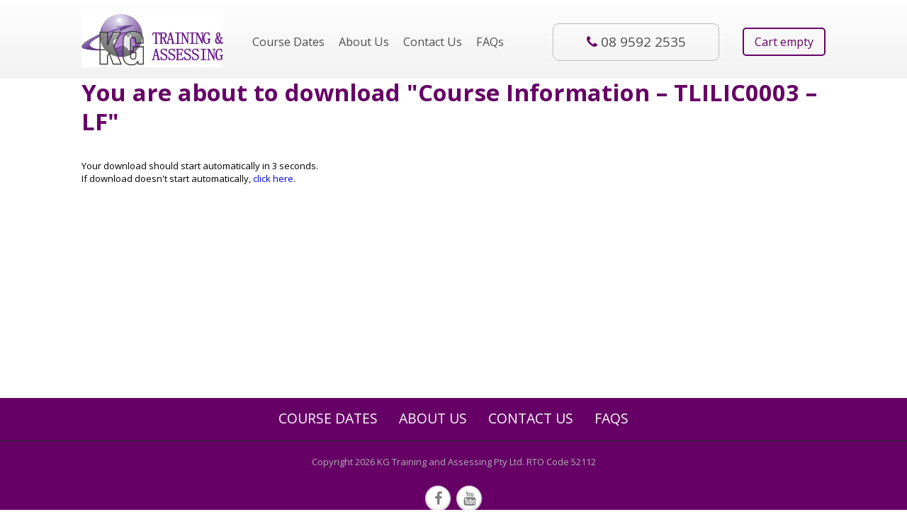

--- FILE ---
content_type: text/html; charset=UTF-8
request_url: https://kgtraining.wa.edu.au/file/course-information-tlilic0003-lf/
body_size: 10534
content:
<!DOCTYPE html><html lang="en-US"> <head> <meta charset="UTF-8"> <meta http-equiv="X-UA-Compatible" content="IE=edge"> <meta name="viewport" content="width=device-width, initial-scale=1"> <meta http-equiv="content-type" content="text/html; charset=UTF-8" /> <script type="text/javascript">window.flatStyles = window.flatStyles || ''
window.lightspeedOptimizeStylesheet = function () {const currentStylesheet = document.querySelector( '.tcb-lightspeed-style:not([data-ls-optimized])' )
if ( currentStylesheet ) {try {if ( currentStylesheet.sheet && currentStylesheet.sheet.cssRules ) {if ( window.flatStyles ) {if ( this.optimizing ) {setTimeout( window.lightspeedOptimizeStylesheet.bind( this ), 24 )
} else {this.optimizing = true;let rulesIndex = 0;while ( rulesIndex < currentStylesheet.sheet.cssRules.length ) {const rule = currentStylesheet.sheet.cssRules[ rulesIndex ]

if ( rule.type === CSSRule.STYLE_RULE && window.flatStyles.includes( `${rule.selectorText}{` ) ) {currentStylesheet.sheet.deleteRule( rulesIndex )
} else {rulesIndex ++
}}
currentStylesheet.setAttribute( 'data-ls-optimized', '1' )
window.flatStyles += currentStylesheet.innerHTML
this.optimizing = false
}} else {window.flatStyles = currentStylesheet.innerHTML
currentStylesheet.setAttribute( 'data-ls-optimized', '1' )
}}} catch ( error ) {console.warn( error )
}if ( currentStylesheet.parentElement.tagName !== 'HEAD' ) {
const stylesheetID = currentStylesheet.id;
if ( ( ! stylesheetID || ( stylesheetID && ! document.querySelector( `head #${stylesheetID}` ) ) ) ) {document.head.prepend( currentStylesheet )
} else {currentStylesheet.remove();}}}}window.lightspeedOptimizeFlat = function ( styleSheetElement ) {if ( document.querySelectorAll( 'link[href*="thrive_flat.css"]' ).length > 1 ) {
styleSheetElement.setAttribute( 'disabled', true )
} else {
if ( styleSheetElement.parentElement.tagName !== 'HEAD' ) {document.head.append( styleSheetElement )
}}}</script><meta name='robots' content='noindex, follow' /><script data-cfasync="false" data-pagespeed-no-defer>var gtm4wp_datalayer_name = "dataLayer";var dataLayer = dataLayer || [];const gtm4wp_use_sku_instead = 0;const gtm4wp_currency = 'AUD';const gtm4wp_product_per_impression = 10;const gtm4wp_clear_ecommerce = false;const gtm4wp_datalayer_max_timeout = 2000;</script><script>window._wca = window._wca || [];</script><title>Course Information - TLILIC0003 - LF - KG Training &amp; Assessing</title><meta property="og:locale" content="en_US" /><meta property="og:type" content="article" /><meta property="og:title" content="Course Information - TLILIC0003 - LF - KG Training &amp; Assessing" /><meta property="og:url" content="https://kgtraining.wa.edu.au/file/course-information-tlilic0003-lf/" /><meta property="og:site_name" content="KG Training &amp; Assessing" /><meta property="article:publisher" content="https://www.facebook.com/KGTraining" /><meta property="article:modified_time" content="2025-07-28T12:32:31+00:00" /><meta name="twitter:card" content="summary_large_image" /><script type="application/ld+json" class="yoast-schema-graph">{"@context":"https://schema.org","@graph":[{"@type":"WebPage","@id":"https://kgtraining.wa.edu.au/file/course-information-tlilic0003-lf/","url":"https://kgtraining.wa.edu.au/file/course-information-tlilic0003-lf/","name":"Course Information - TLILIC0003 - LF - KG Training &amp; Assessing","isPartOf":{"@id":"https://kgtraining.wa.edu.au/#website"},"datePublished":"2022-09-08T05:02:02+00:00","dateModified":"2025-07-28T12:32:31+00:00","breadcrumb":{"@id":"https://kgtraining.wa.edu.au/file/course-information-tlilic0003-lf/#breadcrumb"},"inLanguage":"en-US","potentialAction":[{"@type":"ReadAction","target":["https://kgtraining.wa.edu.au/file/course-information-tlilic0003-lf/"]}]},{"@type":"BreadcrumbList","@id":"https://kgtraining.wa.edu.au/file/course-information-tlilic0003-lf/#breadcrumb","itemListElement":[{"@type":"ListItem","position":1,"name":"Home","item":"https://kgtraining.wa.edu.au/"},{"@type":"ListItem","position":2,"name":"Course Information &#8211; TLILIC0003 &#8211; LF"}]},{"@type":"WebSite","@id":"https://kgtraining.wa.edu.au/#website","url":"https://kgtraining.wa.edu.au/","name":"KG Training &amp; Assessing","description":"Training People To Go Home Safely","potentialAction":[{"@type":"SearchAction","target":{"@type":"EntryPoint","urlTemplate":"https://kgtraining.wa.edu.au/?s={search_term_string}"},"query-input":{"@type":"PropertyValueSpecification","valueRequired":true,"valueName":"search_term_string"}}],"inLanguage":"en-US"}]}</script><link rel='dns-prefetch' href='//stats.wp.com' /><link rel="alternate" title="oEmbed (JSON)" type="application/json+oembed" href="https://kgtraining.wa.edu.au/wp-json/oembed/1.0/embed?url=https%3A%2F%2Fkgtraining.wa.edu.au%2Ffile%2Fcourse-information-tlilic0003-lf%2F" /><link rel="alternate" title="oEmbed (XML)" type="text/xml+oembed" href="https://kgtraining.wa.edu.au/wp-json/oembed/1.0/embed?url=https%3A%2F%2Fkgtraining.wa.edu.au%2Ffile%2Fcourse-information-tlilic0003-lf%2F&#038;format=xml" /><style id='wp-img-auto-sizes-contain-inline-css' type='text/css'>img:is([sizes=auto i],[sizes^="auto," i]){contain-intrinsic-size:3000px 1500px}</style><style id='wp-block-library-inline-css' type='text/css'>:root{--wp-block-synced-color:#7a00df;--wp-block-synced-color--rgb:122,0,223;--wp-bound-block-color:var(--wp-block-synced-color);--wp-editor-canvas-background:#ddd;--wp-admin-theme-color:#007cba;--wp-admin-theme-color--rgb:0,124,186;--wp-admin-theme-color-darker-10:#006ba1;--wp-admin-theme-color-darker-10--rgb:0,107,160.5;--wp-admin-theme-color-darker-20:#005a87;--wp-admin-theme-color-darker-20--rgb:0,90,135;--wp-admin-border-width-focus:2px}@media (min-resolution:192dpi){:root{--wp-admin-border-width-focus:1.5px}}.wp-element-button{cursor:pointer}:root .has-very-light-gray-background-color{background-color:#eee}:root .has-very-dark-gray-background-color{background-color:#313131}:root .has-very-light-gray-color{color:#eee}:root .has-very-dark-gray-color{color:#313131}:root .has-vivid-green-cyan-to-vivid-cyan-blue-gradient-background{background:linear-gradient(135deg,#00d084,#0693e3)}:root .has-purple-crush-gradient-background{background:linear-gradient(135deg,#34e2e4,#4721fb 50%,#ab1dfe)}:root .has-hazy-dawn-gradient-background{background:linear-gradient(135deg,#faaca8,#dad0ec)}:root .has-subdued-olive-gradient-background{background:linear-gradient(135deg,#fafae1,#67a671)}:root .has-atomic-cream-gradient-background{background:linear-gradient(135deg,#fdd79a,#004a59)}:root .has-nightshade-gradient-background{background:linear-gradient(135deg,#330968,#31cdcf)}:root .has-midnight-gradient-background{background:linear-gradient(135deg,#020381,#2874fc)}:root{--wp--preset--font-size--normal:16px;--wp--preset--font-size--huge:42px}.has-regular-font-size{font-size:1em}.has-larger-font-size{font-size:2.625em}.has-normal-font-size{font-size:var(--wp--preset--font-size--normal)}.has-huge-font-size{font-size:var(--wp--preset--font-size--huge)}.has-text-align-center{text-align:center}.has-text-align-left{text-align:left}.has-text-align-right{text-align:right}.has-fit-text{white-space:nowrap!important}#end-resizable-editor-section{display:none}.aligncenter{clear:both}.items-justified-left{justify-content:flex-start}.items-justified-center{justify-content:center}.items-justified-right{justify-content:flex-end}.items-justified-space-between{justify-content:space-between}.screen-reader-text{border:0;clip-path:inset(50%);height:1px;margin:-1px;overflow:hidden;padding:0;position:absolute;width:1px;word-wrap:normal!important}.screen-reader-text:focus{background-color:#ddd;clip-path:none;color:#444;display:block;font-size:1em;height:auto;left:5px;line-height:normal;padding:15px 23px 14px;text-decoration:none;top:5px;width:auto;z-index:100000}html:where(.has-border-color){border-style:solid}html:where([style*=border-top-color]){border-top-style:solid}html:where([style*=border-right-color]){border-right-style:solid}html:where([style*=border-bottom-color]){border-bottom-style:solid}html:where([style*=border-left-color]){border-left-style:solid}html:where([style*=border-width]){border-style:solid}html:where([style*=border-top-width]){border-top-style:solid}html:where([style*=border-right-width]){border-right-style:solid}html:where([style*=border-bottom-width]){border-bottom-style:solid}html:where([style*=border-left-width]){border-left-style:solid}html:where(img[class*=wp-image-]){height:auto;max-width:100%}:where(figure){margin:0 0 1em}html:where(.is-position-sticky){--wp-admin--admin-bar--position-offset:var(--wp-admin--admin-bar--height,0px)}@media screen and (max-width:600px){html:where(.is-position-sticky){--wp-admin--admin-bar--position-offset:0px}}</style><style id='global-styles-inline-css' type='text/css'>:root{--wp--preset--aspect-ratio--square:1;--wp--preset--aspect-ratio--4-3:4/3;--wp--preset--aspect-ratio--3-4:3/4;--wp--preset--aspect-ratio--3-2:3/2;--wp--preset--aspect-ratio--2-3:2/3;--wp--preset--aspect-ratio--16-9:16/9;--wp--preset--aspect-ratio--9-16:9/16;--wp--preset--color--black:#000000;--wp--preset--color--cyan-bluish-gray:#abb8c3;--wp--preset--color--white:#ffffff;--wp--preset--color--pale-pink:#f78da7;--wp--preset--color--vivid-red:#cf2e2e;--wp--preset--color--luminous-vivid-orange:#ff6900;--wp--preset--color--luminous-vivid-amber:#fcb900;--wp--preset--color--light-green-cyan:#7bdcb5;--wp--preset--color--vivid-green-cyan:#00d084;--wp--preset--color--pale-cyan-blue:#8ed1fc;--wp--preset--color--vivid-cyan-blue:#0693e3;--wp--preset--color--vivid-purple:#9b51e0;--wp--preset--gradient--vivid-cyan-blue-to-vivid-purple:linear-gradient(135deg,rgb(6,147,227) 0%,rgb(155,81,224) 100%);--wp--preset--gradient--light-green-cyan-to-vivid-green-cyan:linear-gradient(135deg,rgb(122,220,180) 0%,rgb(0,208,130) 100%);--wp--preset--gradient--luminous-vivid-amber-to-luminous-vivid-orange:linear-gradient(135deg,rgb(252,185,0) 0%,rgb(255,105,0) 100%);--wp--preset--gradient--luminous-vivid-orange-to-vivid-red:linear-gradient(135deg,rgb(255,105,0) 0%,rgb(207,46,46) 100%);--wp--preset--gradient--very-light-gray-to-cyan-bluish-gray:linear-gradient(135deg,rgb(238,238,238) 0%,rgb(169,184,195) 100%);--wp--preset--gradient--cool-to-warm-spectrum:linear-gradient(135deg,rgb(74,234,220) 0%,rgb(151,120,209) 20%,rgb(207,42,186) 40%,rgb(238,44,130) 60%,rgb(251,105,98) 80%,rgb(254,248,76) 100%);--wp--preset--gradient--blush-light-purple:linear-gradient(135deg,rgb(255,206,236) 0%,rgb(152,150,240) 100%);--wp--preset--gradient--blush-bordeaux:linear-gradient(135deg,rgb(254,205,165) 0%,rgb(254,45,45) 50%,rgb(107,0,62) 100%);--wp--preset--gradient--luminous-dusk:linear-gradient(135deg,rgb(255,203,112) 0%,rgb(199,81,192) 50%,rgb(65,88,208) 100%);--wp--preset--gradient--pale-ocean:linear-gradient(135deg,rgb(255,245,203) 0%,rgb(182,227,212) 50%,rgb(51,167,181) 100%);--wp--preset--gradient--electric-grass:linear-gradient(135deg,rgb(202,248,128) 0%,rgb(113,206,126) 100%);--wp--preset--gradient--midnight:linear-gradient(135deg,rgb(2,3,129) 0%,rgb(40,116,252) 100%);--wp--preset--font-size--small:13px;--wp--preset--font-size--medium:20px;--wp--preset--font-size--large:36px;--wp--preset--font-size--x-large:42px;--wp--preset--spacing--20:0.44rem;--wp--preset--spacing--30:0.67rem;--wp--preset--spacing--40:1rem;--wp--preset--spacing--50:1.5rem;--wp--preset--spacing--60:2.25rem;--wp--preset--spacing--70:3.38rem;--wp--preset--spacing--80:5.06rem;--wp--preset--shadow--natural:6px 6px 9px rgba(0,0,0,0.2);--wp--preset--shadow--deep:12px 12px 50px rgba(0,0,0,0.4);--wp--preset--shadow--sharp:6px 6px 0px rgba(0,0,0,0.2);--wp--preset--shadow--outlined:6px 6px 0px -3px rgb(255,255,255),6px 6px rgb(0,0,0);--wp--preset--shadow--crisp:6px 6px 0px rgb(0,0,0)}:where(.is-layout-flex){gap:0.5em}:where(.is-layout-grid){gap:0.5em}body .is-layout-flex{display:flex}.is-layout-flex{flex-wrap:wrap;align-items:center}.is-layout-flex >:is(*,div){margin:0}body .is-layout-grid{display:grid}.is-layout-grid >:is(*,div){margin:0}:where(.wp-block-columns.is-layout-flex){gap:2em}:where(.wp-block-columns.is-layout-grid){gap:2em}:where(.wp-block-post-template.is-layout-flex){gap:1.25em}:where(.wp-block-post-template.is-layout-grid){gap:1.25em}.has-black-color{color:var(--wp--preset--color--black) !important}.has-cyan-bluish-gray-color{color:var(--wp--preset--color--cyan-bluish-gray) !important}.has-white-color{color:var(--wp--preset--color--white) !important}.has-pale-pink-color{color:var(--wp--preset--color--pale-pink) !important}.has-vivid-red-color{color:var(--wp--preset--color--vivid-red) !important}.has-luminous-vivid-orange-color{color:var(--wp--preset--color--luminous-vivid-orange) !important}.has-luminous-vivid-amber-color{color:var(--wp--preset--color--luminous-vivid-amber) !important}.has-light-green-cyan-color{color:var(--wp--preset--color--light-green-cyan) !important}.has-vivid-green-cyan-color{color:var(--wp--preset--color--vivid-green-cyan) !important}.has-pale-cyan-blue-color{color:var(--wp--preset--color--pale-cyan-blue) !important}.has-vivid-cyan-blue-color{color:var(--wp--preset--color--vivid-cyan-blue) !important}.has-vivid-purple-color{color:var(--wp--preset--color--vivid-purple) !important}.has-black-background-color{background-color:var(--wp--preset--color--black) !important}.has-cyan-bluish-gray-background-color{background-color:var(--wp--preset--color--cyan-bluish-gray) !important}.has-white-background-color{background-color:var(--wp--preset--color--white) !important}.has-pale-pink-background-color{background-color:var(--wp--preset--color--pale-pink) !important}.has-vivid-red-background-color{background-color:var(--wp--preset--color--vivid-red) !important}.has-luminous-vivid-orange-background-color{background-color:var(--wp--preset--color--luminous-vivid-orange) !important}.has-luminous-vivid-amber-background-color{background-color:var(--wp--preset--color--luminous-vivid-amber) !important}.has-light-green-cyan-background-color{background-color:var(--wp--preset--color--light-green-cyan) !important}.has-vivid-green-cyan-background-color{background-color:var(--wp--preset--color--vivid-green-cyan) !important}.has-pale-cyan-blue-background-color{background-color:var(--wp--preset--color--pale-cyan-blue) !important}.has-vivid-cyan-blue-background-color{background-color:var(--wp--preset--color--vivid-cyan-blue) !important}.has-vivid-purple-background-color{background-color:var(--wp--preset--color--vivid-purple) !important}.has-black-border-color{border-color:var(--wp--preset--color--black) !important}.has-cyan-bluish-gray-border-color{border-color:var(--wp--preset--color--cyan-bluish-gray) !important}.has-white-border-color{border-color:var(--wp--preset--color--white) !important}.has-pale-pink-border-color{border-color:var(--wp--preset--color--pale-pink) !important}.has-vivid-red-border-color{border-color:var(--wp--preset--color--vivid-red) !important}.has-luminous-vivid-orange-border-color{border-color:var(--wp--preset--color--luminous-vivid-orange) !important}.has-luminous-vivid-amber-border-color{border-color:var(--wp--preset--color--luminous-vivid-amber) !important}.has-light-green-cyan-border-color{border-color:var(--wp--preset--color--light-green-cyan) !important}.has-vivid-green-cyan-border-color{border-color:var(--wp--preset--color--vivid-green-cyan) !important}.has-pale-cyan-blue-border-color{border-color:var(--wp--preset--color--pale-cyan-blue) !important}.has-vivid-cyan-blue-border-color{border-color:var(--wp--preset--color--vivid-cyan-blue) !important}.has-vivid-purple-border-color{border-color:var(--wp--preset--color--vivid-purple) !important}.has-vivid-cyan-blue-to-vivid-purple-gradient-background{background:var(--wp--preset--gradient--vivid-cyan-blue-to-vivid-purple) !important}.has-light-green-cyan-to-vivid-green-cyan-gradient-background{background:var(--wp--preset--gradient--light-green-cyan-to-vivid-green-cyan) !important}.has-luminous-vivid-amber-to-luminous-vivid-orange-gradient-background{background:var(--wp--preset--gradient--luminous-vivid-amber-to-luminous-vivid-orange) !important}.has-luminous-vivid-orange-to-vivid-red-gradient-background{background:var(--wp--preset--gradient--luminous-vivid-orange-to-vivid-red) !important}.has-very-light-gray-to-cyan-bluish-gray-gradient-background{background:var(--wp--preset--gradient--very-light-gray-to-cyan-bluish-gray) !important}.has-cool-to-warm-spectrum-gradient-background{background:var(--wp--preset--gradient--cool-to-warm-spectrum) !important}.has-blush-light-purple-gradient-background{background:var(--wp--preset--gradient--blush-light-purple) !important}.has-blush-bordeaux-gradient-background{background:var(--wp--preset--gradient--blush-bordeaux) !important}.has-luminous-dusk-gradient-background{background:var(--wp--preset--gradient--luminous-dusk) !important}.has-pale-ocean-gradient-background{background:var(--wp--preset--gradient--pale-ocean) !important}.has-electric-grass-gradient-background{background:var(--wp--preset--gradient--electric-grass) !important}.has-midnight-gradient-background{background:var(--wp--preset--gradient--midnight) !important}.has-small-font-size{font-size:var(--wp--preset--font-size--small) !important}.has-medium-font-size{font-size:var(--wp--preset--font-size--medium) !important}.has-large-font-size{font-size:var(--wp--preset--font-size--large) !important}.has-x-large-font-size{font-size:var(--wp--preset--font-size--x-large) !important}</style><style id='classic-theme-styles-inline-css' type='text/css'>.wp-block-button__link{color:#fff;background-color:#32373c;border-radius:9999px;box-shadow:none;text-decoration:none;padding:calc(.667em + 2px) calc(1.333em + 2px);font-size:1.125em}.wp-block-file__button{background:#32373c;color:#fff;text-decoration:none}</style><style id='woocommerce-inline-inline-css' type='text/css'>.woocommerce form .form-row .required{visibility:visible}</style><link rel='stylesheet' id='google-fonts-css' href='//fonts.googleapis.com/css?family=Open+Sans%3A300%2C300i%2C400%2C400i%2C600%2C600i%2C700%2C700i&#038;ver=6.9' type='text/css' media='all' /><link rel='stylesheet' id='main-css' href='https://kgtraining.wa.edu.au/wp-content/themes/kg/css/main.css?ver=1666325599' type='text/css' media='all' /><link rel='stylesheet' id='theme-css' href='https://kgtraining.wa.edu.au/wp-content/themes/kg/css/style.css?ver=1759135905' type='text/css' media='all' /><link rel='stylesheet' id='wapf-frontend-css' href='https://kgtraining.wa.edu.au/wp-content/plugins/advanced-product-fields-for-woocommerce-extended/assets/css/frontend.min.css?ver=3.1.1-1761207166' type='text/css' media='all' /><link rel='stylesheet' id='wapf-dp-css' href='https://kgtraining.wa.edu.au/wp-content/plugins/advanced-product-fields-for-woocommerce-extended/assets/css/datepicker.min.css?ver=3.1.1' type='text/css' media='all' /><link rel='stylesheet' id='select2-css' href='https://kgtraining.wa.edu.au/wp-content/plugins/woocommerce/assets/css/select2.css?ver=10.4.3' type='text/css' media='all' /><script type="text/javascript" src="https://kgtraining.wa.edu.au/wp-includes/js/jquery/jquery.min.js?ver=3.7.1" id="jquery-core-js"></script><script type="text/javascript" src="https://kgtraining.wa.edu.au/wp-includes/js/jquery/jquery-migrate.min.js?ver=3.4.1" id="jquery-migrate-js"></script><script type="text/javascript" src="https://kgtraining.wa.edu.au/wp-content/plugins/woocommerce/assets/js/jquery-blockui/jquery.blockUI.min.js?ver=2.7.0-wc.10.4.3" id="wc-jquery-blockui-js" defer="defer" data-wp-strategy="defer"></script><script type="text/javascript" id="wc-add-to-cart-js-extra">
var wc_add_to_cart_params = {"ajax_url":"/wp-admin/admin-ajax.php","wc_ajax_url":"/?wc-ajax=%%endpoint%%","i18n_view_cart":"View cart","cart_url":"https://kgtraining.wa.edu.au/cart/","is_cart":"","cart_redirect_after_add":"yes"};
//# sourceURL=wc-add-to-cart-js-extra

</script><script type="text/javascript" src="https://kgtraining.wa.edu.au/wp-content/plugins/woocommerce/assets/js/frontend/add-to-cart.min.js?ver=10.4.3" id="wc-add-to-cart-js" defer="defer" data-wp-strategy="defer"></script><script type="text/javascript" src="https://kgtraining.wa.edu.au/wp-content/plugins/woocommerce/assets/js/js-cookie/js.cookie.min.js?ver=2.1.4-wc.10.4.3" id="wc-js-cookie-js" defer="defer" data-wp-strategy="defer"></script><script type="text/javascript" id="woocommerce-js-extra">
var woocommerce_params = {"ajax_url":"/wp-admin/admin-ajax.php","wc_ajax_url":"/?wc-ajax=%%endpoint%%","i18n_password_show":"Show password","i18n_password_hide":"Hide password"};//# sourceURL=woocommerce-js-extra

</script><script type="text/javascript" src="https://kgtraining.wa.edu.au/wp-content/plugins/woocommerce/assets/js/frontend/woocommerce.min.js?ver=10.4.3" id="woocommerce-js" defer="defer" data-wp-strategy="defer"></script><script type="text/javascript" src="https://stats.wp.com/s-202604.js" id="woocommerce-analytics-js" defer="defer" data-wp-strategy="defer"></script><script type="text/javascript" src="https://kgtraining.wa.edu.au/wp-content/plugins/woocommerce/assets/js/selectWoo/selectWoo.full.min.js?ver=1.0.9-wc.10.4.3" id="selectWoo-js" defer="defer" data-wp-strategy="defer"></script><script>(function(i,s,o,g,r,a,m){i['GoogleAnalyticsObject']=r;i[r]=i[r]||function(){(i[r].q=i[r].q||[]).push(arguments)},i[r].l=1*new Date();a=s.createElement(o),m=s.getElementsByTagName(o)[0];a.async=1;a.src=g;m.parentNode.insertBefore(a,m)
})(window,document,'script','//www.google-analytics.com/analytics.js','__gaTracker');
__gaTracker( 'create', 'G-GSJZ8V9CD7', 'auto' );__gaTracker( 'set', 'forceSSL', true );__gaTracker( 'set', 'anonymizeIp', true );__gaTracker( 'require', 'ec' );</script><link rel="https://api.w.org/" href="https://kgtraining.wa.edu.au/wp-json/" /><style type="text/css" id="tve_global_variables">:root{--tcb-background-author-image:url(https://secure.gravatar.com/avatar/cdf9b994c4c49203977196857b29336a8c33e588f32398e0d1081e2a0bcf158b?s=256&d=mm&r=g);--tcb-background-user-image:url();--tcb-background-featured-image-thumbnail:url(https://kgtraining.wa.edu.au/wp-content/plugins/thrive-visual-editor/editor/css/images/featured_image.png)}</style><style>img#wpstats{display:none}</style><script data-cfasync="false" data-pagespeed-no-defer>var dataLayer_content = {"pagePostType":"file","pagePostType2":"single-file","pagePostAuthor":"kgtadmin","customerTotalOrders":0,"customerTotalOrderValue":0,"customerFirstName":"","customerLastName":"","customerBillingFirstName":"","customerBillingLastName":"","customerBillingCompany":"","customerBillingAddress1":"","customerBillingAddress2":"","customerBillingCity":"","customerBillingState":"","customerBillingPostcode":"","customerBillingCountry":"","customerBillingEmail":"","customerBillingEmailHash":"","customerBillingPhone":"","customerShippingFirstName":"","customerShippingLastName":"","customerShippingCompany":"","customerShippingAddress1":"","customerShippingAddress2":"","customerShippingCity":"","customerShippingState":"","customerShippingPostcode":"","customerShippingCountry":"","cartContent":{"totals":{"applied_coupons":[],"discount_total":0,"subtotal":0,"total":0},"items":[]}};dataLayer.push( dataLayer_content );</script><script data-cfasync="false" data-pagespeed-no-defer>(function(w,d,s,l,i){w[l]=w[l]||[];w[l].push({'gtm.start':
new Date().getTime(),event:'gtm.js'});var f=d.getElementsByTagName(s)[0],j=d.createElement(s),dl=l!='dataLayer'?'&l='+l:'';j.async=true;j.src=
'//www.googletagmanager.com/gtm.js?id='+i+dl;f.parentNode.insertBefore(j,f);
})(window,document,'script','dataLayer','GTM-5XKSNGNB');</script><noscript><style>.woocommerce-product-gallery{opacity:1 !important}</style></noscript> <script>jQuery(function($) {var counter = 5;var id = '';function startDownload(){id = setInterval(function () {counter--;if (counter < 0) {window.open("https://kgtraining.wa.edu.au/wp-content/uploads/2022/09/Course-Information-TLILIC0003-LF-4.pdf","_self");
clearInterval(id);} else {$('#dl-counter').html(counter);}}, 1000);}$(window).load(function() {startDownload();});});</script> <style type="text/css" id="thrive-default-styles"></style><script type="text/javascript">
goog_snippet_vars = function() {var w = window;w.google_conversion_id = 988186372;w.google_conversion_label = "mWFfCP7w4W0QhI6a1wM";w.google_remarketing_only = false;}// DO NOT CHANGE THE CODE BELOW.
goog_report_conversion = function(url) {goog_snippet_vars();window.google_conversion_format = "3";var opt = new Object();opt.onload_callback = function() {if (typeof(url) != 'undefined') {window.location = url;}}var conv_handler = window['google_trackConversion'];if (typeof(conv_handler) == 'function') {conv_handler(opt);}}
</script><script type="text/javascript"
src="//www.googleadservices.com/pagead/conversion_async.js"></script><script>!function(f,b,e,v,n,t,s)
{if(f.fbq)return;n=f.fbq=function(){n.callMethod?
n.callMethod.apply(n,arguments):n.queue.push(arguments)};if(!f._fbq)f._fbq=n;n.push=n;n.loaded=!0;n.version='2.0';n.queue=[];t=b.createElement(e);t.async=!0;t.src=v;s=b.getElementsByTagName(e)[0];s.parentNode.insertBefore(t,s)}(window, document,'script','https://connect.facebook.net/en_US/fbevents.js');
fbq('init', '520232854794007');fbq('track', 'PageView');</script><noscript><img height="1" width="1" style="display:none"
src="https://www.facebook.com/tr?id=520232854794007&ev=PageView&noscript=1"
/></noscript><style type="text/css" id="wp-custom-css">.public-course-text h4{margin-bottom:10px}.public-course-text p{font-weight:600;margin-bottom:10px !important}p.new-course-link{text-align:left}p.new-course-link a{text-decoration:none;color:#000;font-weight:700}.gform-covid > p{display:none}.gform_confirmation_message{position:relative;padding:.75rem 1.25rem;margin-bottom:1rem;border:1px solid #c3e6cb;border-radius:.25rem;color:#155724;background-color:#d4edda;margin-top:1rem}.seo-redirection-icon{max-width:16px !important}</style>   <!--[if lt IE 9]> <script src="https://oss.maxcdn.com/html5shiv/3.7.3/html5shiv.min.js"></script> <script src="https://oss.maxcdn.com/respond/1.4.2/respond.min.js"></script> <![endif]--> <link rel='stylesheet' id='wc-blocks-style-css' href='https://kgtraining.wa.edu.au/wp-content/plugins/woocommerce/assets/client/blocks/wc-blocks.css?ver=wc-10.4.3' type='text/css' media='all' /></head> <body class="wp-singular file-template-default single single-file postid-42414 wp-theme-kg theme-kg woocommerce-no-js"> <div class="wrapper"> <header id="site-header"> <div class="container"> <div class="nav-wr"> <div id="site-logo"> <a class="logo" href="https://kgtraining.wa.edu.au"> <img src="https://kgtraining.wa.edu.au/wp-content/uploads/2017/03/KG_logo_hires-aaron-_Custom_.jpg" alt="KG Training &amp; Assessing"> </a> </div> <div id="site-mobile-toggle"> <a href="#" class="menu-toggle" id="menu-toggle"> <i class="fa fa-bars"></i> </a> </div> <nav id="site-nav" class="menu-main-menu-container"><ul id="site-menu" class="menu"><li id="menu-item-27" class="menu-item menu-item-type-post_type menu-item-object-page menu-item-27"><a href="https://kgtraining.wa.edu.au/public-courses/">Course Dates</a></li><li id="menu-item-26" class="menu-item menu-item-type-post_type menu-item-object-page menu-item-26"><a href="https://kgtraining.wa.edu.au/about-us/">About Us</a></li><li id="menu-item-25" class="menu-item menu-item-type-post_type menu-item-object-page menu-item-25"><a href="https://kgtraining.wa.edu.au/contact-us/">Contact Us</a></li><li id="menu-item-24" class="menu-item menu-item-type-post_type menu-item-object-page menu-item-24"><a href="https://kgtraining.wa.edu.au/frequently-asked-questions/">FAQs</a></li><li class="menu-item mobile-cart"><a class="mobile-cart-count empty" href="https://kgtraining.wa.edu.au/cart/" title="View your shopping cart">Cart empty</a></li></ul></nav> <div id="site-contact" class="site-contact"> <a class="dynamic-main.number" onclick="goog_report_conversion('tel:0895922535')" href="tel:0895922535">08 9592 2535</a>  </div> <div id="site-cart-contents"> <div class="mini-cart-contents"> <a class="cart-contents-btn" href="https://kgtraining.wa.edu.au/cart/">Cart empty</a> </div> </div> </div> </div> </header> <main class="main"> <div class="container"> <header class="entry-header"> <h1 class="entry-title">You are about to download "Course Information &#8211; TLILIC0003 &#8211; LF"</h1> </header> <p class="dl-notice">Your download should start automatically in <span id="dl-counter">5</span> seconds. <br>If download doesn't start automatically, <a rel="nofollow" href="https://kgtraining.wa.edu.au/wp-content/uploads/2022/09/Course-Information-TLILIC0003-LF-4.pdf">click here</a>.</p> <p>&nbsp;</p> <p>&nbsp;</p> <p>&nbsp;</p> <p>&nbsp;</p> <p>&nbsp;</p> <p>&nbsp;</p> <p>&nbsp;</p> <p>&nbsp;</p> </div> </main> <footer id="site-footer"> <div id="footer-menu-wr"> <div class="container"> <ul id="footer-menu" class="menu"><li id="menu-item-16820" class="menu-item menu-item-type-post_type menu-item-object-page menu-item-16820"><a href="https://kgtraining.wa.edu.au/public-courses/">Course Dates</a></li><li id="menu-item-16821" class="menu-item menu-item-type-post_type menu-item-object-page menu-item-16821"><a href="https://kgtraining.wa.edu.au/about-us/">About Us</a></li><li id="menu-item-16822" class="menu-item menu-item-type-post_type menu-item-object-page menu-item-16822"><a href="https://kgtraining.wa.edu.au/contact-us/">Contact Us</a></li><li id="menu-item-16823" class="menu-item menu-item-type-post_type menu-item-object-page menu-item-16823"><a href="https://kgtraining.wa.edu.au/frequently-asked-questions/">FAQs</a></li></ul> </div> </div> <div id="footer-others"> <div class="container"> <div id="footer-copyright"> Copyright 2026 KG Training and Assessing Pty Ltd. RTO Code 52112 </div> <ul id="footer-sp"> <li><a href="https://www.facebook.com/KGTraining"><i class="fa fa-facebook"></i></a></li> <li><a href="https://www.youtube.com/channel/UCnw9TU1WNxkxUmMserLA6Kw"><i class="fa fa-youtube"></i></a></li> </ul> </div> </div> </footer> </div> <script type="speculationrules">{"prefetch":[{"source":"document","where":{"and":[{"href_matches":"/*"},{"not":{"href_matches":["/wp-*.php","/wp-admin/*","/wp-content/uploads/*","/wp-content/*","/wp-content/plugins/*","/wp-content/themes/kg/*","/*\\?(.+)"]}},{"not":{"selector_matches":"a[rel~=\"nofollow\"]"}},{"not":{"selector_matches":".no-prefetch, .no-prefetch a"}}]},"eagerness":"conservative"}]}</script><script type='text/javascript'>( $ => {
if ( window.sessionStorage ) {$( window ).on( 'tcb_after_dom_ready', () => {const message = sessionStorage.getItem( 'tcb_toast_message' );if ( message ) {tcbToast( sessionStorage.getItem( 'tcb_toast_message' ), false );sessionStorage.removeItem( 'tcb_toast_message' );}} );}
function tcbToast( message, error, callback ) {
if ( typeof message !== 'string' ) {message = message.message || message.error || message.success;}if ( ! error ) {error = false;}TCB_Front.notificationElement.toggle( message, error ? 'error' : 'success', callback );}} )( typeof ThriveGlobal === 'undefined' ? jQuery : ThriveGlobal.$j );</script> <script>document.addEventListener('DOMContentLoaded', function () {if( window.wc && window.wc.blocksCheckout ) {window.wc.blocksCheckout.registerCheckoutFilters('apf-hidecontrols', {showRemoveItemLink: function( val, extensions, args ) {if( args && args.context === 'cart' && args.cartItem.extensions?.apf.hideControls ) {return false;}return val;},cartItemClass: function( val, extensions, args ) {if( args && args.context === 'cart' && args.cartItem.extensions?.apf.hideControls ) {return 'wapf-child-item';}return val;}});}});</script> <script>jQuery(function() {var fields = jQuery('.wapf-product-totals').data('acf-fields');var options = jQuery('.wapf-product-totals').data('acf-options');WAPF.Util.formulas['acf'] = function(args, $parent) {if(fields[args[0]]) return fields[args[0]];return 0;};WAPF.Util.formulas['acf_option'] = function(args, $parent) {if(options[args[0]]) return options[args[0]];return 0;};});</script><style type="text/css" id="tve_notification_styles"></style><div class="tvd-toast tve-fe-message" style="display: none"><div class="tve-toast-message tve-success-message"><div class="tve-toast-icon-container"><span class="tve_tick thrv-svg-icon"></span></div><div class="tve-toast-message-container"></div></div></div><script type='text/javascript'>(function () {var c = document.body.className;c = c.replace(/woocommerce-no-js/, 'woocommerce-js');document.body.className = c;})();</script><script type="text/javascript">var tcb_current_post_lists=JSON.parse('[]'); var tcb_post_lists=tcb_post_lists?[...tcb_post_lists,...tcb_current_post_lists]:tcb_current_post_lists;</script><script type="text/javascript" id="wapf-frontend-js-extra">
var wapf_config = {"ajax":"https://kgtraining.wa.edu.au/wp-admin/admin-ajax.php","page_type":"other","display_options":{"format":"%1$s%2$s","symbol":"&#36;","decimals":2,"decimal":".","thousand":",","trim_zeroes":false,"tax_suffix":"","tax_enabled":false,"price_incl_tax":false,"tax_display":"excl"},"slider_support":"","hint":"(+{x})","today":"2026-01-25T00:00:00","date_format":"mm-dd-yyyy"};
//# sourceURL=wapf-frontend-js-extra

</script><script type="text/javascript" src="https://kgtraining.wa.edu.au/wp-content/plugins/advanced-product-fields-for-woocommerce-extended/assets/js/frontend.min.js?ver=3.1.1" id="wapf-frontend-js"></script><script type="text/javascript" src="https://kgtraining.wa.edu.au/wp-content/plugins/advanced-product-fields-for-woocommerce-extended/assets/js/extended.min.js?ver=3.1.1" id="wapf-extended-js"></script><script type="text/javascript" src="https://kgtraining.wa.edu.au/wp-content/plugins/duracelltomi-google-tag-manager/dist/js/gtm4wp-ecommerce-generic.js?ver=1.22.3" id="gtm4wp-ecommerce-generic-js"></script><script type="text/javascript" src="https://kgtraining.wa.edu.au/wp-content/plugins/duracelltomi-google-tag-manager/dist/js/gtm4wp-woocommerce.js?ver=1.22.3" id="gtm4wp-woocommerce-js"></script><script type="text/javascript" src="https://kgtraining.wa.edu.au/wp-includes/js/dist/vendor/wp-polyfill.min.js?ver=3.15.0" id="wp-polyfill-js"></script><script type="text/javascript" src="https://kgtraining.wa.edu.au/wp-content/plugins/jetpack/jetpack_vendor/automattic/woocommerce-analytics/build/woocommerce-analytics-client.js?minify=false&amp;ver=75adc3c1e2933e2c8c6a" id="woocommerce-analytics-client-js" defer="defer" data-wp-strategy="defer"></script><script type="text/javascript" id="tve-dash-frontend-js-extra">
var tve_dash_front = {"ajaxurl":"https://kgtraining.wa.edu.au/wp-admin/admin-ajax.php","force_ajax_send":"1","is_crawler":"","recaptcha":[],"turnstile":[],"post_id":"42414"};
//# sourceURL=tve-dash-frontend-js-extra

</script><script type="text/javascript" src="https://kgtraining.wa.edu.au/wp-content/plugins/thrive-visual-editor/thrive-dashboard/js/dist/frontend.min.js?ver=10.8.5" id="tve-dash-frontend-js"></script><script type="text/javascript" src="https://kgtraining.wa.edu.au/wp-content/plugins/woocommerce/assets/js/sourcebuster/sourcebuster.min.js?ver=10.4.3" id="sourcebuster-js-js"></script><script type="text/javascript" id="wc-order-attribution-js-extra">
var wc_order_attribution = {"params":{"lifetime":1.0000000000000000818030539140313095458623138256371021270751953125e-5,"session":30,"base64":false,"ajaxurl":"https://kgtraining.wa.edu.au/wp-admin/admin-ajax.php","prefix":"wc_order_attribution_","allowTracking":true},"fields":{"source_type":"current.typ","referrer":"current_add.rf","utm_campaign":"current.cmp","utm_source":"current.src","utm_medium":"current.mdm","utm_content":"current.cnt","utm_id":"current.id","utm_term":"current.trm","utm_source_platform":"current.plt","utm_creative_format":"current.fmt","utm_marketing_tactic":"current.tct","session_entry":"current_add.ep","session_start_time":"current_add.fd","session_pages":"session.pgs","session_count":"udata.vst","user_agent":"udata.uag"}};
//# sourceURL=wc-order-attribution-js-extra

</script><script type="text/javascript" src="https://kgtraining.wa.edu.au/wp-content/plugins/woocommerce/assets/js/frontend/order-attribution.min.js?ver=10.4.3" id="wc-order-attribution-js"></script><script type="text/javascript" src="https://kgtraining.wa.edu.au/wp-content/themes/kg/js/script.js?ver=1762249722" id="theme-js"></script><script type="text/javascript" id="jetpack-stats-js-before">
_stq = window._stq || [];_stq.push([ "view", {"v":"ext","blog":"240885299","post":"42414","tz":"8","srv":"kgtraining.wa.edu.au","j":"1:15.4"} ]);_stq.push([ "clickTrackerInit", "240885299", "42414" ]);//# sourceURL=jetpack-stats-js-before

</script><script type="text/javascript" src="https://stats.wp.com/e-202604.js" id="jetpack-stats-js" defer="defer" data-wp-strategy="defer"></script><script type="text/javascript" src="https://kgtraining.wa.edu.au/wp-content/plugins/advanced-product-fields-for-woocommerce-extended/assets/js/datepicker.min.js?ver=3.1.1" id="wapf-dp-js"></script><script type="text/javascript">jQuery(function($) {__gaTracker( 'send', 'pageview' );});</script><script type="text/javascript">
var google_conversion_id = 988186372;var google_custom_params = window.google_tag_params;var google_remarketing_only = true;
</script><script type="text/javascript" src="//www.googleadservices.com/pagead/conversion.js"></script><noscript><div style="display:inline;"><img height="1" width="1" style="border-style:none;" alt="" src="//googleads.g.doubleclick.net/pagead/viewthroughconversion/988186372/?value=0&guid=ON&script=0"/></div></noscript><script>(function(w,d,t,r,u){var f,n,i;w[u]=w[u]||[],f=function(){var o={ti:"5796390"};o.q=w[u],w[u]=new UET(o),w[u].push("pageLoad")},n=d.createElement(t),n.src=r,n.async=1,n.onload=n.onreadystatechange=function(){var s=this.readyState;s&&s!=="loaded"&&s!=="complete"||(f(),n.onload=n.onreadystatechange=null)},i=d.getElementsByTagName(t)[0],i.parentNode.insertBefore(n,i)})(window,document,"script","//bat.bing.com/bat.js","uetq");</script><noscript><img src="//bat.bing.com/action/0?ti=5796390&Ver=2" height="0" width="0" style="display:none; visibility: hidden;" /></noscript><script type="text/javascript">(function() {window.wcAnalytics = window.wcAnalytics || {};const wcAnalytics = window.wcAnalytics;// Set the assets URL for webpack to find the split assets.
wcAnalytics.assets_url = 'https://kgtraining.wa.edu.au/wp-content/plugins/jetpack/jetpack_vendor/automattic/woocommerce-analytics/src/../build/';
// Set the REST API tracking endpoint URL.
wcAnalytics.trackEndpoint = 'https://kgtraining.wa.edu.au/wp-json/woocommerce-analytics/v1/track';
// Set common properties for all events.
wcAnalytics.commonProps = {"blog_id":240885299,"store_id":"f29425bb-10cf-42cc-a5b3-4a8c2bd0d7e2","ui":null,"url":"https://kgtraining.wa.edu.au","woo_version":"10.4.3","wp_version":"6.9","store_admin":0,"device":"desktop","store_currency":"AUD","timezone":"Australia/Perth","is_guest":1};
// Set the event queue.
wcAnalytics.eventQueue = [];// Features.
wcAnalytics.features = {ch: false,sessionTracking: false,proxy: false,};wcAnalytics.breadcrumbs = ["Course Information \u0026#8211; TLILIC0003 \u0026#8211; LF"];// Page context flags.
wcAnalytics.pages = {isAccountPage: false,isCart: false,};})();</script><div class="wttw" aria-hidden="true"><div class="wapf-ttp"></div></div> </body></html>

--- FILE ---
content_type: text/css
request_url: https://kgtraining.wa.edu.au/wp-content/themes/kg/css/main.css?ver=1666325599
body_size: 17409
content:
/*! normalize.css v5.0.0 | MIT License | github.com/necolas/normalize.css */

/**
 * 1. Change the default font family in all browsers (opinionated).
 * 2. Correct the line height in all browsers.
 * 3. Prevent adjustments of font size after orientation changes in
 *    IE on Windows Phone and in iOS.
 */

/* Document
   ========================================================================== */

html {
    font-family: sans-serif; /* 1 */
    line-height: 1.15; /* 2 */
    -ms-text-size-adjust: 100%; /* 3 */
    -webkit-text-size-adjust: 100%; /* 3 */
}

/* Sections
   ========================================================================== */

/**
 * Remove the margin in all browsers (opinionated).
 */

body {
    margin: 0;
}

/**
 * Add the correct display in IE 9-.
 */

article,
aside,
footer,
header,
nav,
section {
    display: block;
}

/**
 * Correct the font size and margin on `h1` elements within `section` and
 * `article` contexts in Chrome, Firefox, and Safari.
 */

h1 {
    font-size: 2em;
    margin: 0.67em 0;
}

/* Grouping content
   ========================================================================== */

/**
 * Add the correct display in IE 9-.
 * 1. Add the correct display in IE.
 */

figcaption,
figure,
main { /* 1 */
    display: block;
}

/**
 * Add the correct margin in IE 8.
 */

figure {
    margin: 1em 40px;
}

/**
 * 1. Add the correct box sizing in Firefox.
 * 2. Show the overflow in Edge and IE.
 */

hr {
    box-sizing: content-box; /* 1 */
    height: 0; /* 1 */
    overflow: visible; /* 2 */
}

/**
 * 1. Correct the inheritance and scaling of font size in all browsers.
 * 2. Correct the odd `em` font sizing in all browsers.
 */

pre {
    font-family: monospace, monospace; /* 1 */
    font-size: 1em; /* 2 */
}

/* Text-level semantics
   ========================================================================== */

/**
 * 1. Remove the gray background on active links in IE 10.
 * 2. Remove gaps in links underline in iOS 8+ and Safari 8+.
 */

a {
    background-color: transparent; /* 1 */
    -webkit-text-decoration-skip: objects; /* 2 */
}

/**
 * Remove the outline on focused links when they are also active or hovered
 * in all browsers (opinionated).
 */

a:active,
a:hover {
    outline-width: 0;
}

/**
 * 1. Remove the bottom border in Firefox 39-.
 * 2. Add the correct text decoration in Chrome, Edge, IE, Opera, and Safari.
 */

abbr[title] {
    border-bottom: none; /* 1 */
    text-decoration: underline; /* 2 */
    text-decoration: underline dotted; /* 2 */
}

/**
 * Prevent the duplicate application of `bolder` by the next rule in Safari 6.
 */

b,
strong {
    font-weight: inherit;
}

/**
 * Add the correct font weight in Chrome, Edge, and Safari.
 */

b,
strong {
    font-weight: bolder;
}

/**
 * 1. Correct the inheritance and scaling of font size in all browsers.
 * 2. Correct the odd `em` font sizing in all browsers.
 */

code,
kbd,
samp {
    font-family: monospace, monospace; /* 1 */
    font-size: 1em; /* 2 */
}

/**
 * Add the correct font style in Android 4.3-.
 */

dfn {
    font-style: italic;
}

/**
 * Add the correct background and color in IE 9-.
 */

mark {
    background-color: #ff0;
    color: #000;
}

/**
 * Add the correct font size in all browsers.
 */

small {
    font-size: 80%;
}

/**
 * Prevent `sub` and `sup` elements from affecting the line height in
 * all browsers.
 */

sub,
sup {
    font-size: 75%;
    line-height: 0;
    position: relative;
    vertical-align: baseline;
}

sub {
    bottom: -0.25em;
}

sup {
    top: -0.5em;
}

/* Embedded content
   ========================================================================== */

/**
 * Add the correct display in IE 9-.
 */

audio,
video {
    display: inline-block;
}

/**
 * Add the correct display in iOS 4-7.
 */

audio:not([controls]) {
    display: none;
    height: 0;
}

/**
 * Remove the border on images inside links in IE 10-.
 */

img {
    border-style: none;
}

/**
 * Hide the overflow in IE.
 */

svg:not(:root) {
    overflow: hidden;
}

/* Forms
   ========================================================================== */

/**
 * 1. Change the font styles in all browsers (opinionated).
 * 2. Remove the margin in Firefox and Safari.
 */

button,
input,
optgroup,
select,
textarea {
    font-family: sans-serif; /* 1 */
    font-size: 100%; /* 1 */
    line-height: 1.15; /* 1 */
    margin: 0; /* 2 */
}

/**
 * Show the overflow in IE.
 * 1. Show the overflow in Edge.
 */

button,
input { /* 1 */
    overflow: visible;
}

/**
 * Remove the inheritance of text transform in Edge, Firefox, and IE.
 * 1. Remove the inheritance of text transform in Firefox.
 */

button,
select { /* 1 */
    text-transform: none;
}

/**
 * 1. Prevent a WebKit bug where (2) destroys native `audio` and `video`
 *    controls in Android 4.
 * 2. Correct the inability to style clickable types in iOS and Safari.
 */

button,
html [type="button"], /* 1 */
[type="reset"],
[type="submit"] {
    -webkit-appearance: button; /* 2 */
}

/**
 * Remove the inner border and padding in Firefox.
 */

button::-moz-focus-inner,
[type="button"]::-moz-focus-inner,
[type="reset"]::-moz-focus-inner,
[type="submit"]::-moz-focus-inner {
    border-style: none;
    padding: 0;
}

/**
 * Restore the focus styles unset by the previous rule.
 */

button:-moz-focusring,
[type="button"]:-moz-focusring,
[type="reset"]:-moz-focusring,
[type="submit"]:-moz-focusring {
    outline: 1px dotted ButtonText;
}

/**
 * Change the border, margin, and padding in all browsers (opinionated).
 */

fieldset {
    border: 1px solid #c0c0c0;
    margin: 0 2px;
    padding: 0.35em 0.625em 0.75em;
}

/**
 * 1. Correct the text wrapping in Edge and IE.
 * 2. Correct the color inheritance from `fieldset` elements in IE.
 * 3. Remove the padding so developers are not caught out when they zero out
 *    `fieldset` elements in all browsers.
 */

legend {
    box-sizing: border-box; /* 1 */
    color: inherit; /* 2 */
    display: table; /* 1 */
    max-width: 100%; /* 1 */
    padding: 0; /* 3 */
    white-space: normal; /* 1 */
}

/**
 * 1. Add the correct display in IE 9-.
 * 2. Add the correct vertical alignment in Chrome, Firefox, and Opera.
 */

progress {
    display: inline-block; /* 1 */
    vertical-align: baseline; /* 2 */
}

/**
 * Remove the default vertical scrollbar in IE.
 */

textarea {
    overflow: auto;
}

/**
 * 1. Add the correct box sizing in IE 10-.
 * 2. Remove the padding in IE 10-.
 */

[type="checkbox"],
[type="radio"] {
    box-sizing: border-box; /* 1 */
    padding: 0; /* 2 */
}

/**
 * Correct the cursor style of increment and decrement buttons in Chrome.
 */

[type="number"]::-webkit-inner-spin-button,
[type="number"]::-webkit-outer-spin-button {
    height: auto;
}

/**
 * 1. Correct the odd appearance in Chrome and Safari.
 * 2. Correct the outline style in Safari.
 */

[type="search"] {
    -webkit-appearance: textfield; /* 1 */
    outline-offset: -2px; /* 2 */
}

/**
 * Remove the inner padding and cancel buttons in Chrome and Safari on macOS.
 */

[type="search"]::-webkit-search-cancel-button,
[type="search"]::-webkit-search-decoration {
    -webkit-appearance: none;
}

/**
 * 1. Correct the inability to style clickable types in iOS and Safari.
 * 2. Change font properties to `inherit` in Safari.
 */

::-webkit-file-upload-button {
    -webkit-appearance: button; /* 1 */
    font: inherit; /* 2 */
}

/* Interactive
   ========================================================================== */

/*
 * Add the correct display in IE 9-.
 * 1. Add the correct display in Edge, IE, and Firefox.
 */

details, /* 1 */
menu {
    display: block;
}

/*
 * Add the correct display in all browsers.
 */

summary {
    display: list-item;
}

/* Scripting
   ========================================================================== */

/**
 * Add the correct display in IE 9-.
 */

canvas {
    display: inline-block;
}

/**
 * Add the correct display in IE.
 */

template {
    display: none;
}

/* Hidden
   ========================================================================== */

/**
 * Add the correct display in IE 10-.
 */

[hidden] {
    display: none;
}

/*!
 *  Font Awesome 4.7.0 by @davegandy - http://fontawesome.io - @fontawesome
 *  License - http://fontawesome.io/license (Font: SIL OFL 1.1, CSS: MIT License)
 */
/* FONT PATH
 * -------------------------- */
@font-face {
    font-family: 'FontAwesome';
    src: url('../fonts/fontawesome-webfont.eot?v=4.7.0');
    src: url('../fonts/fontawesome-webfont.eot?#iefix&v=4.7.0') format('embedded-opentype'), url('../fonts/fontawesome-webfont.woff2?v=4.7.0') format('woff2'), url('../fonts/fontawesome-webfont.woff?v=4.7.0') format('woff'), url('../fonts/fontawesome-webfont.ttf?v=4.7.0') format('truetype'), url('../fonts/fontawesome-webfont.svg?v=4.7.0#fontawesomeregular') format('svg');
    font-weight: normal;
    font-style: normal;
}
.fa {
    display: inline-block;
    font: normal normal normal 14px/1 FontAwesome;
    font-size: inherit;
    text-rendering: auto;
    -webkit-font-smoothing: antialiased;
    -moz-osx-font-smoothing: grayscale;
}
/* makes the font 33% larger relative to the icon container */
.fa-lg {
    font-size: 1.33333333em;
    line-height: 0.75em;
    vertical-align: -15%;
}
.fa-2x {
    font-size: 2em;
}
.fa-3x {
    font-size: 3em;
}
.fa-4x {
    font-size: 4em;
}
.fa-5x {
    font-size: 5em;
}
.fa-fw {
    width: 1.28571429em;
    text-align: center;
}
.fa-ul {
    padding-left: 0;
    margin-left: 2.14285714em;
    list-style-type: none;
}
.fa-ul > li {
    position: relative;
}
.fa-li {
    position: absolute;
    left: -2.14285714em;
    width: 2.14285714em;
    top: 0.14285714em;
    text-align: center;
}
.fa-li.fa-lg {
    left: -1.85714286em;
}
.fa-border {
    padding: .2em .25em .15em;
    border: solid 0.08em #eeeeee;
    border-radius: .1em;
}
.fa-pull-left {
    float: left;
}
.fa-pull-right {
    float: right;
}
.fa.fa-pull-left {
    margin-right: .3em;
}
.fa.fa-pull-right {
    margin-left: .3em;
}
/* Deprecated as of 4.4.0 */
.pull-right {
    float: right;
}
.pull-left {
    float: left;
}
.fa.pull-left {
    margin-right: .3em;
}
.fa.pull-right {
    margin-left: .3em;
}
.fa-spin {
    -webkit-animation: fa-spin 2s infinite linear;
    animation: fa-spin 2s infinite linear;
}
.fa-pulse {
    -webkit-animation: fa-spin 1s infinite steps(8);
    animation: fa-spin 1s infinite steps(8);
}
@-webkit-keyframes fa-spin {
    0% {
        -webkit-transform: rotate(0deg);
        transform: rotate(0deg);
    }
    100% {
        -webkit-transform: rotate(359deg);
        transform: rotate(359deg);
    }
}
@keyframes fa-spin {
    0% {
        -webkit-transform: rotate(0deg);
        transform: rotate(0deg);
    }
    100% {
        -webkit-transform: rotate(359deg);
        transform: rotate(359deg);
    }
}
.fa-rotate-90 {
    -ms-filter: "progid:DXImageTransform.Microsoft.BasicImage(rotation=1)";
    -webkit-transform: rotate(90deg);
    -ms-transform: rotate(90deg);
    transform: rotate(90deg);
}
.fa-rotate-180 {
    -ms-filter: "progid:DXImageTransform.Microsoft.BasicImage(rotation=2)";
    -webkit-transform: rotate(180deg);
    -ms-transform: rotate(180deg);
    transform: rotate(180deg);
}
.fa-rotate-270 {
    -ms-filter: "progid:DXImageTransform.Microsoft.BasicImage(rotation=3)";
    -webkit-transform: rotate(270deg);
    -ms-transform: rotate(270deg);
    transform: rotate(270deg);
}
.fa-flip-horizontal {
    -ms-filter: "progid:DXImageTransform.Microsoft.BasicImage(rotation=0, mirror=1)";
    -webkit-transform: scale(-1, 1);
    -ms-transform: scale(-1, 1);
    transform: scale(-1, 1);
}
.fa-flip-vertical {
    -ms-filter: "progid:DXImageTransform.Microsoft.BasicImage(rotation=2, mirror=1)";
    -webkit-transform: scale(1, -1);
    -ms-transform: scale(1, -1);
    transform: scale(1, -1);
}
:root .fa-rotate-90,
:root .fa-rotate-180,
:root .fa-rotate-270,
:root .fa-flip-horizontal,
:root .fa-flip-vertical {
    filter: none;
}
.fa-stack {
    position: relative;
    display: inline-block;
    width: 2em;
    height: 2em;
    line-height: 2em;
    vertical-align: middle;
}
.fa-stack-1x,
.fa-stack-2x {
    position: absolute;
    left: 0;
    width: 100%;
    text-align: center;
}
.fa-stack-1x {
    line-height: inherit;
}
.fa-stack-2x {
    font-size: 2em;
}
.fa-inverse {
    color: #ffffff;
}
/* Font Awesome uses the Unicode Private Use Area (PUA) to ensure screen
   readers do not read off random characters that represent icons */
.fa-glass:before {
    content: "\f000";
}
.fa-music:before {
    content: "\f001";
}
.fa-search:before {
    content: "\f002";
}
.fa-envelope-o:before {
    content: "\f003";
}
.fa-heart:before {
    content: "\f004";
}
.fa-star:before {
    content: "\f005";
}
.fa-star-o:before {
    content: "\f006";
}
.fa-user:before {
    content: "\f007";
}
.fa-film:before {
    content: "\f008";
}
.fa-th-large:before {
    content: "\f009";
}
.fa-th:before {
    content: "\f00a";
}
.fa-th-list:before {
    content: "\f00b";
}
.fa-check:before {
    content: "\f00c";
}
.fa-remove:before,
.fa-close:before,
.fa-times:before {
    content: "\f00d";
}
.fa-search-plus:before {
    content: "\f00e";
}
.fa-search-minus:before {
    content: "\f010";
}
.fa-power-off:before {
    content: "\f011";
}
.fa-signal:before {
    content: "\f012";
}
.fa-gear:before,
.fa-cog:before {
    content: "\f013";
}
.fa-trash-o:before {
    content: "\f014";
}
.fa-home:before {
    content: "\f015";
}
.fa-file-o:before {
    content: "\f016";
}
.fa-clock-o:before {
    content: "\f017";
}
.fa-road:before {
    content: "\f018";
}
.fa-download:before {
    content: "\f019";
}
.fa-arrow-circle-o-down:before {
    content: "\f01a";
}
.fa-arrow-circle-o-up:before {
    content: "\f01b";
}
.fa-inbox:before {
    content: "\f01c";
}
.fa-play-circle-o:before {
    content: "\f01d";
}
.fa-rotate-right:before,
.fa-repeat:before {
    content: "\f01e";
}
.fa-refresh:before {
    content: "\f021";
}
.fa-list-alt:before {
    content: "\f022";
}
.fa-lock:before {
    content: "\f023";
}
.fa-flag:before {
    content: "\f024";
}
.fa-headphones:before {
    content: "\f025";
}
.fa-volume-off:before {
    content: "\f026";
}
.fa-volume-down:before {
    content: "\f027";
}
.fa-volume-up:before {
    content: "\f028";
}
.fa-qrcode:before {
    content: "\f029";
}
.fa-barcode:before {
    content: "\f02a";
}
.fa-tag:before {
    content: "\f02b";
}
.fa-tags:before {
    content: "\f02c";
}
.fa-book:before {
    content: "\f02d";
}
.fa-bookmark:before {
    content: "\f02e";
}
.fa-print:before {
    content: "\f02f";
}
.fa-camera:before {
    content: "\f030";
}
.fa-font:before {
    content: "\f031";
}
.fa-bold:before {
    content: "\f032";
}
.fa-italic:before {
    content: "\f033";
}
.fa-text-height:before {
    content: "\f034";
}
.fa-text-width:before {
    content: "\f035";
}
.fa-align-left:before {
    content: "\f036";
}
.fa-align-center:before {
    content: "\f037";
}
.fa-align-right:before {
    content: "\f038";
}
.fa-align-justify:before {
    content: "\f039";
}
.fa-list:before {
    content: "\f03a";
}
.fa-dedent:before,
.fa-outdent:before {
    content: "\f03b";
}
.fa-indent:before {
    content: "\f03c";
}
.fa-video-camera:before {
    content: "\f03d";
}
.fa-photo:before,
.fa-image:before,
.fa-picture-o:before {
    content: "\f03e";
}
.fa-pencil:before {
    content: "\f040";
}
.fa-map-marker:before {
    content: "\f041";
}
.fa-adjust:before {
    content: "\f042";
}
.fa-tint:before {
    content: "\f043";
}
.fa-edit:before,
.fa-pencil-square-o:before {
    content: "\f044";
}
.fa-share-square-o:before {
    content: "\f045";
}
.fa-check-square-o:before {
    content: "\f046";
}
.fa-arrows:before {
    content: "\f047";
}
.fa-step-backward:before {
    content: "\f048";
}
.fa-fast-backward:before {
    content: "\f049";
}
.fa-backward:before {
    content: "\f04a";
}
.fa-play:before {
    content: "\f04b";
}
.fa-pause:before {
    content: "\f04c";
}
.fa-stop:before {
    content: "\f04d";
}
.fa-forward:before {
    content: "\f04e";
}
.fa-fast-forward:before {
    content: "\f050";
}
.fa-step-forward:before {
    content: "\f051";
}
.fa-eject:before {
    content: "\f052";
}
.fa-chevron-left:before {
    content: "\f053";
}
.fa-chevron-right:before {
    content: "\f054";
}
.fa-plus-circle:before {
    content: "\f055";
}
.fa-minus-circle:before {
    content: "\f056";
}
.fa-times-circle:before {
    content: "\f057";
}
.fa-check-circle:before {
    content: "\f058";
}
.fa-question-circle:before {
    content: "\f059";
}
.fa-info-circle:before {
    content: "\f05a";
}
.fa-crosshairs:before {
    content: "\f05b";
}
.fa-times-circle-o:before {
    content: "\f05c";
}
.fa-check-circle-o:before {
    content: "\f05d";
}
.fa-ban:before {
    content: "\f05e";
}
.fa-arrow-left:before {
    content: "\f060";
}
.fa-arrow-right:before {
    content: "\f061";
}
.fa-arrow-up:before {
    content: "\f062";
}
.fa-arrow-down:before {
    content: "\f063";
}
.fa-mail-forward:before,
.fa-share:before {
    content: "\f064";
}
.fa-expand:before {
    content: "\f065";
}
.fa-compress:before {
    content: "\f066";
}
.fa-plus:before {
    content: "\f067";
}
.fa-minus:before {
    content: "\f068";
}
.fa-asterisk:before {
    content: "\f069";
}
.fa-exclamation-circle:before {
    content: "\f06a";
}
.fa-gift:before {
    content: "\f06b";
}
.fa-leaf:before {
    content: "\f06c";
}
.fa-fire:before {
    content: "\f06d";
}
.fa-eye:before {
    content: "\f06e";
}
.fa-eye-slash:before {
    content: "\f070";
}
.fa-warning:before,
.fa-exclamation-triangle:before {
    content: "\f071";
}
.fa-plane:before {
    content: "\f072";
}
.fa-calendar:before {
    content: "\f073";
}
.fa-random:before {
    content: "\f074";
}
.fa-comment:before {
    content: "\f075";
}
.fa-magnet:before {
    content: "\f076";
}
.fa-chevron-up:before {
    content: "\f077";
}
.fa-chevron-down:before {
    content: "\f078";
}
.fa-retweet:before {
    content: "\f079";
}
.fa-shopping-cart:before {
    content: "\f07a";
}
.fa-folder:before {
    content: "\f07b";
}
.fa-folder-open:before {
    content: "\f07c";
}
.fa-arrows-v:before {
    content: "\f07d";
}
.fa-arrows-h:before {
    content: "\f07e";
}
.fa-bar-chart-o:before,
.fa-bar-chart:before {
    content: "\f080";
}
.fa-twitter-square:before {
    content: "\f081";
}
.fa-facebook-square:before {
    content: "\f082";
}
.fa-camera-retro:before {
    content: "\f083";
}
.fa-key:before {
    content: "\f084";
}
.fa-gears:before,
.fa-cogs:before {
    content: "\f085";
}
.fa-comments:before {
    content: "\f086";
}
.fa-thumbs-o-up:before {
    content: "\f087";
}
.fa-thumbs-o-down:before {
    content: "\f088";
}
.fa-star-half:before {
    content: "\f089";
}
.fa-heart-o:before {
    content: "\f08a";
}
.fa-sign-out:before {
    content: "\f08b";
}
.fa-linkedin-square:before {
    content: "\f08c";
}
.fa-thumb-tack:before {
    content: "\f08d";
}
.fa-external-link:before {
    content: "\f08e";
}
.fa-sign-in:before {
    content: "\f090";
}
.fa-trophy:before {
    content: "\f091";
}
.fa-github-square:before {
    content: "\f092";
}
.fa-upload:before {
    content: "\f093";
}
.fa-lemon-o:before {
    content: "\f094";
}
.fa-phone:before {
    content: "\f095";
}
.fa-square-o:before {
    content: "\f096";
}
.fa-bookmark-o:before {
    content: "\f097";
}
.fa-phone-square:before {
    content: "\f098";
}
.fa-twitter:before {
    content: "\f099";
}
.fa-facebook-f:before,
.fa-facebook:before {
    content: "\f09a";
}
.fa-github:before {
    content: "\f09b";
}
.fa-unlock:before {
    content: "\f09c";
}
.fa-credit-card:before {
    content: "\f09d";
}
.fa-feed:before,
.fa-rss:before {
    content: "\f09e";
}
.fa-hdd-o:before {
    content: "\f0a0";
}
.fa-bullhorn:before {
    content: "\f0a1";
}
.fa-bell:before {
    content: "\f0f3";
}
.fa-certificate:before {
    content: "\f0a3";
}
.fa-hand-o-right:before {
    content: "\f0a4";
}
.fa-hand-o-left:before {
    content: "\f0a5";
}
.fa-hand-o-up:before {
    content: "\f0a6";
}
.fa-hand-o-down:before {
    content: "\f0a7";
}
.fa-arrow-circle-left:before {
    content: "\f0a8";
}
.fa-arrow-circle-right:before {
    content: "\f0a9";
}
.fa-arrow-circle-up:before {
    content: "\f0aa";
}
.fa-arrow-circle-down:before {
    content: "\f0ab";
}
.fa-globe:before {
    content: "\f0ac";
}
.fa-wrench:before {
    content: "\f0ad";
}
.fa-tasks:before {
    content: "\f0ae";
}
.fa-filter:before {
    content: "\f0b0";
}
.fa-briefcase:before {
    content: "\f0b1";
}
.fa-arrows-alt:before {
    content: "\f0b2";
}
.fa-group:before,
.fa-users:before {
    content: "\f0c0";
}
.fa-chain:before,
.fa-link:before {
    content: "\f0c1";
}
.fa-cloud:before {
    content: "\f0c2";
}
.fa-flask:before {
    content: "\f0c3";
}
.fa-cut:before,
.fa-scissors:before {
    content: "\f0c4";
}
.fa-copy:before,
.fa-files-o:before {
    content: "\f0c5";
}
.fa-paperclip:before {
    content: "\f0c6";
}
.fa-save:before,
.fa-floppy-o:before {
    content: "\f0c7";
}
.fa-square:before {
    content: "\f0c8";
}
.fa-navicon:before,
.fa-reorder:before,
.fa-bars:before {
    content: "\f0c9";
}
.fa-list-ul:before {
    content: "\f0ca";
}
.fa-list-ol:before {
    content: "\f0cb";
}
.fa-strikethrough:before {
    content: "\f0cc";
}
.fa-underline:before {
    content: "\f0cd";
}
.fa-table:before {
    content: "\f0ce";
}
.fa-magic:before {
    content: "\f0d0";
}
.fa-truck:before {
    content: "\f0d1";
}
.fa-pinterest:before {
    content: "\f0d2";
}
.fa-pinterest-square:before {
    content: "\f0d3";
}
.fa-google-plus-square:before {
    content: "\f0d4";
}
.fa-google-plus:before {
    content: "\f0d5";
}
.fa-money:before {
    content: "\f0d6";
}
.fa-caret-down:before {
    content: "\f0d7";
}
.fa-caret-up:before {
    content: "\f0d8";
}
.fa-caret-left:before {
    content: "\f0d9";
}
.fa-caret-right:before {
    content: "\f0da";
}
.fa-columns:before {
    content: "\f0db";
}
.fa-unsorted:before,
.fa-sort:before {
    content: "\f0dc";
}
.fa-sort-down:before,
.fa-sort-desc:before {
    content: "\f0dd";
}
.fa-sort-up:before,
.fa-sort-asc:before {
    content: "\f0de";
}
.fa-envelope:before {
    content: "\f0e0";
}
.fa-linkedin:before {
    content: "\f0e1";
}
.fa-rotate-left:before,
.fa-undo:before {
    content: "\f0e2";
}
.fa-legal:before,
.fa-gavel:before {
    content: "\f0e3";
}
.fa-dashboard:before,
.fa-tachometer:before {
    content: "\f0e4";
}
.fa-comment-o:before {
    content: "\f0e5";
}
.fa-comments-o:before {
    content: "\f0e6";
}
.fa-flash:before,
.fa-bolt:before {
    content: "\f0e7";
}
.fa-sitemap:before {
    content: "\f0e8";
}
.fa-umbrella:before {
    content: "\f0e9";
}
.fa-paste:before,
.fa-clipboard:before {
    content: "\f0ea";
}
.fa-lightbulb-o:before {
    content: "\f0eb";
}
.fa-exchange:before {
    content: "\f0ec";
}
.fa-cloud-download:before {
    content: "\f0ed";
}
.fa-cloud-upload:before {
    content: "\f0ee";
}
.fa-user-md:before {
    content: "\f0f0";
}
.fa-stethoscope:before {
    content: "\f0f1";
}
.fa-suitcase:before {
    content: "\f0f2";
}
.fa-bell-o:before {
    content: "\f0a2";
}
.fa-coffee:before {
    content: "\f0f4";
}
.fa-cutlery:before {
    content: "\f0f5";
}
.fa-file-text-o:before {
    content: "\f0f6";
}
.fa-building-o:before {
    content: "\f0f7";
}
.fa-hospital-o:before {
    content: "\f0f8";
}
.fa-ambulance:before {
    content: "\f0f9";
}
.fa-medkit:before {
    content: "\f0fa";
}
.fa-fighter-jet:before {
    content: "\f0fb";
}
.fa-beer:before {
    content: "\f0fc";
}
.fa-h-square:before {
    content: "\f0fd";
}
.fa-plus-square:before {
    content: "\f0fe";
}
.fa-angle-double-left:before {
    content: "\f100";
}
.fa-angle-double-right:before {
    content: "\f101";
}
.fa-angle-double-up:before {
    content: "\f102";
}
.fa-angle-double-down:before {
    content: "\f103";
}
.fa-angle-left:before {
    content: "\f104";
}
.fa-angle-right:before {
    content: "\f105";
}
.fa-angle-up:before {
    content: "\f106";
}
.fa-angle-down:before {
    content: "\f107";
}
.fa-desktop:before {
    content: "\f108";
}
.fa-laptop:before {
    content: "\f109";
}
.fa-tablet:before {
    content: "\f10a";
}
.fa-mobile-phone:before,
.fa-mobile:before {
    content: "\f10b";
}
.fa-circle-o:before {
    content: "\f10c";
}
.fa-quote-left:before {
    content: "\f10d";
}
.fa-quote-right:before {
    content: "\f10e";
}
.fa-spinner:before {
    content: "\f110";
}
.fa-circle:before {
    content: "\f111";
}
.fa-mail-reply:before,
.fa-reply:before {
    content: "\f112";
}
.fa-github-alt:before {
    content: "\f113";
}
.fa-folder-o:before {
    content: "\f114";
}
.fa-folder-open-o:before {
    content: "\f115";
}
.fa-smile-o:before {
    content: "\f118";
}
.fa-frown-o:before {
    content: "\f119";
}
.fa-meh-o:before {
    content: "\f11a";
}
.fa-gamepad:before {
    content: "\f11b";
}
.fa-keyboard-o:before {
    content: "\f11c";
}
.fa-flag-o:before {
    content: "\f11d";
}
.fa-flag-checkered:before {
    content: "\f11e";
}
.fa-terminal:before {
    content: "\f120";
}
.fa-code:before {
    content: "\f121";
}
.fa-mail-reply-all:before,
.fa-reply-all:before {
    content: "\f122";
}
.fa-star-half-empty:before,
.fa-star-half-full:before,
.fa-star-half-o:before {
    content: "\f123";
}
.fa-location-arrow:before {
    content: "\f124";
}
.fa-crop:before {
    content: "\f125";
}
.fa-code-fork:before {
    content: "\f126";
}
.fa-unlink:before,
.fa-chain-broken:before {
    content: "\f127";
}
.fa-question:before {
    content: "\f128";
}
.fa-info:before {
    content: "\f129";
}
.fa-exclamation:before {
    content: "\f12a";
}
.fa-superscript:before {
    content: "\f12b";
}
.fa-subscript:before {
    content: "\f12c";
}
.fa-eraser:before {
    content: "\f12d";
}
.fa-puzzle-piece:before {
    content: "\f12e";
}
.fa-microphone:before {
    content: "\f130";
}
.fa-microphone-slash:before {
    content: "\f131";
}
.fa-shield:before {
    content: "\f132";
}
.fa-calendar-o:before {
    content: "\f133";
}
.fa-fire-extinguisher:before {
    content: "\f134";
}
.fa-rocket:before {
    content: "\f135";
}
.fa-maxcdn:before {
    content: "\f136";
}
.fa-chevron-circle-left:before {
    content: "\f137";
}
.fa-chevron-circle-right:before {
    content: "\f138";
}
.fa-chevron-circle-up:before {
    content: "\f139";
}
.fa-chevron-circle-down:before {
    content: "\f13a";
}
.fa-html5:before {
    content: "\f13b";
}
.fa-css3:before {
    content: "\f13c";
}
.fa-anchor:before {
    content: "\f13d";
}
.fa-unlock-alt:before {
    content: "\f13e";
}
.fa-bullseye:before {
    content: "\f140";
}
.fa-ellipsis-h:before {
    content: "\f141";
}
.fa-ellipsis-v:before {
    content: "\f142";
}
.fa-rss-square:before {
    content: "\f143";
}
.fa-play-circle:before {
    content: "\f144";
}
.fa-ticket:before {
    content: "\f145";
}
.fa-minus-square:before {
    content: "\f146";
}
.fa-minus-square-o:before {
    content: "\f147";
}
.fa-level-up:before {
    content: "\f148";
}
.fa-level-down:before {
    content: "\f149";
}
.fa-check-square:before {
    content: "\f14a";
}
.fa-pencil-square:before {
    content: "\f14b";
}
.fa-external-link-square:before {
    content: "\f14c";
}
.fa-share-square:before {
    content: "\f14d";
}
.fa-compass:before {
    content: "\f14e";
}
.fa-toggle-down:before,
.fa-caret-square-o-down:before {
    content: "\f150";
}
.fa-toggle-up:before,
.fa-caret-square-o-up:before {
    content: "\f151";
}
.fa-toggle-right:before,
.fa-caret-square-o-right:before {
    content: "\f152";
}
.fa-euro:before,
.fa-eur:before {
    content: "\f153";
}
.fa-gbp:before {
    content: "\f154";
}
.fa-dollar:before,
.fa-usd:before {
    content: "\f155";
}
.fa-rupee:before,
.fa-inr:before {
    content: "\f156";
}
.fa-cny:before,
.fa-rmb:before,
.fa-yen:before,
.fa-jpy:before {
    content: "\f157";
}
.fa-ruble:before,
.fa-rouble:before,
.fa-rub:before {
    content: "\f158";
}
.fa-won:before,
.fa-krw:before {
    content: "\f159";
}
.fa-bitcoin:before,
.fa-btc:before {
    content: "\f15a";
}
.fa-file:before {
    content: "\f15b";
}
.fa-file-text:before {
    content: "\f15c";
}
.fa-sort-alpha-asc:before {
    content: "\f15d";
}
.fa-sort-alpha-desc:before {
    content: "\f15e";
}
.fa-sort-amount-asc:before {
    content: "\f160";
}
.fa-sort-amount-desc:before {
    content: "\f161";
}
.fa-sort-numeric-asc:before {
    content: "\f162";
}
.fa-sort-numeric-desc:before {
    content: "\f163";
}
.fa-thumbs-up:before {
    content: "\f164";
}
.fa-thumbs-down:before {
    content: "\f165";
}
.fa-youtube-square:before {
    content: "\f166";
}
.fa-youtube:before {
    content: "\f167";
}
.fa-xing:before {
    content: "\f168";
}
.fa-xing-square:before {
    content: "\f169";
}
.fa-youtube-play:before {
    content: "\f16a";
}
.fa-dropbox:before {
    content: "\f16b";
}
.fa-stack-overflow:before {
    content: "\f16c";
}
.fa-instagram:before {
    content: "\f16d";
}
.fa-flickr:before {
    content: "\f16e";
}
.fa-adn:before {
    content: "\f170";
}
.fa-bitbucket:before {
    content: "\f171";
}
.fa-bitbucket-square:before {
    content: "\f172";
}
.fa-tumblr:before {
    content: "\f173";
}
.fa-tumblr-square:before {
    content: "\f174";
}
.fa-long-arrow-down:before {
    content: "\f175";
}
.fa-long-arrow-up:before {
    content: "\f176";
}
.fa-long-arrow-left:before {
    content: "\f177";
}
.fa-long-arrow-right:before {
    content: "\f178";
}
.fa-apple:before {
    content: "\f179";
}
.fa-windows:before {
    content: "\f17a";
}
.fa-android:before {
    content: "\f17b";
}
.fa-linux:before {
    content: "\f17c";
}
.fa-dribbble:before {
    content: "\f17d";
}
.fa-skype:before {
    content: "\f17e";
}
.fa-foursquare:before {
    content: "\f180";
}
.fa-trello:before {
    content: "\f181";
}
.fa-female:before {
    content: "\f182";
}
.fa-male:before {
    content: "\f183";
}
.fa-gittip:before,
.fa-gratipay:before {
    content: "\f184";
}
.fa-sun-o:before {
    content: "\f185";
}
.fa-moon-o:before {
    content: "\f186";
}
.fa-archive:before {
    content: "\f187";
}
.fa-bug:before {
    content: "\f188";
}
.fa-vk:before {
    content: "\f189";
}
.fa-weibo:before {
    content: "\f18a";
}
.fa-renren:before {
    content: "\f18b";
}
.fa-pagelines:before {
    content: "\f18c";
}
.fa-stack-exchange:before {
    content: "\f18d";
}
.fa-arrow-circle-o-right:before {
    content: "\f18e";
}
.fa-arrow-circle-o-left:before {
    content: "\f190";
}
.fa-toggle-left:before,
.fa-caret-square-o-left:before {
    content: "\f191";
}
.fa-dot-circle-o:before {
    content: "\f192";
}
.fa-wheelchair:before {
    content: "\f193";
}
.fa-vimeo-square:before {
    content: "\f194";
}
.fa-turkish-lira:before,
.fa-try:before {
    content: "\f195";
}
.fa-plus-square-o:before {
    content: "\f196";
}
.fa-space-shuttle:before {
    content: "\f197";
}
.fa-slack:before {
    content: "\f198";
}
.fa-envelope-square:before {
    content: "\f199";
}
.fa-wordpress:before {
    content: "\f19a";
}
.fa-openid:before {
    content: "\f19b";
}
.fa-institution:before,
.fa-bank:before,
.fa-university:before {
    content: "\f19c";
}
.fa-mortar-board:before,
.fa-graduation-cap:before {
    content: "\f19d";
}
.fa-yahoo:before {
    content: "\f19e";
}
.fa-google:before {
    content: "\f1a0";
}
.fa-reddit:before {
    content: "\f1a1";
}
.fa-reddit-square:before {
    content: "\f1a2";
}
.fa-stumbleupon-circle:before {
    content: "\f1a3";
}
.fa-stumbleupon:before {
    content: "\f1a4";
}
.fa-delicious:before {
    content: "\f1a5";
}
.fa-digg:before {
    content: "\f1a6";
}
.fa-pied-piper-pp:before {
    content: "\f1a7";
}
.fa-pied-piper-alt:before {
    content: "\f1a8";
}
.fa-drupal:before {
    content: "\f1a9";
}
.fa-joomla:before {
    content: "\f1aa";
}
.fa-language:before {
    content: "\f1ab";
}
.fa-fax:before {
    content: "\f1ac";
}
.fa-building:before {
    content: "\f1ad";
}
.fa-child:before {
    content: "\f1ae";
}
.fa-paw:before {
    content: "\f1b0";
}
.fa-spoon:before {
    content: "\f1b1";
}
.fa-cube:before {
    content: "\f1b2";
}
.fa-cubes:before {
    content: "\f1b3";
}
.fa-behance:before {
    content: "\f1b4";
}
.fa-behance-square:before {
    content: "\f1b5";
}
.fa-steam:before {
    content: "\f1b6";
}
.fa-steam-square:before {
    content: "\f1b7";
}
.fa-recycle:before {
    content: "\f1b8";
}
.fa-automobile:before,
.fa-car:before {
    content: "\f1b9";
}
.fa-cab:before,
.fa-taxi:before {
    content: "\f1ba";
}
.fa-tree:before {
    content: "\f1bb";
}
.fa-spotify:before {
    content: "\f1bc";
}
.fa-deviantart:before {
    content: "\f1bd";
}
.fa-soundcloud:before {
    content: "\f1be";
}
.fa-database:before {
    content: "\f1c0";
}
.fa-file-pdf-o:before {
    content: "\f1c1";
}
.fa-file-word-o:before {
    content: "\f1c2";
}
.fa-file-excel-o:before {
    content: "\f1c3";
}
.fa-file-powerpoint-o:before {
    content: "\f1c4";
}
.fa-file-photo-o:before,
.fa-file-picture-o:before,
.fa-file-image-o:before {
    content: "\f1c5";
}
.fa-file-zip-o:before,
.fa-file-archive-o:before {
    content: "\f1c6";
}
.fa-file-sound-o:before,
.fa-file-audio-o:before {
    content: "\f1c7";
}
.fa-file-movie-o:before,
.fa-file-video-o:before {
    content: "\f1c8";
}
.fa-file-code-o:before {
    content: "\f1c9";
}
.fa-vine:before {
    content: "\f1ca";
}
.fa-codepen:before {
    content: "\f1cb";
}
.fa-jsfiddle:before {
    content: "\f1cc";
}
.fa-life-bouy:before,
.fa-life-buoy:before,
.fa-life-saver:before,
.fa-support:before,
.fa-life-ring:before {
    content: "\f1cd";
}
.fa-circle-o-notch:before {
    content: "\f1ce";
}
.fa-ra:before,
.fa-resistance:before,
.fa-rebel:before {
    content: "\f1d0";
}
.fa-ge:before,
.fa-empire:before {
    content: "\f1d1";
}
.fa-git-square:before {
    content: "\f1d2";
}
.fa-git:before {
    content: "\f1d3";
}
.fa-y-combinator-square:before,
.fa-yc-square:before,
.fa-hacker-news:before {
    content: "\f1d4";
}
.fa-tencent-weibo:before {
    content: "\f1d5";
}
.fa-qq:before {
    content: "\f1d6";
}
.fa-wechat:before,
.fa-weixin:before {
    content: "\f1d7";
}
.fa-send:before,
.fa-paper-plane:before {
    content: "\f1d8";
}
.fa-send-o:before,
.fa-paper-plane-o:before {
    content: "\f1d9";
}
.fa-history:before {
    content: "\f1da";
}
.fa-circle-thin:before {
    content: "\f1db";
}
.fa-header:before {
    content: "\f1dc";
}
.fa-paragraph:before {
    content: "\f1dd";
}
.fa-sliders:before {
    content: "\f1de";
}
.fa-share-alt:before {
    content: "\f1e0";
}
.fa-share-alt-square:before {
    content: "\f1e1";
}
.fa-bomb:before {
    content: "\f1e2";
}
.fa-soccer-ball-o:before,
.fa-futbol-o:before {
    content: "\f1e3";
}
.fa-tty:before {
    content: "\f1e4";
}
.fa-binoculars:before {
    content: "\f1e5";
}
.fa-plug:before {
    content: "\f1e6";
}
.fa-slideshare:before {
    content: "\f1e7";
}
.fa-twitch:before {
    content: "\f1e8";
}
.fa-yelp:before {
    content: "\f1e9";
}
.fa-newspaper-o:before {
    content: "\f1ea";
}
.fa-wifi:before {
    content: "\f1eb";
}
.fa-calculator:before {
    content: "\f1ec";
}
.fa-paypal:before {
    content: "\f1ed";
}
.fa-google-wallet:before {
    content: "\f1ee";
}
.fa-cc-visa:before {
    content: "\f1f0";
}
.fa-cc-mastercard:before {
    content: "\f1f1";
}
.fa-cc-discover:before {
    content: "\f1f2";
}
.fa-cc-amex:before {
    content: "\f1f3";
}
.fa-cc-paypal:before {
    content: "\f1f4";
}
.fa-cc-stripe:before {
    content: "\f1f5";
}
.fa-bell-slash:before {
    content: "\f1f6";
}
.fa-bell-slash-o:before {
    content: "\f1f7";
}
.fa-trash:before {
    content: "\f1f8";
}
.fa-copyright:before {
    content: "\f1f9";
}
.fa-at:before {
    content: "\f1fa";
}
.fa-eyedropper:before {
    content: "\f1fb";
}
.fa-paint-brush:before {
    content: "\f1fc";
}
.fa-birthday-cake:before {
    content: "\f1fd";
}
.fa-area-chart:before {
    content: "\f1fe";
}
.fa-pie-chart:before {
    content: "\f200";
}
.fa-line-chart:before {
    content: "\f201";
}
.fa-lastfm:before {
    content: "\f202";
}
.fa-lastfm-square:before {
    content: "\f203";
}
.fa-toggle-off:before {
    content: "\f204";
}
.fa-toggle-on:before {
    content: "\f205";
}
.fa-bicycle:before {
    content: "\f206";
}
.fa-bus:before {
    content: "\f207";
}
.fa-ioxhost:before {
    content: "\f208";
}
.fa-angellist:before {
    content: "\f209";
}
.fa-cc:before {
    content: "\f20a";
}
.fa-shekel:before,
.fa-sheqel:before,
.fa-ils:before {
    content: "\f20b";
}
.fa-meanpath:before {
    content: "\f20c";
}
.fa-buysellads:before {
    content: "\f20d";
}
.fa-connectdevelop:before {
    content: "\f20e";
}
.fa-dashcube:before {
    content: "\f210";
}
.fa-forumbee:before {
    content: "\f211";
}
.fa-leanpub:before {
    content: "\f212";
}
.fa-sellsy:before {
    content: "\f213";
}
.fa-shirtsinbulk:before {
    content: "\f214";
}
.fa-simplybuilt:before {
    content: "\f215";
}
.fa-skyatlas:before {
    content: "\f216";
}
.fa-cart-plus:before {
    content: "\f217";
}
.fa-cart-arrow-down:before {
    content: "\f218";
}
.fa-diamond:before {
    content: "\f219";
}
.fa-ship:before {
    content: "\f21a";
}
.fa-user-secret:before {
    content: "\f21b";
}
.fa-motorcycle:before {
    content: "\f21c";
}
.fa-street-view:before {
    content: "\f21d";
}
.fa-heartbeat:before {
    content: "\f21e";
}
.fa-venus:before {
    content: "\f221";
}
.fa-mars:before {
    content: "\f222";
}
.fa-mercury:before {
    content: "\f223";
}
.fa-intersex:before,
.fa-transgender:before {
    content: "\f224";
}
.fa-transgender-alt:before {
    content: "\f225";
}
.fa-venus-double:before {
    content: "\f226";
}
.fa-mars-double:before {
    content: "\f227";
}
.fa-venus-mars:before {
    content: "\f228";
}
.fa-mars-stroke:before {
    content: "\f229";
}
.fa-mars-stroke-v:before {
    content: "\f22a";
}
.fa-mars-stroke-h:before {
    content: "\f22b";
}
.fa-neuter:before {
    content: "\f22c";
}
.fa-genderless:before {
    content: "\f22d";
}
.fa-facebook-official:before {
    content: "\f230";
}
.fa-pinterest-p:before {
    content: "\f231";
}
.fa-whatsapp:before {
    content: "\f232";
}
.fa-server:before {
    content: "\f233";
}
.fa-user-plus:before {
    content: "\f234";
}
.fa-user-times:before {
    content: "\f235";
}
.fa-hotel:before,
.fa-bed:before {
    content: "\f236";
}
.fa-viacoin:before {
    content: "\f237";
}
.fa-train:before {
    content: "\f238";
}
.fa-subway:before {
    content: "\f239";
}
.fa-medium:before {
    content: "\f23a";
}
.fa-yc:before,
.fa-y-combinator:before {
    content: "\f23b";
}
.fa-optin-monster:before {
    content: "\f23c";
}
.fa-opencart:before {
    content: "\f23d";
}
.fa-expeditedssl:before {
    content: "\f23e";
}
.fa-battery-4:before,
.fa-battery:before,
.fa-battery-full:before {
    content: "\f240";
}
.fa-battery-3:before,
.fa-battery-three-quarters:before {
    content: "\f241";
}
.fa-battery-2:before,
.fa-battery-half:before {
    content: "\f242";
}
.fa-battery-1:before,
.fa-battery-quarter:before {
    content: "\f243";
}
.fa-battery-0:before,
.fa-battery-empty:before {
    content: "\f244";
}
.fa-mouse-pointer:before {
    content: "\f245";
}
.fa-i-cursor:before {
    content: "\f246";
}
.fa-object-group:before {
    content: "\f247";
}
.fa-object-ungroup:before {
    content: "\f248";
}
.fa-sticky-note:before {
    content: "\f249";
}
.fa-sticky-note-o:before {
    content: "\f24a";
}
.fa-cc-jcb:before {
    content: "\f24b";
}
.fa-cc-diners-club:before {
    content: "\f24c";
}
.fa-clone:before {
    content: "\f24d";
}
.fa-balance-scale:before {
    content: "\f24e";
}
.fa-hourglass-o:before {
    content: "\f250";
}
.fa-hourglass-1:before,
.fa-hourglass-start:before {
    content: "\f251";
}
.fa-hourglass-2:before,
.fa-hourglass-half:before {
    content: "\f252";
}
.fa-hourglass-3:before,
.fa-hourglass-end:before {
    content: "\f253";
}
.fa-hourglass:before {
    content: "\f254";
}
.fa-hand-grab-o:before,
.fa-hand-rock-o:before {
    content: "\f255";
}
.fa-hand-stop-o:before,
.fa-hand-paper-o:before {
    content: "\f256";
}
.fa-hand-scissors-o:before {
    content: "\f257";
}
.fa-hand-lizard-o:before {
    content: "\f258";
}
.fa-hand-spock-o:before {
    content: "\f259";
}
.fa-hand-pointer-o:before {
    content: "\f25a";
}
.fa-hand-peace-o:before {
    content: "\f25b";
}
.fa-trademark:before {
    content: "\f25c";
}
.fa-registered:before {
    content: "\f25d";
}
.fa-creative-commons:before {
    content: "\f25e";
}
.fa-gg:before {
    content: "\f260";
}
.fa-gg-circle:before {
    content: "\f261";
}
.fa-tripadvisor:before {
    content: "\f262";
}
.fa-odnoklassniki:before {
    content: "\f263";
}
.fa-odnoklassniki-square:before {
    content: "\f264";
}
.fa-get-pocket:before {
    content: "\f265";
}
.fa-wikipedia-w:before {
    content: "\f266";
}
.fa-safari:before {
    content: "\f267";
}
.fa-chrome:before {
    content: "\f268";
}
.fa-firefox:before {
    content: "\f269";
}
.fa-opera:before {
    content: "\f26a";
}
.fa-internet-explorer:before {
    content: "\f26b";
}
.fa-tv:before,
.fa-television:before {
    content: "\f26c";
}
.fa-contao:before {
    content: "\f26d";
}
.fa-500px:before {
    content: "\f26e";
}
.fa-amazon:before {
    content: "\f270";
}
.fa-calendar-plus-o:before {
    content: "\f271";
}
.fa-calendar-minus-o:before {
    content: "\f272";
}
.fa-calendar-times-o:before {
    content: "\f273";
}
.fa-calendar-check-o:before {
    content: "\f274";
}
.fa-industry:before {
    content: "\f275";
}
.fa-map-pin:before {
    content: "\f276";
}
.fa-map-signs:before {
    content: "\f277";
}
.fa-map-o:before {
    content: "\f278";
}
.fa-map:before {
    content: "\f279";
}
.fa-commenting:before {
    content: "\f27a";
}
.fa-commenting-o:before {
    content: "\f27b";
}
.fa-houzz:before {
    content: "\f27c";
}
.fa-vimeo:before {
    content: "\f27d";
}
.fa-black-tie:before {
    content: "\f27e";
}
.fa-fonticons:before {
    content: "\f280";
}
.fa-reddit-alien:before {
    content: "\f281";
}
.fa-edge:before {
    content: "\f282";
}
.fa-credit-card-alt:before {
    content: "\f283";
}
.fa-codiepie:before {
    content: "\f284";
}
.fa-modx:before {
    content: "\f285";
}
.fa-fort-awesome:before {
    content: "\f286";
}
.fa-usb:before {
    content: "\f287";
}
.fa-product-hunt:before {
    content: "\f288";
}
.fa-mixcloud:before {
    content: "\f289";
}
.fa-scribd:before {
    content: "\f28a";
}
.fa-pause-circle:before {
    content: "\f28b";
}
.fa-pause-circle-o:before {
    content: "\f28c";
}
.fa-stop-circle:before {
    content: "\f28d";
}
.fa-stop-circle-o:before {
    content: "\f28e";
}
.fa-shopping-bag:before {
    content: "\f290";
}
.fa-shopping-basket:before {
    content: "\f291";
}
.fa-hashtag:before {
    content: "\f292";
}
.fa-bluetooth:before {
    content: "\f293";
}
.fa-bluetooth-b:before {
    content: "\f294";
}
.fa-percent:before {
    content: "\f295";
}
.fa-gitlab:before {
    content: "\f296";
}
.fa-wpbeginner:before {
    content: "\f297";
}
.fa-wpforms:before {
    content: "\f298";
}
.fa-envira:before {
    content: "\f299";
}
.fa-universal-access:before {
    content: "\f29a";
}
.fa-wheelchair-alt:before {
    content: "\f29b";
}
.fa-question-circle-o:before {
    content: "\f29c";
}
.fa-blind:before {
    content: "\f29d";
}
.fa-audio-description:before {
    content: "\f29e";
}
.fa-volume-control-phone:before {
    content: "\f2a0";
}
.fa-braille:before {
    content: "\f2a1";
}
.fa-assistive-listening-systems:before {
    content: "\f2a2";
}
.fa-asl-interpreting:before,
.fa-american-sign-language-interpreting:before {
    content: "\f2a3";
}
.fa-deafness:before,
.fa-hard-of-hearing:before,
.fa-deaf:before {
    content: "\f2a4";
}
.fa-glide:before {
    content: "\f2a5";
}
.fa-glide-g:before {
    content: "\f2a6";
}
.fa-signing:before,
.fa-sign-language:before {
    content: "\f2a7";
}
.fa-low-vision:before {
    content: "\f2a8";
}
.fa-viadeo:before {
    content: "\f2a9";
}
.fa-viadeo-square:before {
    content: "\f2aa";
}
.fa-snapchat:before {
    content: "\f2ab";
}
.fa-snapchat-ghost:before {
    content: "\f2ac";
}
.fa-snapchat-square:before {
    content: "\f2ad";
}
.fa-pied-piper:before {
    content: "\f2ae";
}
.fa-first-order:before {
    content: "\f2b0";
}
.fa-yoast:before {
    content: "\f2b1";
}
.fa-themeisle:before {
    content: "\f2b2";
}
.fa-google-plus-circle:before,
.fa-google-plus-official:before {
    content: "\f2b3";
}
.fa-fa:before,
.fa-font-awesome:before {
    content: "\f2b4";
}
.fa-handshake-o:before {
    content: "\f2b5";
}
.fa-envelope-open:before {
    content: "\f2b6";
}
.fa-envelope-open-o:before {
    content: "\f2b7";
}
.fa-linode:before {
    content: "\f2b8";
}
.fa-address-book:before {
    content: "\f2b9";
}
.fa-address-book-o:before {
    content: "\f2ba";
}
.fa-vcard:before,
.fa-address-card:before {
    content: "\f2bb";
}
.fa-vcard-o:before,
.fa-address-card-o:before {
    content: "\f2bc";
}
.fa-user-circle:before {
    content: "\f2bd";
}
.fa-user-circle-o:before {
    content: "\f2be";
}
.fa-user-o:before {
    content: "\f2c0";
}
.fa-id-badge:before {
    content: "\f2c1";
}
.fa-drivers-license:before,
.fa-id-card:before {
    content: "\f2c2";
}
.fa-drivers-license-o:before,
.fa-id-card-o:before {
    content: "\f2c3";
}
.fa-quora:before {
    content: "\f2c4";
}
.fa-free-code-camp:before {
    content: "\f2c5";
}
.fa-telegram:before {
    content: "\f2c6";
}
.fa-thermometer-4:before,
.fa-thermometer:before,
.fa-thermometer-full:before {
    content: "\f2c7";
}
.fa-thermometer-3:before,
.fa-thermometer-three-quarters:before {
    content: "\f2c8";
}
.fa-thermometer-2:before,
.fa-thermometer-half:before {
    content: "\f2c9";
}
.fa-thermometer-1:before,
.fa-thermometer-quarter:before {
    content: "\f2ca";
}
.fa-thermometer-0:before,
.fa-thermometer-empty:before {
    content: "\f2cb";
}
.fa-shower:before {
    content: "\f2cc";
}
.fa-bathtub:before,
.fa-s15:before,
.fa-bath:before {
    content: "\f2cd";
}
.fa-podcast:before {
    content: "\f2ce";
}
.fa-window-maximize:before {
    content: "\f2d0";
}
.fa-window-minimize:before {
    content: "\f2d1";
}
.fa-window-restore:before {
    content: "\f2d2";
}
.fa-times-rectangle:before,
.fa-window-close:before {
    content: "\f2d3";
}
.fa-times-rectangle-o:before,
.fa-window-close-o:before {
    content: "\f2d4";
}
.fa-bandcamp:before {
    content: "\f2d5";
}
.fa-grav:before {
    content: "\f2d6";
}
.fa-etsy:before {
    content: "\f2d7";
}
.fa-imdb:before {
    content: "\f2d8";
}
.fa-ravelry:before {
    content: "\f2d9";
}
.fa-eercast:before {
    content: "\f2da";
}
.fa-microchip:before {
    content: "\f2db";
}
.fa-snowflake-o:before {
    content: "\f2dc";
}
.fa-superpowers:before {
    content: "\f2dd";
}
.fa-wpexplorer:before {
    content: "\f2de";
}
.fa-meetup:before {
    content: "\f2e0";
}
.sr-only {
    position: absolute;
    width: 1px;
    height: 1px;
    padding: 0;
    margin: -1px;
    overflow: hidden;
    clip: rect(0, 0, 0, 0);
    border: 0;
}
.sr-only-focusable:active,
.sr-only-focusable:focus {
    position: static;
    width: auto;
    height: auto;
    margin: 0;
    overflow: visible;
    clip: auto;
}

/** Woocommerce Style */
.kg-woocommerce .clearfix-woo:after,
.kg-woocommerce .col2-set:after,
.kg-woocommerce form.woocommerce-ordering:after,
.kg-woocommerce ul.products:after,
.kg-woocommerce #review_form #respond:after,
.kg-woocommerce .product .summary.entry-summary:after,
.kg-woocommerce .product form.cart:after,
.kg-woocommerce .product .woocommerce-tabs ul.tabs:after,
.kg-woocommerce .product .woocommerce-tabs .panel.entry-content#tab-reviews #reviews #comments ol.commentlist li .comment_container .comment-text .description:after,
.kg-woocommerce ul#shipping_method li:after,
.kg-woocommerce .cart-collaterals .cart_totals:after,
.kg-woocommerce .checkout h3#ship-to-different-address:after,
.kg-woocommerce .checkout .form-row.form-row-wide.create-account:after,
.kg-woocommerce ul.order_details:after,
.kg-woocommerce .addresses .address header:after,
.kg-woocommerce .addresses .col-1 header:after,
.kg-woocommerce .addresses .col-2 header:after {
    clear:both;
    content:".";
    display:block;
    height:0;
    line-height:0;
    visibility:hidden;
}
.kg-woocommerce .clearfix-woo,
.kg-woocommerce .col2-set,
.kg-woocommerce form.woocommerce-ordering,
.kg-woocommerce ul.products,
.kg-woocommerce #review_form #respond,
.kg-woocommerce .product .summary.entry-summary,
.kg-woocommerce .product form.cart,
.kg-woocommerce .product .woocommerce-tabs ul.tabs,
.kg-woocommerce .product .woocommerce-tabs .panel.entry-content#tab-reviews #reviews #comments ol.commentlist li .comment_container .comment-text .description,
.kg-woocommerce ul#shipping_method li,
.kg-woocommerce .cart-collaterals .cart_totals,
.kg-woocommerce .checkout h3#ship-to-different-address,
.kg-woocommerce .checkout .form-row.form-row-wide.create-account,
.kg-woocommerce ul.order_details,
.kg-woocommerce .addresses .address header,
.kg-woocommerce .addresses .col-1 header,
.kg-woocommerce .addresses .col-2 header {
    display:inline-block;
}
.kg-woocommerce html[xmlns] .clearfix-woo,
.kg-woocommerce html[xmlns] .col2-set,
.kg-woocommerce html[xmlns] form.woocommerce-ordering,
.kg-woocommerce html[xmlns] ul.products,
.kg-woocommerce html[xmlns] ul.products,
.kg-woocommerce html[xmlns] #review_form #respond,
.kg-woocommerce #review_form html[xmlns] #respond,
.kg-woocommerce html[xmlns] .product .summary.entry-summary,
.kg-woocommerce .product html[xmlns] .summary.entry-summary,
.kg-woocommerce html[xmlns] .product form.cart,
.kg-woocommerce .product html[xmlns] form.cart,
.kg-woocommerce html[xmlns] .product .woocommerce-tabs ul.tabs,
.kg-woocommerce .product .woocommerce-tabs html[xmlns] ul.tabs,
.kg-woocommerce html[xmlns] .product .woocommerce-tabs .panel.entry-content#tab-reviews #reviews #comments ol.commentlist li .comment_container .comment-text .description,
.kg-woocommerce .product .woocommerce-tabs .panel.entry-content#tab-reviews #reviews #comments ol.commentlist li .comment_container .comment-text html[xmlns] .description,
.kg-woocommerce html[xmlns] ul#shipping_method li,
.kg-woocommerce ul#shipping_method html[xmlns] li,
.kg-woocommerce html[xmlns] .cart-collaterals .cart_totals,
.kg-woocommerce .cart-collaterals html[xmlns] .cart_totals,
.kg-woocommerce html[xmlns] .checkout h3#ship-to-different-address,
.kg-woocommerce .checkout html[xmlns] h3#ship-to-different-address,
.kg-woocommerce html[xmlns] .checkout .form-row.form-row-wide.create-account,
.kg-woocommerce .checkout html[xmlns] .form-row.form-row-wide.create-account,
.kg-woocommerce html[xmlns] ul.order_details,
.kg-woocommerce html[xmlns] .addresses .address header,
.kg-woocommerce .addresses .address html[xmlns] header,
.kg-woocommerce html[xmlns] .addresses .col-1 header,
.kg-woocommerce .addresses .col-1 html[xmlns] header,
.kg-woocommerce html[xmlns] .addresses .col-2 header,
.kg-woocommerce .addresses .col-2 html[xmlns] header {
    display:block;
}
.kg-woocommerce * html .clearfix-woo,.kg-woocommerce * html .col2-set,
.kg-woocommerce * html form.woocommerce-ordering,
.kg-woocommerce * html ul.products,
.kg-woocommerce * html ul.products,
.kg-woocommerce * html #review_form #respond,
.kg-woocommerce #review_form * html #respond,
.kg-woocommerce * html .product .summary.entry-summary,
.kg-woocommerce .product * html .summary.entry-summary,
.kg-woocommerce * html .product form.cart,
.kg-woocommerce .product * html form.cart,
.kg-woocommerce * html .product .woocommerce-tabs ul.tabs,
.kg-woocommerce .product .woocommerce-tabs * html ul.tabs,
.kg-woocommerce * html .product .woocommerce-tabs .panel.entry-content#tab-reviews #reviews #comments ol.commentlist li .comment_container .comment-text .description,
.kg-woocommerce .product .woocommerce-tabs .panel.entry-content#tab-reviews #reviews #comments ol.commentlist li .comment_container .comment-text * html .description,
.kg-woocommerce * html ul#shipping_method li,
.kg-woocommerce ul#shipping_method * html li,
.kg-woocommerce * html .cart-collaterals .cart_totals,
.kg-woocommerce .cart-collaterals * html .cart_totals,
.kg-woocommerce * html .checkout h3#ship-to-different-address,
.kg-woocommerce .checkout * html h3#ship-to-different-address,
.kg-woocommerce * html .checkout .form-row.form-row-wide.create-account,
.kg-woocommerce .checkout * html .form-row.form-row-wide.create-account,
.kg-woocommerce * html ul.order_details,.kg-woocommerce * html .addresses .address header,
.kg-woocommerce .addresses .address * html header,
.kg-woocommerce * html .addresses .col-1 header,
.kg-woocommerce .addresses .col-1 * html header,
.kg-woocommerce * html .addresses .col-2 header,
.kg-woocommerce .addresses .col-2 * html header {
    height:1%;
}
.kg-woocommerce .woocommerce .button,
.kg-woocommerce ul.products li a.added_to_cart,
.kg-woocommerce ul.products li .add_to_cart_button,
.kg-woocommerce .product form.cart .single_add_to_cart_button,
.kg-woocommerce .product .woocommerce-tabs .panel.entry-content#tab-reviews #reviews #review_form_wrapper #review_form .comment-respond .comment-form .form-submit input[type="submit"],
.kg-woocommerce .woocommerce table.shop_table.cart tbody tr td.actions input[type="submit"],
.kg-woocommerce .cart-collaterals .cart_totals .woocommerce-shipping-calculator button,
.kg-woocommerce .cart-collaterals .checkout-button,
.kg-woocommerce .checkout_coupon input[type="submit"],
.kg-woocommerce .checkout .place-order #place_order,
.kg-woocommerce .addresses .address header a,
.kg-woocommerce .addresses .col-1 header a,
.kg-woocommerce .addresses .col-2 header a {
    background-color:#fff;
    border:2px solid #387fc8;
    border-radius:5px;
    color:#387fc8;
    cursor:pointer;
    display:inline-block;
    font-size:17px;
    line-height:12px;
    padding:12px 16px;
    text-align:center;
}
.kg-woocommerce .woocommerce .button:hover,
.kg-woocommerce ul.products li a.added_to_cart:hover,
.kg-woocommerce ul.products li .add_to_cart_button:hover,
.kg-woocommerce .product form.cart .single_add_to_cart_button:hover,
.kg-woocommerce .product .woocommerce-tabs .panel.entry-content#tab-reviews #reviews #review_form_wrapper #review_form .comment-respond .comment-form .form-submit input[type="submit"]:hover,
.kg-woocommerce .woocommerce table.shop_table.cart tbody tr td.actions input[type="submit"]:hover,
.kg-woocommerce .cart-collaterals .cart_totals .woocommerce-shipping-calculator button:hover,
.kg-woocommerce .cart-collaterals .checkout-button:hover,
.kg-woocommerce .checkout_coupon input[type="submit"]:hover,
.kg-woocommerce .checkout .place-order #place_order:hover,
.kg-woocommerce .addresses .address header a:hover,
.kg-woocommerce .addresses .col-1 header a:hover,
.kg-woocommerce .addresses .col-2 header a:hover {
    background-color:#387fc8;
    color:#fff;
}
.kg-woocommerce ul.products li a.added_to_cart {
    border:2px solid #8fca6f;
    color:#8fca6f;
}
.kg-woocommerce ul.products li a.added_to_cart:hover {
    background-color:#8fca6f;
    color:#fff;
}
.kg-woocommerce .woocommerce strong {
    font-weight:400;
}
.kg-woocommerce table tr {
    border:none
}
.kg-woocommerce .woocommerce table.shop_table,
.kg-woocommerce table.shop_attributes,
.kg-woocommerce .cart_totals table {
    width:100%;
    max-width:100%;
    margin-bottom:20px;
    border:1px solid #ececec;
}
.kg-woocommerce .woocommerce table.shop_table>thead>tr>th,
.kg-woocommerce .woocommerce table.shop_table>tbody>tr>th,
.kg-woocommerce .woocommerce table.shop_table>tfoot>tr>th,
.kg-woocommerce .woocommerce table.shop_table>thead>tr>td,
.kg-woocommerce .woocommerce table.shop_table>tbody>tr>td,
.kg-woocommerce .woocommerce table.shop_table>tfoot>tr>td,
.kg-woocommerce table.shop_attributes>thead>tr>th,
.kg-woocommerce table.shop_attributes>tbody>tr>th,
.kg-woocommerce table.shop_attributes>tfoot>tr>th,
.kg-woocommerce table.shop_attributes>thead>tr>td,
.kg-woocommerce table.shop_attributes>tbody>tr>td,
.kg-woocommerce table.shop_attributes>tfoot>tr>td,
.kg-woocommerce .cart_totals table>thead>tr>th,
.kg-woocommerce .cart_totals table>tbody>tr>th,
.kg-woocommerce .cart_totals table>tfoot>tr>th,
.kg-woocommerce .cart_totals table>thead>tr>td,
.kg-woocommerce .cart_totals table>tbody>tr>td,
.kg-woocommerce .cart_totals table>tfoot>tr>td {
    padding:18px;
    line-height:1.42857143;
    vertical-align:top;
    border:1px solid #ececec;
}
.kg-woocommerce .woocommerce table.shop_table>thead>tr>th,
.kg-woocommerce table.shop_attributes>thead>tr>th,
.kg-woocommerce .cart_totals table>thead>tr>th {
    vertical-align:bottom;
    border-bottom:2px solid #ececec;
    color:#424242;
    font-size:17px;
    font-weight:400;
}
.kg-woocommerce .woocommerce table.shop_table>tbody th,
.kg-woocommerce .woocommerce table.shop_table>tbody td,
.kg-woocommerce .woocommerce table.shop_table>tfoot th,
.kg-woocommerce .woocommerce table.shop_table>tfoot td,
.kg-woocommerce table.shop_attributes>tbody th,
.kg-woocommerce table.shop_attributes>tbody td,
.kg-woocommerce table.shop_attributes>tfoot th,
.kg-woocommerce table.shop_attributes>tfoot td,
.kg-woocommerce .cart_totals table>tbody th,
.kg-woocommerce .cart_totals table>tbody td,
.kg-woocommerce .cart_totals table>tfoot th,
.kg-woocommerce .cart_totals table>tfoot td {
    color:#424242;
    font-size:17px !important;
}
.kg-woocommerce .woocommerce table.shop_table>caption+thead>tr:first-child>th,
.kg-woocommerce .woocommerce table.shop_table>colgroup+thead>tr:first-child>th,
.kg-woocommerce .woocommerce table.shop_table>thead:first-child>tr:first-child>th,
.kg-woocommerce .woocommerce table.shop_table>caption+thead>tr:first-child>td,
.kg-woocommerce .woocommerce table.shop_table>colgroup+thead>tr:first-child>td,
.kg-woocommerce .woocommerce table.shop_table>thead:first-child>tr:first-child>td,
.kg-woocommerce table.shop_attributes>caption+thead>tr:first-child>th,
.kg-woocommerce table.shop_attributes>colgroup+thead>tr:first-child>th,
.kg-woocommerce table.shop_attributes>thead:first-child>tr:first-child>th,
.kg-woocommerce table.shop_attributes>caption+thead>tr:first-child>td,
.kg-woocommerce table.shop_attributes>colgroup+thead>tr:first-child>td,
.kg-woocommerce table.shop_attributes>thead:first-child>tr:first-child>td,
.kg-woocommerce .cart_totals table>caption+thead>tr:first-child>th,
.kg-woocommerce .cart_totals table>colgroup+thead>tr:first-child>th,
.kg-woocommerce .cart_totals table>thead:first-child>tr:first-child>th,
.kg-woocommerce .cart_totals table>caption+thead>tr:first-child>td,
.kg-woocommerce .cart_totals table>colgroup+thead>tr:first-child>td,
.kg-woocommerce .cart_totals table>thead:first-child>tr:first-child>td {
    border-top:0;
}
.kg-woocommerce .woocommerce table.shop_table>tbody+tbody,
.kg-woocommerce table.shop_attributes>tbody+tbody,
.kg-woocommerce .cart_totals table>tbody+tbody {
    border-top:2px solid #ececec;
}
.kg-woocommerce .col2-set {
    width:100%;
}
.kg-woocommerce .col2-set .col-1 {
    float:left;
    width:48%;
}
.kg-woocommerce .col2-set .col-2 {
    float:right;
    width:48%;
}
.kg-woocommerce .woocommerce h2,.kg-woocommerce .woocommerce h3 {
    color:#5a5a5a;
    font-size:24px;
    font-weight:600;
}
.kg-woocommerce .woocommerce p {
    color:#5a5a5a;
    font-size:17px;
}
.kg-woocommerce .woocommerce a {
    color:#387fc8;
    text-decoration:none;
}
.kg-woocommerce .woocommerce header {
    background:transparent;
    box-shadow:none;
    padding:0;
    text-align:left;
    border:none;
}
.kg-woocommerce .woocommerce header h2,.kg-woocommerce .woocommerce header h3 {
    color:#5a5a5a;
    font-size:24px;
    font-weight:600;
}
.kg-woocommerce .woocommerce header:before {
    content:initial
}
.kg-woocommerce input[type="text"],
.kg-woocommerce input[type="email"],
.kg-woocommerce input[type="password"],
.kg-woocommerce input[type="tel"],
.kg-woocommerce select,
.kg-woocommerce textarea {
    box-sizing:border-box;
    border:1px solid #ececec;
    color:#5a5a5a;
    font-size:17px;
    height:36px;
    padding:0 15px;
}
.kg-woocommerce input[type="text"]::-webkit-input-placeholder,
.kg-woocommerce input[type="email"]::-webkit-input-placeholder,
.kg-woocommerce input[type="password"]::-webkit-input-placeholder,
.kg-woocommerce input[type="tel"]::-webkit-input-placeholder,
.kg-woocommerce select::-webkit-input-placeholder,
.kg-woocommerce textarea::-webkit-input-placeholder {
    color:#ececec;
}
.kg-woocommerce input[type="text"]:-ms-input-placeholder,
.kg-woocommerce input[type="email"]:-ms-input-placeholder,
.kg-woocommerce input[type="password"]:-ms-input-placeholder,
.kg-woocommerce input[type="tel"]:-ms-input-placeholder,
.kg-woocommerce select:-ms-input-placeholder,
.kg-woocommerce textarea:-ms-input-placeholder {
    color:#ececec;
}
.kg-woocommerce input[type="text"]:focus::-webkit-input-placeholder,
.kg-woocommerce input[type="email"]:focus::-webkit-input-placeholder,
.kg-woocommerce input[type="password"]:focus::-webkit-input-placeholder,
.kg-woocommerce input[type="tel"]:focus::-webkit-input-placeholder,
.kg-woocommerce select:focus::-webkit-input-placeholder,
.kg-woocommerce textarea:focus::-webkit-input-placeholder {
    color:transparent;
}
.kg-woocommerce .select2-drop-active,
.kg-woocommerce .select2-container-active .select2-choice,
.kg-woocommerce .select2-container-active .select2-choices,
.kg-woocommerce .select2-drop.select2-drop-above.select2-drop-active,
.kg-woocommerce .select2-dropdown-open.select2-drop-above .select2-choice,
.kg-woocommerce .select2-dropdown-open.select2-drop-above .select2-choices {
    border-color:#ececec;
}
.kg-woocommerce .select2-container a.select2-choice {
    color:#424242;
}
.kg-woocommerce .select2-container .select2-choice {
    border-radius:0;
    padding:6px 15px;
}
.kg-woocommerce textarea {
    resize:none;
}
.kg-woocommerce .entry-title, .kg-woocommerce .page-title {
    color:#5a5a5a;
    font-family:'Lato', sans-serif;
    font-size:42px;
    font-weight:400;
    margin-bottom:20px;
    margin-top:0;
    text-transform:uppercase;
}
.kg-woocommerce .product,.kg-woocommerce .products,.kg-woocommerce .woocommerce-ordering select {
    font-family:'Open Sans', sans-serif;
}
.kg-woocommerce .product button,
.kg-woocommerce .product input[type="submit"],
.kg-woocommerce .product input[type="button"],
.kg-woocommerce .product select,
.kg-woocommerce .products button,
.kg-woocommerce .products input[type="submit"],
.kg-woocommerce .products input[type="button"],
.kg-woocommerce .products select,
.kg-woocommerce .woocommerce-ordering select button,
.kg-woocommerce .woocommerce-ordering select input[type="submit"],
.kg-woocommerce .woocommerce-ordering select input[type="button"],
.kg-woocommerce .woocommerce-ordering select select {
    font-family:'Open Sans', sans-serif;
}
.kg-woocommerce h2,.kg-woocommerce h3 {
    font-family:'Open Sans', sans-serif;
}
.kg-woocommerce .quantity input[type="number"].input-text.qty.text {
    border:1px solid #ececec;
    color:#5a5a5a;
    float:left;
    font-size:19px;
    font-weight:600;
    height:40px;
    padding:0;
    text-align:center;
    width:50px;
}
.kg-woocommerce input[type=number]::-webkit-outer-spin-button,
.kg-woocommerce input[type=number]::-webkit-inner-spin-button {
    margin:0;
    -webkit-appearance:none;
}
.kg-woocommerce input[type=number] {
    -moz-appearance:textfield;
}
.kg-woocommerce p.woocommerce-result-count {
    color:#858585;
    float:left;
    font-size:15px;
    margin-top:6px;
}
.kg-woocommerce form.woocommerce-ordering {
    float:right;
}
.kg-woocommerce form.woocommerce-ordering select.orderby {
    border:1px solid #e1e1e1;
    border-radius:5px;
    color:#858585;
    font-size:15px;
    padding:6px 6px;
}
@media (max-width: 540px) {
    .kg-woocommerce form.woocommerce-ordering {
        width:100%;
    }
    .kg-woocommerce form.woocommerce-ordering select {
        width:100%;
        margin-bottom:20px;
    }
}
.kg-woocommerce ul.products {
    list-style:none;
    margin:0;
    padding:0;
    display:block;
}
.kg-woocommerce ul.products:before {
    content:".";
    display:block;
    clear:both;
    visibility:hidden;
    line-height:0;
    height:0;
}
@media (min-width: 741px) and (max-width: 940px) {
    .kg-woocommerce ul.products li {
        width:49%;
        margin-right:2%;
    }
    .kg-woocommerce ul.products li:nth-child(2n) {
        margin-right:0;
    }
}
@media (min-width: 940px) and (max-width: 1300px) {
    .kg-woocommerce ul.products li a.add_to_cart_button,.kg-woocommerce ul.products li a.added_to_cart {
        padding:12px 6px;
        font-size:14px;
    }
}
@media (max-width: 741px) {
    .kg-woocommerce ul.products li {
        width:100%;
    }
}
@media (min-width: 940px) {
    .kg-woocommerce ul.products li {
        width:32%;
        margin-right:2%;
    }
    .kg-woocommerce ul.products li:nth-child(3n) {
        margin-right:0;
    }
}
.kg-woocommerce ul.products li {
    border:1px solid #d3d3d3;
    float:left;
    margin-bottom:23px;
    padding-bottom:20px;
    box-sizing:border-box;
    text-align:center;
}
.kg-woocommerce ul.products li img {
    margin-bottom:6px;
    width:100%;
}
.kg-woocommerce ul.products li.product-hover {
    position:relative;
}
.kg-woocommerce ul.products li.product-hover:before {
    position:absolute;
    top:0;
    left:0;
    width:100%;
    height:100%;
    background-color:rgba(255,255,255,0.3);
    content:"";
    z-index:1;
}
.kg-woocommerce ul.products li .onsale {
    background-color:#eb6a32;
    color:#fff;
    font-size:15px;
    font-weight:600;
    left:-5px;
    line-height:15px;
    padding:7px 22px;
    position:absolute;
    text-transform:uppercase;
    top:-4px;
    z-index:2;
}
.kg-woocommerce ul.products li a {
    color:inherit;
    text-decoration:none;
}
.kg-woocommerce ul.products li a.add_to_cart_button,.kg-woocommerce ul.products li a.product_type_grouped {
    z-index:9;
    position:relative;
}
.kg-woocommerce ul.products li a.added_to_cart {
    z-index:9;
    position:relative;
}
.kg-woocommerce ul.products li a.added_to_cart:after {
    line-height:10px
}
.kg-woocommerce ul.products li h3 {
    color:#5a5a5a;
    font-size:19px;
    margin:0;
    margin-bottom:13px;
}
.kg-woocommerce ul.products li span.price {
    display:block;
    font-size:17px;
    line-height:17px;
    margin-bottom:20px;
}
.kg-woocommerce ul.products li span.price .amount {
    color:#858585;
}
.kg-woocommerce ul.products li span.price del {
    color:#bcbcbc;
}
.kg-woocommerce ul.products li span.price del .amount {
    color:#bcbcbc;
}
.kg-woocommerce ul.products li span.price ins {
    background-color:#fff;
}
.kg-woocommerce ul.products li span.price ins .amount {
    background-color:#fff;
    color:#858585;
    font-weight:600;
}
.kg-woocommerce ul.products li .add_to_cart_button {
    position:relative;
}
.kg-woocommerce ul.products li .add_to_cart_button.loading {
    text-indent:-9999px;
}
@-moz-keyframes loading {
    to {
        transform:rotate(360deg);
    }
}
@-webkit-keyframes loading {
    to {
        transform:rotate(360deg);
    }
}
@-o-keyframes loading {
    to {
        transform:rotate(360deg);
    }
}
@keyframes loading {
    to {
        transform:rotate(360deg);
    }
}
.kg-woocommerce ul.products li .add_to_cart_button.loading:after {
    animation:loading 1s ease infinite;
    -webkit-animation:loading 1s ease infinite;
    border-radius:100%;
    border-right:2px solid #387fc8;
    content:"";
    display:inline-block;
    height:11px;
    width:11px;
    position:absolute;
    top:50%;
    left:50%;
    margin-top:-5.5px;
    margin-left:-5.5px;
}
.kg-woocommerce ul.products li .add_to_cart_button:hover.loading:after {
    border-color:#fff;
}
.kg-woocommerce ul.products li .added_to_cart,.kg-woocommerce ul.products li .add_to_cart_button {
    padding:12px 8px;
}
.kg-woocommerce .star-rating {
    font-family:'star';
    font-size:15em;
    height:15px;
    letter-spacing:3px;
    line-height:15px;
    margin:0 auto;
    overflow:hidden;
    position:relative;
    width:75px;
}
.kg-woocommerce .star-rating:before {
    color:#ffd11a;
    content:"\73\73\73\73\73";
    float:left;
    left:0;
    position:absolute;
    top:0;
}
.kg-woocommerce .star-rating span {
    color:#ffd11a;
    float:left;
    left:0;
    overflow:hidden;
    padding-top:1.5em;
    position:absolute;
    top:0;
}
.kg-woocommerce .star-rating span:before {
    content:"\53\53\53\53\53";
    left:0;
    position:absolute;
    top:0;
}
.kg-woocommerce .woocommerce-product-rating {
    display:block;
    line-height:2em;
}
.kg-woocommerce .woocommerce-product-rating .star-rating {
    float:left;
    margin:.5em 4px 0 0;
}
.kg-woocommerce .products .star-rating {
    display:block;
    float:none;
    margin-bottom:18px;
}
.kg-woocommerce .hreview-aggregate .star-rating {
    margin:10px 0 0 0;
}
.kg-woocommerce #review_form #respond {
    background:transparent none;
    border:0;
    margin:0;
    padding:0 0 0;
    position:static;
    width:auto;
}
.kg-woocommerce #review_form #respond p {
    margin:0 0 10px;
}
.kg-woocommerce #review_form #respond .form-submit input {
    left:auto;
}
.kg-woocommerce #review_form #respond textarea {
    box-sizing:border-box;
    width:100%;
}
.kg-woocommerce p.stars {
    font-size:1em;
    position:relative;
}
.kg-woocommerce p.stars a {
    display:inline-block;
    font-weight:700;
    margin-right:1em;
    position:relative;
    text-indent:-9999px;
}
.kg-woocommerce p.stars a:last-child {
    border-right:0;
}
.kg-woocommerce p.stars a.star-1,.kg-woocommerce p.stars a.star-2,.kg-woocommerce p.stars a.star-3,.kg-woocommerce p.stars a.star-4,.kg-woocommerce p.stars a.star-5 {
    border-right:1px solid #ffd11a;
}
.kg-woocommerce p.stars a.star-1:after,.kg-woocommerce p.stars a.star-2:after,.kg-woocommerce p.stars a.star-3:after,.kg-woocommerce p.stars a.star-4:after,.kg-woocommerce p.stars a.star-5:after {
    font-family:"WooCommerce";
    left:0;
    position:absolute;
    text-indent:0;
    top:0;
}
.kg-woocommerce p.stars a.star-1 {
    width:2em;
}
.kg-woocommerce p.stars a.star-1:after {
    content:"\e021";
}
.kg-woocommerce p.stars a.star-1:hover:after,.kg-woocommerce p.stars a.star-1.active:after {
    content:"\e020";
}
.kg-woocommerce p.stars a.star-2 {
    width:3em;
}
.kg-woocommerce p.stars a.star-2:after {
    content:"\e021\e021";
}
.kg-woocommerce p.stars a.star-2:hover:after,.kg-woocommerce p.stars a.star-2.active:after {
    content:"\e020\e020";
}
.kg-woocommerce p.stars a.star-3 {
    width:4em;
}
.kg-woocommerce p.stars a.star-3:after {
    content:"\e021\e021\e021";
}
.kg-woocommerce p.stars a.star-3:hover:after,.kg-woocommerce p.stars a.star-3.active:after {
    content:"\e020\e020\e020";
}
.kg-woocommerce p.stars a.star-4 {
    width:5em;
}
.kg-woocommerce p.stars a.star-4:after {
    content:"\e021\e021\e021\e021";
}
.kg-woocommerce p.stars a.star-4:hover:after,.kg-woocommerce p.stars a.star-4.active:after {
    content:"\e020\e020\e020\e020";
}
.kg-woocommerce p.stars a.star-5 {
    border:0;
    width:6em;
}
.kg-woocommerce p.stars a.star-5:after {
    content:"\e021\e021\e021\e021\e021";
}
.kg-woocommerce p.stars a.star-5:hover:after,.kg-woocommerce p.stars a.star-5.active:after {
    content:"\e020\e020\e020\e020\e020";
}
.kg-woocommerce .woocommerce-pagination ul.page-numbers {
    list-style:none;
    margin:0;
    padding:0;
    border:none;
    background-color:transparent;
    background-image:none;
    height:auto;
}
.kg-woocommerce .woocommerce-pagination ul.page-numbers li {
    display:inline-block;
}
.kg-woocommerce .woocommerce-pagination ul.page-numbers li span.page-numbers.current {
    border:1px solid #d3d3d3;
    padding:6px 14px;
}
.kg-woocommerce .woocommerce-pagination ul.page-numbers li a {
    border:1px solid #d3d3d3;
    color:#858585;
    padding:6px 14px;
    text-decoration:none;
}
.kg-woocommerce .woocommerce-pagination ul.page-numbers li a:hover {
    background-color:#387fc8;
    border-color:#387fc8;
    color:#fff;
}
.kg-woocommerce .product {
    position:relative;
}
.kg-woocommerce .product .onsale {
    background-color:#eb6a32;
    color:#fff;
    font-size:15px;
    font-weight:600;
    left:-5px;
    line-height:15px;
    padding:7px 22px;
    position:absolute;
    text-transform:uppercase;
    top:-4px;
}
.kg-woocommerce .product .images {
    float:left;
    padding-right:22px;
    width:50%;
    box-sizing:border-box;
}
.kg-woocommerce .product .images img {
    width:100%;
}
.kg-woocommerce .product .images .thumbnails a {
    border:none;
    float:left;
    height:auto;
    margin-bottom:5px;
    margin-right:1%;
    width:24.25%;
}
.kg-woocommerce .product .images .thumbnails a img {
    display:block;
}
.kg-woocommerce .product .images .thumbnails a img:hover {
    outline:1px solid #4286cb;
}
.kg-woocommerce .product .images .thumbnails a:nth-child(4n) {
    margin-right:0;
}
.kg-woocommerce .product .summary.entry-summary {
    float:left;
    width:50%;
}
.kg-woocommerce .product .summary.entry-summary h1.product_title {
    text-transform:initial;
    color:#5a5a5a;
    font-size:28px;
    font-weight:600;
}
.kg-woocommerce .product .summary.entry-summary a.woocommerce-review-link {
    color:#858585;
    font-size:15px;
    text-decoration:none;
}
.kg-woocommerce .product .summary.entry-summary .price {
    font-size:24px;
}
.kg-woocommerce .product .summary.entry-summary .price>span.amount {
    color:#bcbcbc;
}
.kg-woocommerce .product .summary.entry-summary .price del {
    color:#bcbcbc;
}
.kg-woocommerce .product .summary.entry-summary .price ins {
    background-color:#fff;
    color:#858585;
}
.kg-woocommerce .product .summary.entry-summary p {
    color:#5a5a5a;
    font-size:17px;
}
@media (max-width: 727px) {
    .kg-woocommerce .product .summary.entry-summary,.kg-woocommerce .product .images {
        width:100%;
        float:none;
    }
}
.kg-woocommerce .product form.cart {
    border-bottom:1px solid #ededed;
    border-top:1px solid #ededed;
    display:block;
    margin-bottom:20px;
    padding:24px 0;
}
.kg-woocommerce .product form.cart .single_add_to_cart_button {
    float:left;
    margin-left:24px;
}
.kg-woocommerce .product form.cart .single_add_to_cart_button:hover {
    /*background-color:#387fc8;*/
    color:#fff;
    background-color: transparent;
}
.kg-woocommerce .product table.variations tbody tr td {
    border:none;
}
.kg-woocommerce .product table.variations tbody tr td.label {
    font-weight:600;
    padding:10px 10px 10px 0;
}
.kg-woocommerce .product table.variations tbody tr td.value select {
    border:1px solid #ececec;
    height:36px;
    margin-right:10px;
    padding:0 15px;
}
.kg-woocommerce .product table.variations tbody tr td.value a.reset_variations {
    color:#387fc8;
    text-decoration:none;
}
.kg-woocommerce .product .product_meta {
    color:#858585;
    font-size:17px;
}
.kg-woocommerce .product .product_meta a {
    color:#5a5a5a;
    text-decoration:none;
}
.kg-woocommerce .product .woocommerce-tabs {
    clear:both;
    padding-top:15px;
}
.kg-woocommerce .product .woocommerce-tabs ul.tabs {
    display:block;
    list-style:none;
    margin:0;
    padding:0;
    padding-right:22px;
    box-sizing:border-box;
    width:100%;
}
@media (max-width: 1080px) {
    .kg-woocommerce .product .woocommerce-tabs ul.tabs li {
        margin-bottom:5px;
        display:block;
    }
    .kg-woocommerce .product .woocommerce-tabs ul.tabs li a {
        border:1px solid #ececec;
        color:#858585;
        display:block;
        font-size:17px;
        line-height:12px;
        padding:5px 50px;
        text-align:center;
        text-decoration:none;
        text-transform:uppercase;
        border-radius:5px;
    }
    .kg-woocommerce .product .woocommerce-tabs ul.tabs li a:hover {
        border-color:#387fc8;
        color:#387fc8;
    }
}
@media (min-width: 1080px) {
    .kg-woocommerce .product .woocommerce-tabs ul.tabs li {
        display:table-cell;
        width:1%;
    }
    .kg-woocommerce .product .woocommerce-tabs ul.tabs li a {
        border:1px solid #ececec;
        color:#858585;
        display:block;
        font-size:17px;
        line-height:20px;
        padding:10px 50px;
        text-align:center;
        text-decoration:none;
        text-transform:uppercase;
    }
    .kg-woocommerce .product .woocommerce-tabs ul.tabs li a:hover {
        border-color:#387fc8;
        color:#387fc8;
    }
    .kg-woocommerce .product .woocommerce-tabs ul.tabs li.active a {
        border-color:#387fc8;
        color:#387fc8;
    }
    .kg-woocommerce .product .woocommerce-tabs ul.tabs li:first-child a {
        border-bottom-left-radius:5px;
        border-top-left-radius:5px;
    }
    .kg-woocommerce .product .woocommerce-tabs ul.tabs li:last-child a {
        border-bottom-right-radius:5px;
        border-top-right-radius:5px;
    }
}
.kg-woocommerce .product .woocommerce-tabs .panel.entry-content#tab-description {
    color:#5a5a5a;
    font-size:17px;
}
.kg-woocommerce .product .woocommerce-tabs .panel.entry-content#tab-description h2 {
    line-height:22px;
    font-size:24px;
    color:#5a5a5a;
    font-weight:600;
}
.kg-woocommerce .product .woocommerce-tabs .panel.entry-content#tab-reviews h2 {
    color:#5a5a5a;
    font-size:24px;
    font-weight:600;
}
.kg-woocommerce .product .woocommerce-tabs .panel.entry-content#tab-reviews #reviews #comments h2 {
    margin-bottom:20px;
}
.kg-woocommerce .product .woocommerce-tabs .panel.entry-content#tab-reviews #reviews #comments ol.commentlist {
    margin:0;
    padding:0;
}
.kg-woocommerce .product .woocommerce-tabs .panel.entry-content#tab-reviews #reviews #comments ol.commentlist li {
    border-bottom:1px solid #ededed;
    display:block;
    margin-bottom:30px;
}
.kg-woocommerce .product .woocommerce-tabs .panel.entry-content#tab-reviews #reviews #comments ol.commentlist li .comment_container {
    display:inline-block;
    position:relative;
    width:100%;
}
.kg-woocommerce .product .woocommerce-tabs .panel.entry-content#tab-reviews #reviews #comments ol.commentlist li .comment_container img {
    border:1px solid #d3d3d3;
    left:0;
    position:absolute;
    top:0;
}
.kg-woocommerce .product .woocommerce-tabs .panel.entry-content#tab-reviews #reviews #comments ol.commentlist li .comment_container .comment-text {
    position:relative;
}
.kg-woocommerce .product .woocommerce-tabs .panel.entry-content#tab-reviews #reviews #comments ol.commentlist li .comment_container .comment-text .star-rating {
    left:72px;
    position:absolute;
    top:34px;
}
.kg-woocommerce .product .woocommerce-tabs .panel.entry-content#tab-reviews #reviews #comments ol.commentlist li .comment_container .comment-text .meta {
    font-size:17px;
    left:72px;
    position:absolute;
    top:0;
    visibility:hidden;
}
.kg-woocommerce .product .woocommerce-tabs .panel.entry-content#tab-reviews #reviews #comments ol.commentlist li .comment_container .comment-text .meta strong {
    color:#5a5a5a;
    font-weight:600;
    visibility:visible;
}
.kg-woocommerce .product .woocommerce-tabs .panel.entry-content#tab-reviews #reviews #comments ol.commentlist li .comment_container .comment-text .meta time {
    color:#959595;
    font-weight:400;
    margin-left:-12px;
    visibility:visible;
}
.kg-woocommerce .product .woocommerce-tabs .panel.entry-content#tab-reviews #reviews #comments ol.commentlist li .comment_container .comment-text .meta time:before {
    content:" - ";
}
.kg-woocommerce .product .woocommerce-tabs .panel.entry-content#tab-reviews #reviews #comments ol.commentlist li .comment_container .comment-text .description {
    left:0;
    position:inherit;
    top:73px;
}
.kg-woocommerce .product .woocommerce-tabs .panel.entry-content#tab-reviews #reviews #comments ol.commentlist li .comment_container .comment-text .description p {
    color:#5a5a5a;
    font-size:17px;
    line-height:25px;
    padding-bottom:23px;
}
.kg-woocommerce .product .woocommerce-tabs .panel.entry-content#tab-reviews #reviews #comments ol.commentlist li .comment_container:after {
    content:" ";
    display:inline-block;
}
.kg-woocommerce .product .woocommerce-tabs .panel.entry-content#tab-reviews #reviews #review_form_wrapper #review_form .comment-respond {
    width:100%;
}
.kg-woocommerce .product .woocommerce-tabs .panel.entry-content#tab-reviews #reviews #review_form_wrapper #review_form .comment-respond h3.comment-reply-title {
    color:#5a5a5a;
    font-size:24px;
    font-weight:600;
    line-height:22px;
    margin-top:0;
}
.kg-woocommerce .product .woocommerce-tabs .panel.entry-content#tab-reviews #reviews #review_form_wrapper #review_form .comment-respond .comment-form {
    width:100%;
}
.kg-woocommerce .product .woocommerce-tabs .panel.entry-content#tab-reviews #reviews #review_form_wrapper #review_form .comment-respond .comment-form label {
    color:#5a5a5a;
    display:block;
    font-size:17px;
    margin-bottom:7px;
}
.kg-woocommerce .product .woocommerce-tabs .panel.entry-content#tab-reviews #reviews #review_form_wrapper #review_form .comment-respond .comment-form input[type="text"] {
    display:block;
    height:48px;
    max-width:415px;
    padding-left:10px;
    padding-right:10px;
}
.kg-woocommerce .product .woocommerce-tabs .panel.entry-content#tab-reviews #reviews #review_form_wrapper #review_form .comment-respond .comment-form input[type="text"]:focus,
.kg-woocommerce .product .woocommerce-tabs .panel.entry-content#tab-reviews #reviews #review_form_wrapper #review_form .comment-respond .comment-form input[type="text"]:hover {
    border:1px solid #b1b1b1;
}
.kg-woocommerce .product .woocommerce-tabs .panel.entry-content#tab-reviews #reviews #review_form_wrapper #review_form .comment-respond .comment-form .comment-form-rating {
    margin:20px 0 20px;
}
.kg-woocommerce .product .woocommerce-tabs .panel.entry-content#tab-reviews #reviews #review_form_wrapper #review_form .comment-respond .comment-form .comment-form-rating a {
    border:1px solid #ececec;
    color:#5a5a5a;
    font-size:15px;
    font-weight:600;
    line-height:16px;
    padding:7px 12px;
    text-decoration:none;
    text-indent:initial;
    width:100px;
}
.kg-woocommerce .product .woocommerce-tabs .panel.entry-content#tab-reviews #reviews #review_form_wrapper #review_form .comment-respond .comment-form .comment-form-rating a.active {
    border-color:#b1b1b1;
}
.kg-woocommerce .product .woocommerce-tabs .panel.entry-content#tab-reviews #reviews #review_form_wrapper #review_form .comment-respond .comment-form .comment-form-rating a:hover {
    border-color:#387fc8;
}
.kg-woocommerce .product .woocommerce-tabs .panel.entry-content#tab-reviews #reviews #review_form_wrapper #review_form .comment-respond .comment-form .comment-form-rating a:after {
    color:#ffd11a;
    left:32px;
    top:7px;
}
.kg-woocommerce .product .woocommerce-tabs .panel.entry-content#tab-reviews #reviews #review_form_wrapper #review_form .comment-respond .comment-form .comment-form-comment textarea {
    border:1px solid #ececec;
    display:block;
    font-family:'Open Sans', sans-serif;
    font-size:14px;
    height:100px;
    padding-bottom:10px;
    padding-top:10px;
    width:100%;
}
.kg-woocommerce .product .woocommerce-tabs .panel.entry-content#tab-reviews #reviews #review_form_wrapper #review_form .comment-respond .comment-form .comment-form-comment textarea:focus,
.kg-woocommerce .product .woocommerce-tabs .panel.entry-content#tab-reviews #reviews #review_form_wrapper #review_form .comment-respond .comment-form .comment-form-comment textarea:hover {
    border:1px solid #b1b1b1;
}
.kg-woocommerce .product .related.products h2,.kg-woocommerce .product .upsells.products h2,.kg-woocommerce .product .panel.entry-content h2 {
    color:#5a5a5a;
    font-size:24px;
    font-weight:600;
    line-height:22px;
}
.kg-woocommerce .product table.shop_attributes th,.kg-woocommerce .product table.shop_attributes td {
    background:transparent;
    border-color:#ececec;
}
.kg-woocommerce .product table.shop_attributes th {
    font-weight:600;
}
.kg-woocommerce .woocommerce-message,
.kg-woocommerce .woocommerce-error,
.kg-woocommerce .woocommerce-info {
    border-radius:5px;
    color:#5a5a5a;
    font-size:17px;
    font-weight:400;
    list-style:none;
    margin:0 0 10px 0;
    padding:13px 10px 13px 47px;
    position:relative;
    width:auto;
}
.kg-woocommerce .woocommerce-message:before,
.kg-woocommerce .woocommerce-error:before,
.kg-woocommerce .woocommerce-info:before {
    display:block;
    font-family:'FontAwesome';
    font-size:16px;
    left:15px;
    position:absolute;
    top:17px;
}
.kg-woocommerce .woocommerce-message .button,
.kg-woocommerce .woocommerce-error .button,
.kg-woocommerce .woocommerce-info .button {
    float:right;
}
.kg-woocommerce .woocommerce-message li,
.kg-woocommerce .woocommerce-error li,
.kg-woocommerce .woocommerce-info li {
    list-style:none;
    margin:0 !important;
}
.kg-woocommerce .woocommerce-message a,
.kg-woocommerce .woocommerce-error a,
.kg-woocommerce .woocommerce-info a {
    color:#387fc8;
    text-decoration:none;
}
.kg-woocommerce .woocommerce-message {
    border:1px solid #8fca6f;
    max-width: calc(1080px - 30px);
    margin-left: auto;
    margin-right: auto;
}
.kg-woocommerce .woocommerce-message a {
    color:#8fca6f;
    font-weight:600;
    text-decoration:underline;
}
.kg-woocommerce .woocommerce-message:before {
    color:#8fca6f;
    content:"\f058";
}
.kg-woocommerce .woocommerce-info {
    border:1px solid #387fc8;
}
.kg-woocommerce .woocommerce-info:before {
    color:#387fc8;
    content:"\f05a";
}
.kg-woocommerce .woocommerce-error {
    border:1px solid #d05621;
}
.kg-woocommerce .woocommerce-error:before {
    color:#d05621;
    content:"\f071";
    top:14px;
}
.kg-woocommerce .woocommerce table.shop_table.cart {
    border:none;
}
.kg-woocommerce .woocommerce table.shop_table.cart thead tr {
    border:1px solid #ececec;
}
.kg-woocommerce .woocommerce table.shop_table.cart thead tr th {
    border:none;
}
.kg-woocommerce .woocommerce table.shop_table.cart tbody tr {
    height:100%;
}
.kg-woocommerce .woocommerce table.shop_table.cart tbody tr td {
    font-size:17px;
}
.kg-woocommerce .woocommerce table.shop_table.cart tbody tr td.actions {
    border:none;
}
.kg-woocommerce .woocommerce table.shop_table.cart tbody tr.cart_item td.product-remove {
    border-left:1px solid #ececec;
    padding-left:0;
    text-align:center;
}
.kg-woocommerce .woocommerce table.shop_table.cart tbody tr.cart_item td.product-remove a.remove {
    color:#fff;
    font-size:0;
    text-decoration:none;
}
.kg-woocommerce .woocommerce table.shop_table.cart tbody tr.cart_item td.product-remove a.remove:after {
    color:#858585;
    content:"\f05c";
    font-family:'FontAwesome';
    font-size:21px;
}
.kg-woocommerce .woocommerce table.shop_table.cart tbody tr.cart_item td.product-remove a.remove:hover:after {
    color:#d05621;
}
.kg-woocommerce .woocommerce table.shop_table.cart tbody tr.cart_item td.product-thumbnail,
.kg-woocommerce .woocommerce table.shop_table.cart tbody tr.cart_item td.product-name,
.kg-woocommerce .woocommerce table.shop_table.cart tbody tr.cart_item td.product-price,
.kg-woocommerce .woocommerce table.shop_table.cart tbody tr.cart_item td.product-quantity,
.kg-woocommerce .woocommerce table.shop_table.cart tbody tr.cart_item td.product-subtotal {
    border:none;
    border-bottom:1px solid #ececec;
}
.kg-woocommerce .woocommerce table.shop_table.cart tbody tr.cart_item td.product-thumbnail img {
    border:1px solid #d5d5d5;
    height:54px;
    width:54px;
}
.kg-woocommerce .woocommerce table.shop_table.cart tbody tr.cart_item td.product-thumbnail img:hover {
    border-color:#387fc8;
}
.kg-woocommerce .woocommerce table.shop_table.cart tbody tr.cart_item td.product-name a {
    color:#387fc8;
    text-decoration:none;
}
.kg-woocommerce .woocommerce table.shop_table.cart tbody tr.cart_item td.product-price,
.kg-woocommerce .woocommerce table.shop_table.cart tbody tr.cart_item td.product-subtotal {
    color:#858585;
}
.kg-woocommerce .woocommerce table.shop_table.cart tbody tr.cart_item td.product-subtotal {
    border-right:1px solid #ececec;
}
.kg-woocommerce .woocommerce table.shop_table.cart tbody tr td {
    line-height:normal;
    padding:10px 0 5px 10px;
    vertical-align:middle;
}
.kg-woocommerce .woocommerce table.shop_table.cart tbody tr td.actions {
    border:none;
    padding:10px 0;
    text-align:right;
}
.kg-woocommerce .woocommerce table.shop_table.cart tbody tr td.actions .coupon {
    display:inline-block;
    float:left;
}
.kg-woocommerce .woocommerce table.shop_table.cart tbody tr td.actions .coupon label {
    display:none;
}
.kg-woocommerce .woocommerce table.shop_table.cart tbody tr td.actions .coupon input[type="text"] {
    float:left;
    height:38px;
    margin-right:10px;
}
.kg-woocommerce .woocommerce table.shop_table.cart tbody tr td.actions input[type="submit"] {
    border-width:1px;
}
.kg-woocommerce ul#shipping_method {
    list-style:none;
    padding:0;
    margin:0;
}
.kg-woocommerce ul#shipping_method li {
    display:block;
}
.kg-woocommerce ul#shipping_method li input[type="radio"] {
    margin-top:8px;
}
.kg-woocommerce ul#shipping_method li input[type="radio"],.kg-woocommerce ul#shipping_method li label {
    display:inline-block;
    float:left;
}
.kg-woocommerce .cart-collaterals h2 a {
    color:#5a5a5a;
    font-size:24px;
    font-weight:600;
}
.kg-woocommerce .cart-collaterals .cart_totals {
    display:block;
}
.kg-woocommerce .cart-collaterals .cart_totals table {
    border-top:none;
    border-right:none;
    border-bottom:1px solid #ececec;
    border-left:none;
}
.kg-woocommerce .cart-collaterals .cart_totals table ul#shipping_method input[type="radio"] {
    margin-top:4px;
}
.kg-woocommerce .cart-collaterals .cart_totals table ul#shipping_method label {
    font-size:17px;
}
.kg-woocommerce .cart-collaterals .cart_totals table td,.kg-woocommerce .cart-collaterals .cart_totals table th {
    border:none;
    padding:0 0 20px 0;
}
.kg-woocommerce .cart-collaterals .cart_totals table tr th {
    background:none;
    color:#424242;
    font-size:17px;
    font-weight:500;
    padding-right:10px;
    text-align:left;
    width:40%;
}
.kg-woocommerce .cart-collaterals .cart_totals table tr td {
    color:#858585;
}
.kg-woocommerce .cart-collaterals .cart_totals table tr.order-total td {
    color:#424242;
    font-weight:600;
}
.kg-woocommerce .cart-collaterals .cart_totals .woocommerce-shipping-calculator {
    width:250px;
}
.kg-woocommerce .cart-collaterals .cart_totals .woocommerce-shipping-calculator input[type="text"],
.kg-woocommerce .cart-collaterals .cart_totals .woocommerce-shipping-calculator select {
    display:block;
    margin-right:10px;
    box-sizing:border-box;
    width:100%;
}
.kg-woocommerce .cart-collaterals .cart_totals .woocommerce-shipping-calculator button {
    border-width:1px;
}
.kg-woocommerce .cart-collaterals .checkout-button {
    text-decoration:none;
}
.kg-woocommerce .checkout_coupon .form-row {
    display:inline-block;
    float:left;
}
.kg-woocommerce .checkout_coupon input[type="submit"] {
    padding-bottom:10px;
    padding-top:10px;
    margin-left:5px;
}
.kg-woocommerce .checkout .col2-set {
    display:block;
}
.kg-woocommerce .checkout .col2-set .col-1,.kg-woocommerce .checkout .col2-set .col-2 {
    float:none;
    width:100%;
}
.kg-woocommerce .checkout h3 {
    font-size:24px;
    font-weight:600;
}
.kg-woocommerce .checkout h3#ship-to-different-address label {
    float:left;
}
.kg-woocommerce .checkout h3#ship-to-different-address input[type="checkbox"] {
    float:right;
    margin-top:12px;
}
.kg-woocommerce .checkout input[type="text"],.kg-woocommerce .checkout input[type="tel"] {
    display:block;
    width:100%;
    box-sizing:border-box;
}
.kg-woocommerce .checkout label {
    font-weight:400;
}
.kg-woocommerce .checkout #order_comments_field textarea {
    font-family:'Open Sans', sans-serif;
    font-size:14px;
    height:100px;
    padding-bottom:10px;
    padding-top:10px;
    width:100%;
}
.kg-woocommerce .checkout #order_review table.shop_table td,
.kg-woocommerce .checkout #order_review table.shop_table th {
    background:none;
    border-color:#ececec;
    padding:20px 26px;
    text-align:left;
}
.kg-woocommerce .checkout #order_review table.shop_table .variation dt {
    margin-bottom: 10px;
}
.kg-woocommerce .checkout #order_review table.shop_table .variation dd {
    margin: 0;
}
.kg-woocommerce .checkout #order_review table.shop_table .variation dd table td {
    padding: 10px;
}
.kg-woocommerce .checkout #order_review table.shop_table tbody tr td .product-quantity {
    font-weight:600;
}
.kg-woocommerce .checkout #order_review table.shop_table tfoot tr th,
.kg-woocommerce .checkout #order_review table.shop_table thead tr th {
    font-weight:600;
}
.kg-woocommerce .checkout #order_review table.shop_table tfoot tr.order-total td,
.kg-woocommerce .checkout #order_review table.shop_table thead tr.order-total td {
    font-weight:600;
}
.kg-woocommerce .checkout .form-row.form-row-wide.create-account input[type="checkbox"] {
    margin-top:1px;
}
.kg-woocommerce .checkout .form-row.form-row-wide.create-account label {
    float:left;
}
.kg-woocommerce #payment ul.payment_methods {
    list-style:none;
    margin:0 0 20px 0;
    padding:0;
}
.kg-woocommerce #payment ul.payment_methods li {
    border-bottom:1px solid #ececec;
    line-height:32px;
    padding:21px 0 11px 0;
    vertical-align:middle;
}
.kg-woocommerce #payment ul.payment_methods li label {
    color:#5a5a5a;
    display:inline-block;
    font-size:17px;
}
.kg-woocommerce #payment ul.payment_methods li input[type="radio"] {
    display:inline-block;
    float:left;
    margin-right:10px;
    margin-top:10px;
}
.kg-woocommerce #payment ul.payment_methods li:first-child {
    border-top:1px solid #ececec;
}
.kg-woocommerce #payment ul.payment_methods li.payment_method_paypal img {
    box-shadow:none;
    margin:-2px .5em 0 .5em;
    padding:0;
    position:relative;
    vertical-align:middle;
    width:100px;
}
.kg-woocommerce #payment ul.payment_methods li .payment_box {
    margin-left:28px;
}
.kg-woocommerce #payment ul.payment_methods li .payment_box p {
    color:#858585;
    font-weight:400;
}
.kg-woocommerce label {
    display:block;
    margin-bottom:10px;
}
.kg-woocommerce abbr.required,.kg-woocommerce .required {
    border:none;
    color:#5a5a5a;
}
.kg-woocommerce ul.order_details {
    border:1px solid #ececec;
    list-style:none;
    margin:0 0 1.5em;
    padding-left:0;
    box-sizing:border-box;
    width:100%;
}
.kg-woocommerce ul.order_details li {
    border-right:1px solid #ececec;
    color:#818181;
    float:left;
    font-size:14px;
    font-weight:400;
    line-height:1;
    padding:14px 26px 16px 26px;
    text-transform:uppercase;
}
.kg-woocommerce ul.order_details li strong {
    color:#5a5a5a;
    display:block;
    font-size:17px;
    font-weight:600;
    line-height:1.5;
    text-transform:none;
}
.kg-woocommerce ul.order_details li:last-of-type {
    border:none;
}
@media (max-width: 1080px) {
    .kg-woocommerce ul.order_details {
        border-color:transparent;
    }
    .kg-woocommerce ul.order_details li {
        border-color:transparent;
        width:100%;
        padding:0 0 10px 0;
    }
}
.kg-woocommerce table.order_details a,.kg-woocommerce table.customer_details a {
    color:#424242;
    font-size:17px;
    text-decoration:none;
}
.kg-woocommerce table.order_details .product-quantity,
.kg-woocommerce table.customer_details .product-quantity {
    color:#424242;
    font-size:17px;
    font-weight:600;
}
.kg-woocommerce table.order_details .product-name,
.kg-woocommerce table.order_details .product-total,
.kg-woocommerce table.customer_details .product-name,
.kg-woocommerce table.customer_details .product-total {
    font-weight:400;
}
.kg-woocommerce table.order_details td,
.kg-woocommerce table.order_details th,
.kg-woocommerce table.customer_details td,
.kg-woocommerce table.customer_details th {
    background:none;
    border-color:#ececec;
    padding:20px 26px;
    text-align:left;
}
.kg-woocommerce table.order_details tbody tr td,.kg-woocommerce table.customer_details tbody tr td {
    color:#858585;
}
.kg-woocommerce table.order_details tbody tr td .product-quantity,
.kg-woocommerce table.customer_details tbody tr td .product-quantity {
    font-weight:600;
}
.kg-woocommerce table.order_details tfoot tr th,
.kg-woocommerce table.order_details thead tr th,
.kg-woocommerce table.customer_details tfoot tr th,
.kg-woocommerce table.customer_details thead tr th {
    color:#424242;
    font-weight:600;
}
.kg-woocommerce table.order_details tfoot tr td,
.kg-woocommerce table.order_details thead tr td,
.kg-woocommerce table.customer_details tfoot tr td,
.kg-woocommerce table.customer_details thead tr td {
    color:#858585;
}
.kg-woocommerce table.order_details tfoot tr td .amount,
.kg-woocommerce table.order_details thead tr td .amount,
.kg-woocommerce table.customer_details tfoot tr td .amount,
.kg-woocommerce table.customer_details thead tr td .amount {
    font-weight:600;
}
.kg-woocommerce table.order_details tfoot tr.order-total td,
.kg-woocommerce table.order_details thead tr.order-total td,
.kg-woocommerce table.customer_details tfoot tr.order-total td,
.kg-woocommerce table.customer_details thead tr.order-total td {
    font-weight:600;
}
.kg-woocommerce .woocommerce table.my_account_orders th {
    font-size:17px;
    padding:13px 10px;
}
.kg-woocommerce .woocommerce table.my_account_orders tr,.kg-woocommerce .woocommerce table.my_account_orders th {
    background:none;
}
.kg-woocommerce .woocommerce table.my_account_orders td,.kg-woocommerce .woocommerce table.my_account_orders th {
    border-color:#ececec;
}
.kg-woocommerce .woocommerce table.my_account_orders td.order-actions {
    text-align:center;
}
.kg-woocommerce .woocommerce table.my_account_orders td.order-actions a {
    font-size:17px;
    padding:9px 13px;
    border:none;
}
.kg-woocommerce .woocommerce table.my_account_orders td.order-actions a:hover {
    background-color:transparent;
    color:#387fc8;
}
.kg-woocommerce .woocommerce fieldset legend {
    color:#5a5a5a;
    font-size:24px;
    font-weight:600;
    margin-bottom:20px;
}
.kg-woocommerce .woocommerce .form-row {
    box-sizing:border-box;
}
.kg-woocommerce .woocommerce .form-row label {
    display:block;
}
.kg-woocommerce .woocommerce .form-row input[type="text"],
.kg-woocommerce .woocommerce .form-row input[type="email"],
.kg-woocommerce .woocommerce .form-row input[type="tel"],
.kg-woocommerce .woocommerce .form-row input[type="password"] {
    display:block;
    width:100%;
}
.kg-woocommerce .addresses .address,.kg-woocommerce .addresses .col-1,.kg-woocommerce .addresses .col-2 {
    border:1px solid #ececec;
    padding:0 19px;
    box-sizing:border-box;
}
.kg-woocommerce .addresses .address header,
.kg-woocommerce .addresses .col-1 header,
.kg-woocommerce .addresses .col-2 header {
    display:block;
}
.kg-woocommerce .addresses .address header h3,
.kg-woocommerce .addresses .col-1 header h3,
.kg-woocommerce .addresses .col-2 header h3 {
    color:#5a5a5a;
    float:left;
    font-size:19px;
    font-weight:600;
    margin:22px 0 26px 0;
}
.kg-woocommerce .addresses .address header a,
.kg-woocommerce .addresses .col-1 header a,
.kg-woocommerce .addresses .col-2 header a {
    float:right;
    font-size:16px;
    margin-top:17px;
    padding:9px 13px;
}
.kg-woocommerce .addresses .address address,
.kg-woocommerce .addresses .col-1 address,
.kg-woocommerce .addresses .col-2 address {
    color:#5a5a5a;
    font-size:17px;
    line-height:28px;
}
.kg-woocommerce #customer_login input[type="submit"] {
    margin-bottom:10px;
}
@media screen and (max-width: 772px) {
    .kg-woocommerce table.shop_table thead tr {
        position:absolute;
        top:-9999px;
        left:-9999px;
    }
    .kg-woocommerce table.shop_table tbody tr.cart_item {
        margin-bottom:40px !important;
        display:block;
        position:relative;
        border:none !important;
    }
    .kg-woocommerce table.shop_table tbody tr.cart_item td {
        display:block;
        border:none !important;
    }
    .kg-woocommerce table.shop_table tbody tr.cart_item td.product-remove {
        position:absolute;
        bottom:5px;
        right:0;
        width:33px;
        height:33px;
        padding:0 !important;
    }
    .kg-woocommerce table.shop_table tbody tr.cart_item td.product-remove a.remove::after {
        font-size:32px !important;
    }
    .kg-woocommerce table.shop_table tbody tr.cart_item td.product-thumbnail {
        height:50px;
    }
    .kg-woocommerce table.shop_table tbody tr.cart_item td.product-thumbnail:before {
        content:"IMAGE";
    }
    .kg-woocommerce table.shop_table tbody tr.cart_item td.product-thumbnail a {
        float:right;
    }
    .kg-woocommerce table.shop_table tbody tr.cart_item td.product-name:before {
        content:"PRODUCT";
    }
    .kg-woocommerce table.shop_table tbody tr.cart_item td.product-name a {
        float:right;
    }
    .kg-woocommerce table.shop_table tbody tr.cart_item td.product-price:before {
        content:"PRICE";
    }
    .kg-woocommerce table.shop_table tbody tr.cart_item td.product-price .amount {
        float:right;
    }
    .kg-woocommerce table.shop_table tbody tr.cart_item td.product-quantity {
        height:44px;
    }
    .kg-woocommerce table.shop_table tbody tr.cart_item td.product-quantity:before {
        content:"QUANTITY";
    }
    .kg-woocommerce table.shop_table tbody tr.cart_item td.product-quantity .quantity {
        float:right;
    }
    .kg-woocommerce table.shop_table tbody tr.cart_item td.product-subtotal {
        border-bottom:1px solid #ececec !important;
    }
    .kg-woocommerce table.shop_table tbody tr td.actions .coupon {
        display:block !important;
        float:none !important;
    }
    .kg-woocommerce table.shop_table tbody tr td.actions input[type="text"],
    .kg-woocommerce table.shop_table tbody tr td.actions input[type="tel"],
    .kg-woocommerce table.shop_table tbody tr td.actions input[type="submit"] {
        display:block;
        width:100%;
        margin-bottom:10px;
        float:none !important;
    }
    .kg-woocommerce table.shop_table tbody tr td.actions input[type="text"] {
        max-width:100%;
    }
    table.shop_table_responsive {
        border:none !important;
    }
    table.shop_table_responsive thead {
        display:none;
    }
    table.shop_table_responsive tbody tr:first-child td:first-child {
        border-top:0;
    }
    table.shop_table_responsive tbody th {
        display:none;
    }
    table.shop_table_responsive tr {
        display:block;
        margin-bottom:20px;
    }
    table.shop_table_responsive tr td {
        display:block;
    }
    table.shop_table_responsive tr td:before {
        content:attr(data-title) ": ";
        font-weight:700;
    }
    table.shop_table_responsive tr td.order-actions:before {
        display:none;
    }
    table.shop_table_responsive tr:nth-child(2n) td {
        background-color:rgba(0,0,0,0.025);
    }
}
@media screen and (min-width: 773px) {
    .woocommerce-page table.shop_table tbody tr td.actions input[type="text"] {
        max-width:220px;
    }
}

/** Popup */
.popup {
    position: fixed;
    z-index: 99999;
    top: 0;
    bottom: 0;
    left: 0;
    right: 0;
    background: rgba(255,255,255,0.95);
    display: none;
}
.popup.show {
    display: block;
}
.popup .popup-wrapper {
    position: absolute;
    left: 50%;
    top: 50%;
    padding: 40px;
    transform: translate(-50%, -50%);
    background: #ffffff;
    -webkit-box-shadow: 0px 0px 5px 0px rgba(0,0,0,0.2);
    -moz-box-shadow: 0px 0px 5px 0px rgba(0,0,0,0.2);
    box-shadow: 0px 0px 5px 0px rgba(0,0,0,0.2);
}
.popup .popup-inner {
    overflow: auto;
    max-width: 600px;
    max-height: 400px;
}
@media (max-width: 720px) {
    .popup .popup-wrapper {
        left: 40px;
        right: 40px;
        top: 40px;
        bottom: 40px;
        transform: none;
    }
    .popup .popup-inner {
        max-height: none;
        max-width: 100%;
        position: absolute;
        top: 40px;
        left: 40px;
        right: 40px;
        bottom: 40px;
        z-index: 10;
    }
}
.popup .popup-inner p {
    font-size: 15px !important;
    line-height: 1.6;
}
.close-popup {
    position: absolute;
    right: 20px;
    top: 20px;
    z-index: 90;
    display: block;
}

/** Thrive Content Builder */
body .tve_shortcode_editor .thrv_wrapper p,
body .tve_shortcode_editor .thrv_wrapper ul,
body .tve_shortcode_editor .thrv_wrapper ol,
body .tve_shortcode_editor .thrv_wrapper li,
body .tve_shortcode_editor .thrv_wrapper div,
body .tve_shortcode_editor .thrv_wrapper h1,
body .tve_shortcode_editor .thrv_wrapper h2,
body .tve_shortcode_editor .thrv_wrapper h3,
body .tve_shortcode_editor .thrv_wrapper h4,
body .tve_shortcode_editor .thrv_wrapper h5,
body .tve_shortcode_editor .thrv_wrapper h6,
body .tve_shortcode_editor .thrv_wrapper > p {
    color: #333;
}
.gform_wrapper input[type="email"],
.gform_wrapper input[type="number"],
.gform_wrapper input[type="password"],
.gform_wrapper input[type="tel"],
.gform_wrapper input[type="text"],
.gform_wrapper input[type="url"],
.gform_wrapper select, .gform_wrapper textarea {
    display: block;
}

/**
 * Minimize Grid Solution
 * @author Bryan Lusica
 * @version 1.1
 */
* {
    box-sizing: border-box;
}
img {
    max-width: 100%;
    height: auto;
}
.text-centered {
    text-align: center;
}
.middle {
    margin-left: auto;
    margin-right: auto;
}

/** Containers */
.kg-woocommerce .product, .container {
    width: 1080px;
}
@media (max-width: 1099px) {
    .kg-woocommerce .product, .container {
        width: 920px;
    }
}
@media (max-width: 939px) {
    .kg-woocommerce .product, .container {
        width: 700px;
    }
}
@media (max-width: 719px) {
    .kg-woocommerce .product, .container {
        width: 490px;
    }
}
@media (max-width: 519px) {
    .kg-woocommerce .product, .container {
        width: 100%;
    }
}
.kg-woocommerce .product, .container {
    margin-left: auto;
    margin-right: auto;
    padding-left: 15px;
    padding-right: 15px;
}
.box-wr {
    margin-left: -15px;
    margin-right: -15px;
}
.clearfix:before, .clearfix:after,
.box-wr:before, .box-wr:after {
    content: "";
    clear: both;
    display: block;
}

/** Grid */
.box-xs-12, .box-xs-11, .box-xs-10, .box-xs-9, .box-xs-8, .box-xs-7, .box-xs-6, .box-xs-5, .box-xs-4, .box-xs-3, .box-xs-2,
.box-sm-12, .box-sm-11, .box-sm-10, .box-sm-9, .box-sm-8, .box-sm-7, .box-sm-6, .box-sm-5, .box-sm-4, .bx-sm-3, .box-sm-2,
.box-md-12, .box-md-11, .box-md-10, .box-md-9, .box-md-8, .box-md-7, .box-md-6, .box-md-5, .box-md-4, .box-md-3, .box-md-2,
.box-lg-12, .box-lg-11, .box-lg-10, .box-lg-9, .col-lg-8, .box-lg-7, .box-lg-6, .box-lg-5, .box-lg-4, .box-lg-3, .box-lg-2 {
    padding-left: 15px;
    padding-right: 15px;
    max-width: 100%;
    display: block;
}

/** Smaller Screen */
@media (min-width: 580px) {
    .box-xs-12, .box-xs-11, .box-xs-10, .box-xs-9, .box-xs-8, .box-xs-7, .box-xs-6, .box-xs-5, .box-xs-4, .box-xs-3, .box-xs-2 {
        float: left;
        max-width: 580px;
    }
}

/** Small Screen */
@media (min-width: 768px) {
    .box-sm-12, .box-sm-11, .box-sm-10, .box-sm-9, .box-sm-8, .box-sm-7, .box-sm-6, .box-sm-5, .box-sm-4, .bx-sm-3, .box-sm-2 {
        float: left;
        max-width: 768px;
    }
}

/** Medium Screen */
@media (min-width: 960px) {
    .box-md-12, .box-md-11, .box-md-10, .box-md-9, .box-md-8, .box-md-7, .box-md-6, .box-md-5, .box-md-4, .box-md-3, .box-md-2 {
        float: left;
        max-width: 960px;
    }
}

/** Desktop **/
@media (min-width: 1200px) {
    .box-lg-12, .box-lg-11, .box-lg-10, .box-lg-9, .col-lg-8, .box-lg-7, .box-lg-6, .box-lg-5, .box-lg-4, .box-lg-3, .box-lg-2 {
        float: left;
        max-width: 1200px;
    }
}

--- FILE ---
content_type: text/css
request_url: https://kgtraining.wa.edu.au/wp-content/themes/kg/css/style.css?ver=1759135905
body_size: 5797
content:
body {
    font-size: 13px;
    font-family: 'Open Sans', sans-serif;
    font-weight: 400;
    line-height: 140%;
}
a {
    text-decoration: none;
}
a:focus, input:focus, button:focus {
    outline: none;
}
h1, h2, h3, h4, h5, h6 {
    font-weight: 700;
    line-height: 130%;
    margin: 0 0 25px;
}
h1 {
    font-size: 33px;
}
h2 {
    font-size: 26px;
}
h3 {
    font-size: 20px;
}
h4 {
    font-size: 18px;
}
h5 {
    font-size: 16px;
}
h6 {
    font-size: 13px;
}
table {
    border-collapse: collapse;
    border-spacing: 0;
}
table.bordered, table.bordered th, table.bordered td {
    border: 1px solid black;
    padding: 10px;
}

/** Transition */
#footer-sp li a,
.tve_btnLink,
.button, .btn, input[type="submit"], button,
.site-contact a,
.menu a,
#breadcrumbs ul li a, .woocommerce-course-list a,
#site-cart-contents ul.cart-dropdown > li ul li a,
#site-cart-contents ul.cart-dropdown > li > a:before,
.cart-contents-btn, ul.cart-dropdown > li > a,
.single-product .product .summary .acf-button {
    -webkit-transition: all 200ms ease-in-out;
    -moz-transition: all 200ms ease-in-out;
    -ms-transition: all 200ms ease-in-out;
    -o-transition: all 200ms ease-in-out;
    transition: all 200ms ease-in-out;
}

/** Site Header */
#site-header {
    padding: 20px 0 10px;
    background-color: #fff;
    background-image: -webkit-linear-gradient(#fff 0%,#f8f8f8 50%,#f2f2f2 100%);
    background-image: linear-gradient(#fff 0%,#f8f8f8 50%,#f2f2f2 100%);
    border-bottom: 1px solid #ebebeb;
    position: relative;
}
#site-header .nav-wr {
    display: table;
    width: 100%;
}
#site-logo, #site-nav, .site-contact, #site-cart-contents, #site-mobile-toggle {
    display: table-cell;
    vertical-align: middle;
}

/** Logo */
#site-logo .logo {
    display: inline-block;
}
#site-logo .logo img {
    max-width: 200px;
}

/** Mobile Toggle */
#site-mobile-toggle {
    text-align: right;
    display: none;
}
#site-mobile-toggle .menu-toggle {
    background-image: linear-gradient(#9e82b6 0%, #8562a3 100%);
    border-style: solid;
    border-width: 1px;
    border-color: #9e82b6 #8562a3 #8562a3 #8562a3;
    color: #fff;
    font-size: 32px;
    height: 46px;
    line-height: 46px;
    margin: 0 0 0 10px;
    text-align: center;
    width: 46px;
    -webkit-border-radius: 3px;
    -moz-border-radius: 3px;
    border-radius: 3px;
    display: inline-block;
}

/** Site Navigation */
#site-menu {
    list-style: none;
    margin: 0;
    padding: 0;
}
#site-menu > li {
    display: inline-block;
    padding: 10px;
}
#site-menu > li > a {
    display: block;
    color: #4E4E4E;
    font-size: 1.25em;
}
#site-menu > li > a:hover {
    color: #8562a3;
}
#site-menu > li ul {
    display: none;
}
#site-menu > li.mobile-cart {
    display: none;
    padding: 10px 20px;
}
#site-menu > li.mobile-cart > a {
    box-sizing: border-box;
    display: block;
    height: 36px;
    line-height: 36px;
    padding-left: 20px;
    width: 100%;
    border: 2px solid #387fc8 !important;
    border-radius: 5px;
}
#site-menu > li.mobile-cart > a.mobile-cart-count:not(.empty):before {
    content: "\f07a";
    font-size: 16px;
    font-family: FontAwesome;
    color: #387fc8;
    margin-right: 5px;
}
#site-menu > li.mobile-cart > a.empty {
    text-align: center;
}

/** Site Contact */
.site-contact {
    width: 235px;
}
.site-contact a {
    display: block;
    text-align: center;
    -webkit-border-radius: 9px;
    -moz-border-radius: 9px;
    border-radius: 9px;
    border: 1px solid #bbbbbb;
    padding: 10px;
    color: #4e4e4e !important;
    text-decoration: none;
}
.site-contact a:hover {
    color: #8562a3 !important;
}
/*.site-contact a span {
    display: block;
    line-height: 22px;
}
.site-contact a .text {
    font-size: 13px;
}
.site-contact a .phone {
    font-size: 19px;
}
.site-contact a .phone span {
    display: inline-block;
}
.site-contact a .phone:before {
    content: "\f095";
    font-family: FontAwesome;
    margin-right: 5px;
    color: #660066;
}*/
.site-contact a {
    font-size: 19px;
    padding: 16px 10px;
}
.site-contact a:before {
    content: "\f095";
    font-family: FontAwesome;
    margin-right: 5px;
    color: #660066;
}

/** Woocommerce Header Dropdown */
#site-cart-contents {
    width: 150px;
    text-align: right;
}
.cart-contents-btn {
    display: inline-block;
    padding: 10px 15px;
    font-size: 16px;
    line-height: 16px;
    border: 2px solid #660066;
    -webkit-border-radius: 5px;
    -moz-border-radius: 5px;
    border-radius: 5px;
}
.cart-contents-btn, ul.cart-dropdown > li > a {
    border-color: #660066;
}
.cart-contents-btn, ul.cart-dropdown > li > a,
ul.cart-dropdown > li > a::before {
    color: #660066;
}
.cart-contents-btn:hover, ul.cart-dropdown > li:hover > a {
    background-color: #660066;
    color: #ffffff;
}
#site-cart-contents ul.cart-dropdown {
    list-style: none;
    padding: 0;
    margin: 0;
}
#site-cart-contents ul.cart-dropdown > li {
    position: relative;
}
#site-cart-contents ul.cart-dropdown > li > a::before {
    content: "\f07a";
    font-size: 16px;
    font-family: FontAwesome;
    color: #660066;
}
#site-cart-contents ul.cart-dropdown > li:hover > a:before {
    color: #ffffff;
}
#site-cart-contents ul.cart-dropdown > li ul {
    display: none;
    width: 250px;
    top: 100%;
    right: 0;
    z-index: 9999;
    list-style: none;
    position: absolute;
    min-width: 160px;
    padding: 5px 0;
    margin: 0;
    font-size: 14px;
    background-color: #fff;
    border: 1px solid #f4f3f3;
    border-bottom-left-radius: 4px;
    border-bottom-right-radius: 4px;
    box-shadow: 0 6px 12px rgba(0,0,0,0.175);
}
#site-cart-contents ul.cart-dropdown > li:hover > ul {
    display: block;
}
#site-cart-contents ul.cart-dropdown > li ul li.divider {
    height: 1px;
    margin: 9px 0;
    overflow: hidden;
    background-color: #e5e5e5;
}
#site-cart-contents ul.cart-dropdown > li ul li .item {
    display: block;
    padding: 3px 10px;
    margin: 3px 0;
}
#site-cart-contents ul.cart-dropdown > li ul li .item::after {
    visibility: hidden;
    display: block;
    font-size: 0;
    content: " ";
    clear: both;
    height: 0;
}
#site-cart-contents ul.cart-dropdown > li ul li .item-left {
    float: left;
    width: 85%;
    text-align: left;
}
#site-cart-contents ul.cart-dropdown > li ul li .item-right {
    float: right;
}
#site-cart-contents ul.cart-dropdown li .item-left img,
#site-cart-contents ul.cart-dropdown li .item-left span.item-info {
    float: left;
}
#site-cart-contents ul.cart-dropdown > li ul li .item-left img {
    width: 50px;
}
#site-cart-contents ul.cart-dropdown > li ul li .item-left span.item-info {
    margin-left: 10px;
}
#site-cart-contents ul.cart-dropdown > li ul li .item-left a {
    color: #555;
    font-size: 14px;
}
#site-cart-contents ul.cart-dropdown > li ul li .item-left a:hover {
    color: #8562a3;
}
#site-cart-contents ul.cart-dropdown > li ul li .item-left span.item-info span.quantity-amount {
    display: block;
}
#site-cart-contents ul.cart-dropdown > li ul li .item-right a {
    margin-top: 14px;
    background-color: #FF4136;
    color: #fff;
    border-radius: 100%;
    height: 20px;
    width: 20px;
    text-align: center;
    display: block;
    position: relative;
}
#site-cart-contents ul.cart-dropdown > li ul li .item-right a::after {
    content: "\f00d";
    font-family: 'FontAwesome';
    font-size: 12px;
    height: 9px;
    width: 9px;
    line-height: 8px;
    position: absolute;
    top: 50%;
    left: 50%;
    margin-top: -4.5px;
    margin-left: -4.5px;
}
#site-cart-contents ul.cart-dropdown > li ul li a.view-more {
    text-align: center;
    display: block;
    padding: 10px 0;
    color: #555;
}
#site-cart-contents ul.cart-dropdown > li ul li a.view-more:hover {
    color: #8562a3;
}

/** Custom Calendar */
.tve_shortcode_rendered {
    text-align: center;
}
.calendar-event-widget-list {
    display: inline-block;
    margin: 5px 8px;
    border: 3px solid #660066;
    color: #660066;
    padding-top: 5px;
}
.calendar-event-widget-list .list-info .tribe-events-month,
.calendar-event-widget-list .list-info .tribe-events-date {
    text-transform: uppercase;
    padding: 2px 5px;
    color: #660066 !important;
    font-weight: 700 !important;
}
.calendar-event-widget-list .list-info .tribe-events-duration {
    padding: 2px 5px 8px;
    color: #660066 !important;
    font-weight: 700 !important;
}
.calendar-event-widget-list .list-info a {
    display: block;
    text-transform: uppercase;
    color: #ffffff !important;
    font-size: 16px;
    background: #A005D7;
    padding: 6px 5px;
    border-top: 3px solid #660066;
    font-weight: 700 !important;
    text-decoration: none;
}

.single-tribe_events .tribe-events-event-meta {
    border: none;
    background: none;
}
.tribe-events-event-meta .tribe-events-meta-group {
    padding: 0;
}
.single-tribe_events .tribe-events-venue-map {
    margin: 20px 0 2%;
}
.single-tribe_events .tribe-events-tickets tr:last-child,
.single-tribe_events .tribe-events-tickets tr:last-child td {
    border-bottom: none !important;
}
h2.tribe-events-tickets-title {
    font-size: 1.923em !important;
}
.single-tribe_events .tribe-events-tickets .tickets_price,
.single-tribe_events .tribe-events-tickets .tribe-tickets-remaining,
.single-tribe_events .tribe-events-tickets .tickets_name,
.single-tribe_events .tribe-events-tickets .tickets_description {
    font-size: 1.4em;
    font-weight: 700;
}
.single-tribe_events .tribe-events-event-meta address.tribe-events-address,
.single-tribe_events .bSe article,
.single-tribe_events .bSe table td,
.single-tribe_events .bSe h2,
.single-tribe_events .bSe h3,
.single-tribe_events dl dt,
.single-tribe_events .bSe a {
    color: #660066;
}
button[name="wootickets_process"] {
    background: url("../img/add-to-cart-btn.jpg") no-repeat center center / contain;
    border: none;
    height: 120px;
    width: 120px;
    cursor: pointer;
}
.single-tribe_events .woocommerce .qty {
    padding: 14px 10px;
    width: 140px;
}
.single-event-chat-with-us a,
.single-event-chat-with-us {
    color: #660066 !important;
    text-decoration: none !important;
}
.single-event-chat-with-us-mobile {
    display: none;
}
.single-event-sms,
.single-event-chat-with-us-mobile a {
    background-color: #387fc8;
    border: 2px solid #387fc8;
    border-radius: 5px;
    color: #fff !important;
    cursor: pointer;
    display: inline-block;
    font-size: 17px;
    line-height: 12px;
    padding: 12px 16px;
    text-align: center;
    width: 100%;
    box-sizing: border-box;
    font-weight: 400 !important;
    text-decoration: none !important;
}
.single-event-sms-wrapper {
    padding-top: 10px;
}
@media (max-width: 722px) {
    .single-event-chat-with-us {
        display: none;
    }
    .single-event-chat-with-us-mobile {
        display: block;
    }
}

/** Custom Add to Cart Styles */
.woocommerce-cart .product-thumbnail {
    display: none !important;
}
.woocommerce-cart .wc-book-button,
.woocommerce-cart .wc-proceed-to-checkout {
    text-align: right;
}
.woocommerce-cart .wc-book-button {
    margin: 15px 0;
}
.woocommerce-cart .wc-book-button .button,
.woocommerce-cart .wc-proceed-to-checkout .button {
    min-width: 170px;
    text-decoration: none !important;
}
@media (max-width: 722px) {
    .woocommerce-cart .wc-book-button .button,
    .woocommerce-cart .wc-proceed-to-checkout .button {
        width: 100%;
        box-sizing: border-box;
    }
}
.tve-woocommerce table.shop_table tbody tr td.actions .coupon {
    display: none !important;
}

/** Woocommerce checkout */
.woocommerce-checkout .woocommerce-info {
    display: none;
}
.woocommerce-checkout .create-account {
    display: none;
}
.woocommerce-checkout #place_order {
    min-width: 206px;
}
.woocommerce-checkout .acf-fields {
    display: none;
}
tr.total-limit-notice td {
    border-left: 4px solid #f0ad4e !important;
    background: #eee !important;
}
tr.total-limit-notice td p {
    font-size: 14px !important;
    line-height: 1.8 !important;
}
tr.total-limit-notice td p:not(:last-of-type) {
    margin-bottom: 20px !important;
}
tr.total-limit-notice td p:last-of-type {
    margin-bottom: 0;
}
@media (max-width: 722px) {
    .woocommerce-checkout #place_order {
        width: 100%;
        box-sizing: border-box;
    }
}

/** Page */
h1.entry-title {
    color: #660066 !important;
}
.main {
    padding: 0 0 40px;
}
h1, .entry-title {
    margin: 0 0 33px 0;
}
h1.entry-title {
    color: #660066;
    font-weight: 700;
    line-height: 1.25em;
}
.single-post .hentry p,
.page .hentry p {
    color: #555555;
    margin: 0 0 30px;
    word-wrap: break-word;
    line-height: 2em;
    font-size: 1em;
    padding: 0;
}
.single-post .hentry a,
.page .hentry a {
    color: #8562a3;
    text-decoration: underline;
}

/** Course List */
.woocommerce-course-shortcode {
    text-align: center;
    padding: 0 20px;
}
.woocommerce-course-list {
    display: inline-block;
    margin: 5px 8px;
    border: 3px solid #660066;
    color: #660066;
    padding-top: 5px;
    text-align: center;
    min-width: 106px;
}
@media (max-width: 767px) {
    .woocommerce-course-shortcode {
        padding: 0;
        margin: 0 -8px;
    }
}
.woocommerce-course-list .course-date,
.woocommerce-course-list .course-month {
    text-transform: uppercase;
    padding: 2px 5px;
    color: #660066 !important;
    font-weight: 700 !important;
}
.woocommerce-course-list .course-duration {
    padding: 2px 5px 8px;
    color: #660066 !important;
    font-weight: 700 !important;
}
.woocommerce-course-list a {
    display: block;
    text-transform: uppercase;
    color: #ffffff !important;
    font-size: 16px;
    background: #5DAE76;
    padding: 6px 5px;
    border-top: 3px solid #660066;
    font-weight: 700 !important;
    text-decoration: none !important;
}
.woocommerce-course-list.no-stock a {
    background: red;
}
.woocommerce-course-list:not(.no-stock) a:hover {
    background: #660066;
}
.view-more-wrapper {
    padding-top: 20px;
    clear: both;
}
.view-more-wrapper a {
    font-size: 16px;
    color: #660066 !important;
}
.woocommerce-course-list .course-details p {
    margin-bottom: 0 !important;
}

/** Contact Us Shortcode */
.call-us-shortcode .site-contact {
    display: block;
    margin-left: auto;
    margin-right: auto;
}

/** Course Single */
.single-product .course-date-start {
    color: #660066;
    margin: 25px 0 32px;
    font-size: 1.923em;
}
.single-product .product .summary.entry-summary {
    float: none;
    width: 100%;
}
.single-product .course-ticket-title {
    font-size: 1.923em;
    margin: 0 0 15px;
    color: #660066;
}
.single-product .product form.cart {
    border-top: 0;
    border-bottom: 0;
    padding: 0;
}
.single-product .product form.cart .single_add_to_cart_button {
    margin-left: 0;
}
.single-product .product form.cart .single_add_to_cart_button.cart-disabled {
    opacity: 0.5;
    filter: gray; /* IE6-9 */
    -webkit-filter: grayscale(1); /* Google Chrome, Safari 6+ & Opera 15+ */
    filter: grayscale(1); /* Microsoft Edge and Firefox 35+ */
}
.single-product .course-ticket {
    display: table;
    width: 100%;
    border-top: 1px solid #e4e4e4;
    margin-bottom: 15px;
}
.single-product .ticket-availability,
.single-product .ticket-name,
.single-product .ticket-price {
    display: table-cell;
    vertical-align: middle;
    width: 33.3333%;
    border-bottom: 1px solid #ddd;
    padding: 10px;
}
.single-product .ticket-name,
.single-product .ticket-price {
    text-align: center;
}
.single-product .ticket-availability span,
.single-product .ticket-name span,
.single-product .ticket-price span,
.single-product .product .summary.entry-summary .price > span.amount {
    color: #660066;
    font-size: 18px;
    font-weight: 700;
}
.single-product .ticket-availability span {
    display: block;
}
.single-product .ticket-price span {
    font-style: italic;
}
.single-product .course-ticket .quantity {
    display: table;
    width: 100%;
}
.single-product .course-ticket .quantity input.input-text.qty.text[type="number"] {
    padding: 14px 10px;
    width: 140px;
    height: auto;
    text-align: left;
}
.single-product .product form.cart .single_add_to_cart_button {
    background: url("../img/add-to-cart.jpg") no-repeat center center / contain;
    border: none;
    /*height: 120px;
    width: 120px;*/
    height: 80px;
    width: 250px;
    cursor: pointer;
}
.single-product span.course-nostock {
    font-size: 16px;
    font-style: italic;
}
.single-product .alt-courses {
    margin: 0;
    padding: 10px 0 0;
    list-style: none;
}
.single-product .alt-courses li a {
    text-decoration: none;
    display: inline-block;
}
.single-product .alt-courses-more {
    text-decoration: none;
}

.single-product .course-details {
    padding: 80px 0;
    display: table;
    width: 100%;
}
.single-product .course-details .venue-details {
    float: left;
    width: 33.3333%;
}
@media (max-width: 767px) {
    .single-product .course-details .venue-details {
        float: none;
        width: 100%;
    }
}
.single-product .course-details .venue-details * {
    color: #660066;
    text-decoration: none;
    font-size: 14px;
}
.single-product .course-details .venue-details .course-single-section-title {
    font-size: 17px;
    font-weight: 700;
    margin: 0 0 10px;
}
.single-product .course-details .venue-details address {
    margin: 0;
}
.single-product .course-details .venue-details address a {
    display: block;
}
.single-product .course-details .venue-details dd {
    margin: 0 0 10px;
    line-height: 1.5;
}
.single-product .course-details .venue-details dt {
    clear: left;
    font-weight: 700;
    line-height: 1;
    list-style: none
}
.single-product .course-details .venue-map {
    float: right;
    width: 58%;
}
@media (max-width: 767px) {
    .single-product .course-details .venue-map {
        float: none;
        width: 100%;
    }
}
.single-product .course-details-main {
    padding-top: 20px;
}
.single-product .course-details-main p + h2,
.single-product .course-details-main p + h3,
.single-product .course-details-main p + h4 {
    padding-top: 30px;
}
.course-unit-info {
    padding: 0 0 80px;
    text-align: center;
}
.course-unit-info span {
    display: inline-block;
    margin: 10px;
    color: #660066 !important;
    font-size: 1.538em;
    font-weight: 700;
}

/** Yith Bundle */
.bundle-price {
    display: block;
    margin-bottom: 20px;
    color: #660066;
    font-size: 1.5em;
    font-weight: 700;
}
.yith-wcpb-bundle-form .quantity {
    display: table;
    width: 100%;
    margin-bottom: 20px;
}
.yith-wcpb-bundle-form .quantity input.input-text.qty.text[type="number"] {
    padding: 14px 10px;
    width: 140px;
    height: auto;
    text-align: left;
}
.yith-wcpb-product-bundled-item-data h3 {
    color: #660066 !important;
}

/** Product Taxonomy */
.tax-product_cat section.bSe {
    padding-bottom: 100px;
}
.tax-product_cat ul.products {
    text-align: center;
}
.tax-product_cat article a {
    text-decoration: none;
}

/** Shop */
.shop-products {
    list-style: none;
    margin: 0;
    padding: 0;
}
.shop-products li {
    float: left;
    box-sizing: border-box;
    text-align: center;
    list-style: none;
    margin-bottom: 23px !important;
}
.shop-products:after {
    content: "";
    display: block;
    clear: both;
}
.shop-products li a {
    border: 1px solid #d3d3d3;
    padding: 20px;
    display: block;
    text-decoration: none;
    color: #5a5a5a;
    font-size: 19px;
}
@media (min-width: 940px) {
    .shop-products li {
        width: 32%;
        margin-right: 2%;
    }
    .shop-products li:nth-child(3n) {
        margin-right: 0;
    }
    .shop-products li:nth-child(3n+1) {
        clear: left;
    }
}

/** Cross sells */
.cross-sells h2 {
    margin-bottom: 15px;
}
.cross-sells .cross-sells-items {
    margin-bottom: 25px;
}

/** Breadcrumbs */
#breadcrumbs {
    border-bottom: 1px solid #e0e0e0;
    padding: 12px 0;
    margin-bottom: 10px;
}
#breadcrumbs ul {
    list-style: none;
    margin: 0;
    padding: 0;
}
#breadcrumbs ul li {
    font-size: .923em;
    display: inline-block;
    color: #8b8b8b;
}
#breadcrumbs ul li a {
    color: #8b8b8b;
}
#breadcrumbs ul li a:hover {
    color: #8562a3;
}
#breadcrumbs ul li a.no-link {
    cursor: default;
}
#breadcrumbs ul li.sep {
    display: inline-block;
    margin: 0 5px;
}
#breadcrumbs ul li:last-child,
#breadcrumbs ul li:last-child a {
    color: #8562a3;
}

/** 404 */
.error404 .entry-header {
    padding-top: 20px;
}
.search404 {
    max-width: 400px;
}
.search404 input.search-field {
    border-top-left-radius: 4px;
    border-bottom-left-radius: 4px;
    border-style: solid;
    border-color: #cdcdcd;
    border-width: 1px 0 1px 1px;
    font-weight: 700;
    font-size: 1.308em;
    float: left;
    height: 39px;
    padding: 0 5% 4px 5%;
    width: 73.6%;
    box-sizing: content-box;
}
.search-button {
    background-color: #660066;
    border-top-right-radius: 4px;
    border-bottom-right-radius: 4px;
    border-style: solid;
    border-width: 1px;
    border-color: #660066;
    color: #fff;
    font-family: FontAwesome;
    float: left;
    height: 45px;
    width: 16%;
    cursor: pointer;
}
.search404:after {
    content: "";
    display: block;
    clear: both;
}

    /** Site Footer */
#footer-menu-wr {
    padding: 20px 0;
    background: #660066;
}
#footer-menu {
    list-style: none;
    margin: 0;
    padding: 0;
    text-align: center;
}
#footer-menu > li {
    display: inline-block;
    padding: 0 15px;
}
#footer-menu > li > a {
    display: block;
    text-transform: uppercase;
    color: #ffffff;
    font-size: 1.5em;
}
#footer-menu > li > a:hover {
    opacity: 0.7;
}
#footer-menu > li ul {
    display: none;
}

#footer-others {
    padding: 20px 0;
    border-top: 1px solid #2b2b2b;
    background: #660066;
}
#footer-copyright {
    text-align: center;
    color: #b0b0b0;
    font-size: 13px;
}

#footer-sp {
    list-style: none;
    margin: 25px auto 0;
    padding: 0;
    display: table;
}
#footer-sp li {
    display: inline-block;
    padding: 0 5px;
}
#footer-sp li a {
    border-radius: 100px;
    box-shadow: 0 1px 1px 1px #eaeaea;
    border: 1px solid #dedede;
    background: #ffffff;
    color: #7e7e7e;
    display: block;
    height: 34px;
    line-height: 34px;
    text-align: center;
    width: 34px;
    font-size: 20px;
}
#footer-sp li a:hover {
    opacity: 0.7;
}

@media (max-width: 1199px) {
    #site-cart-contents, #site-contact, #site-nav {
        display: none;
    }
    #site-menu > li.mobile-cart {
        display: block;
    }
    #site-mobile-toggle {
        display: table-cell;
    }
    #site-nav.open {
        display: block;
    }
    #site-nav {
        position: absolute;
        top: 100%;
        width: 100%;
        left: 0;
        background: #E9E9E9;
        overflow-y: scroll;
        z-index: 999;
    }
    #site-menu {
        display: block;
        width: 100%;
        margin-top: 10px;
    }
    #site-menu > li {
        display: block;
        margin: 0;
        padding: 0;
    }
    #site-menu > li > a {
        border-top: 1px solid #dcdcdc;
        display: block;
        height: 36px;
        line-height: 36px;
        padding-left: 20px;
        width: 100%;
    }
    #site-menu > li:first-child {
        border-top: 2px solid #8562a3;
    }
}

@media (max-width: 767px) {
    #footer-menu > li {
        padding: 10px 15px;
    }
    
    .acf-field-5b48032beb128 table thead {
        display: none !important;
    }
    .acf-field-5b48032beb128 table, .acf-field-5b48032beb128 table tbody, .acf-field-5b48032beb128 table tr, .acf-field-5b48032beb128 table td {
        display: block !important;
        width: 100% !important;
    }
     .acf-field-5b48032beb128 .acf-repeater .acf-row-handle .acf-icon {
        margin-top: 0 !important;
        top: 5px !important;
        display: block !important;
    }
    .acf-field-5b48032beb128 .acf-repeater .acf-row-handle .acf-icon.-plus {
        display: none;
    }
    .acf-repeater .acf-row-handle.remove {
        padding-top: 15px;
        padding-bottom: 15px;
    }
}

/** Thrive Editor CSS */
.in {
    margin: 0 auto;
    padding: 20px;
}
.out {
    font-size: 13px;
}
.fullWidth .in, .fullWidth .cck {
    margin: 0 auto;
    width: 1040px;
}
.cnt .lightSec p, .cnt .lightSec ul, .cnt .lightSec ol, .cnt .lightSec div,
.cnt .lightSec span, .cnt .lightSec h1, .cnt .lightSec h2, .cnt .lightSec h3,
.cnt .lightSec h4, .cnt .lightSec h5, .cnt .lightSec h6, .cnt .lightSec a,
.lightSec p, .lightSec ul, .lightSec ol, .lightSec div, .lightSec span,
.lightSec h1, .lightSec h2, .lightSec h3, .lightSec h4, .lightSec h5, .lightSec h6, .lightSec a {
    color: #fff;
}
.fullWidth .out {
    margin-left: -2500px;
    width: 6040px;
}
#wccf_product_field_master_container {
    margin-right: -15px;
}
#wccf_product_field_master_container:after {
    content: "";
    display: block;
    width: 100%;
    clear: both;
}
#wccf_product_field_master_container > .wccf_field_container {
    width: 33.3333%;
    float: left;
    padding-right: 15px;
}
@media (max-width: 767px) {
    #wccf_product_field_master_container {
        margin-right: 0;
    }
    #wccf_product_field_master_container > .wccf_field_container {
        width: 100%;
        padding-right: 0;
    }
}
.woocommerce-cart-form__cart-item .variation:after {
    content: "";
    display: block;
    clear: both;
}
.woocommerce-cart-form__cart-item .variation {
    max-width: 250px;
}
.woocommerce-cart-form__cart-item .variation dt, .woocommerce-cart-form__cart-item .variation dd {
    font-size: 13px;
    margin: 0 0 10px;
}
.kg-woocommerce .woocommerce .woocommerce-cart-form__cart-item .variation table > tbody td {
    font-size: 13px !important;
    padding: 5px 10px !important;
}
.woocommerce-cart-form__cart-item .variation dd p {
    display: inline;
    margin: 0;
    line-height: 1;
    padding-left: 10px;
}
.single-product .product .summary .acf-button {
    background-color: #fff;
    border: 2px solid #387fc8;
    border-radius: 5px;
    color: #387fc8;
    cursor: pointer;
    display: inline-block;
    font-size: 17px;
    line-height: 12px;
    padding: 12px 16px;
    text-align: center;
}
.single-product .product .summary .acf-button:hover {
    background: #387fc8;
    color: #fff;
}
.add-to-cart-btn-div {
    margin-bottom: 25px;
}
.add-to-cart-btn-div div {
    margin-bottom: 10px;
}
.add-to-cart-btn-div a {
    display: inline-block;
}
.download-files span {
    font-weight: 700;
    margin-right: 5px;
}
.download-files ul {
    list-style: none;
    margin: 0;
    padding: 0;
}
.download-files li {
    padding: 0;
    margin: 5px 0;
}
.download-files a {
    font-size: 16px;
    font-weight: 700;
}
.download-files a.clicked:before {
    content: "\f00c";
    display: inline-block;
    margin-right: 3px;
    font-family: "FontAwesome";
    color: #0ca678;
}

/** Confirm Dialog CSS */
#confirmOverlay{
    width:100%;
    height:100%;
    position:fixed;
    top:0;
    left:0;
    background: rgba(11,11,11,0.6);
    z-index:100000;
}
#confirmBox{
    background: #fff;
    max-width:480px;
    width: 96%;
    position:fixed;
    left:50%;
    top:50%;
    -moz-transform: translate(-50%, -50%);
    -webkit-transform: translate(-50%, -50%);
    transform: translate(-50%, -50%);
    border-radius: 3px;
}
#closeConfirm {
    position: absolute;
    top: 12px;
    right: 12px;
    line-height: 1;
    color: rgba(0,0,0,0.3);
}
#closeConfirm:hover { color: rgba(0,0,0,0.5); }
#confirmBox h3, #confirmBox p, #confirmHTML {
    color:rgba(0,0,0,0.67);
}
#confirmBox.success p span, #confirmBox.info p span, #confirmBox.warning p span, #confirmBox.error p span {
    padding-left: 10px;
    display: block;
}
#confirmBox.success p span{ color: #3c763d; border-left: 3px solid #3c763d; }
#confirmBox.info p span{ color: #31708f; border-left: 3px solid #31708f; }
#confirmBox.warning p span{ color: #8a6d3b; border-left: 3px solid #8a6d3b; }
#confirmBox.error p span{ color: #a94442; border-left: 3px solid #a94442; }
#confirmBox h3{
    font-size: 14px;
    margin: 0;
    line-height: 1;
}
#confirmBox p{
    background:none;
    padding-top: 20px;
    font-size: 13px;
    margin: 0;
}
#confirmBox p, #confirmHTML { border-top: solid 1px rgba(0,0,0,0.1); }
#confirmButtons{
    padding: 20px;
    text-align: center;
}
#confirmBox .button{
    display:inline-block;
    position:relative;
    margin-right: 10px;
    padding: 5px 30px;
    text-decoration:none;
    border: none;
    float: none;
    background: #aaa;
    color: #fff;
    border-radius: 3px;
}
#confirmBox .button:hover { background: #888; }
#confirmBox .button.gray { background: #aaa; }
#confirmBox .button.gray:hover { background: #888; }
#confirmBox .button:last-child{ margin-right:0;}
#confirmBox h3, #confirmBox p, #confirmHTML { padding: 12px; }

p.new-course-link {
    text-align: left;
    padding-top: 30px;
    padding-left: 40px;
    font-size: 18px;
    max-width: 850px;
}
p.new-course-link a {
    text-decoration: none;
    font-weight: 700;
    color: #000 !important;
}

@media (max-width: 719px) {
    .add-to-cart-btn-div {
        right: 0;
        left: 0;
        bottom: 0;
        position: fixed;
        padding: 10px;
        border-top: 1px solid #ccc;
        background: #fff;
        text-align: center;
        margin: 0;
    }
    .single-product .product form.cart .single_add_to_cart_button {
        height: 60px;
        width: 180px;
        margin: 0 auto;
        float: none;
    }
}

.message + main .message {
    display: none;
}
body.woocommerce-cart .variation-LicenseFee,
body.woocommerce-checkout .variation-LicenseFee { display: none; }

/** Thrive Architect Fix */
ul.tve_w_menu.tve-m-expanded {
    height: auto !important;
    border-top: 2px solid #8562a3;
    background: #E9E9E9;
}
.thrv_widget_menu a.tve-m-trigger {
    right: -200px !important;
}
ul.tve_w_menu.tve-m-expanded > li > a {
    display: block !important;
    text-align: left !important;
    border-top: 1px solid #dcdcdc;
    padding-top: 0 !important;
    padding-bottom: 0 !important;
    font-weight: 400 !important;
}
ul.tve_w_menu.tve-m-expanded > li > a:after {
    display: none !important;
}

--- FILE ---
content_type: application/javascript
request_url: https://kgtraining.wa.edu.au/wp-content/themes/kg/js/script.js?ver=1762249722
body_size: 4968
content:
jQuery(function($) {

    "use strict";

    var win = $(window);
    var doc = $(document);
    var KG = {
        init: function() {
            var self = this;
            self.initSMSLinking();
            self.initNav();
            self.initACFAttendee();
        },
        initACFAttendee: function() {
            $( '.acf-actions .acf-button' ).on( 'click', function( e ) {
                var $this = $( this );
                var ln = $( '.acf-table > tbody > tr:not(.acf-clone)' ).length;
                var quantity = $( '.ticket-availability .qty' ).val();
                if( ln && ln >= quantity ) {
                    alert( 'You are only entitled ' + quantity + ' student based on your selected quantity.' );
                    e.preventDefault();
                    e.stopPropagation();
                    return;
                }
            } );
        },
        initNav: function() {
            $('#menu-toggle').on('click', function(e) {
                $('#site-nav').toggleClass('open');
                e.preventDefault();
            });
        },
        initSMSLinking: function() {
            $('.sms-link').each(function() {
                var $this = $(this);
                var num = $this.data('number');
                var sms = $this.data('body');
                var href = '';
                if (checkMobileOS() == 'iOS') {
                    href = "sms:" + num + "&body=" + encodeURI(sms);
                } else if (checkMobileOS() == 'Android') {
                    href = "sms:" + num + "?body=" + encodeURI(sms);
                } else {
                    $this.css('display', 'none');
                }
                $this.attr('href', href);
            });
        }
    };
    KG.init();

    function checkMobileOS() {
        var MobileUserAgent = navigator.userAgent || navigator.vendor || window.opera;
        if (MobileUserAgent.match(/iPad/i) || MobileUserAgent.match(/iPhone/i) || MobileUserAgent.match(/iPod/i)) {
            return 'iOS';
        } else if (MobileUserAgent.match(/Android/i)) {
            return 'Android';
        } else {
            return 'unknown';
        }

    }
    
    $( '.download-file' ).on( 'click', function(e) {
        var $this = $( this );
        $this.addClass( 'clicked' );
        if( $( '.download-file:not(.clicked)' ).length === 0 ) {
            $this.parents( '.download-files' ).siblings( 'button' ).removeClass( 'cart-disabled' );
        }
    } );
    $( '.single_add_to_cart_button' ).on( 'click', function(e) {
        if( $( this ).hasClass( 'cart-disabled' ) ) {
            $.confirm({
                'title'     : 'Notice',
                'message'   : 'You must download the student handbook before proceeding.',
                'buttons'   : {
                    'Ok'   : {}
                }
            });
            e.preventDefault();
            return false;
        }
    } );
    $(document).on('keyup', "[data-name='date_of_birth'] input", function() {
        var v = $(this).val();
        if (v.match(/^\d{2}$/) !== null) {
            $(this).val(v + '/');
        } else if (v.match(/^\d{2}\/\d{2}$/) !== null) {
            $(this).val(v + '/');
        }
    });
    
    $('.open-fee-popup').click(function(e) {
        $('.popup').addClass('show');
        e.preventDefault();
    });
    $('.close-popup').click(function(e) {
        $(this).parents('.popup').toggleClass('show');
        e.preventDefault();
    });
});

(function($){
    $.confirm = function(params){

        if($('#confirmOverlay').length){
            // A confirm is already shown on the page:
            return false;
        }

        var buttonHTML = '';
        $.each(params.buttons,function(name,obj){

            // Generating the markup for the buttons:

            buttonHTML += '<a href="#" class="button '+obj['class']+'">'+name+'<span></span></a>';

            if(!obj.action){
                obj.action = function(){};
            }
        });

        var markup = [
            '<div id="confirmOverlay">',
            '<div id="confirmBox" class="',params.class,'">',
            '<a href="#" id="closeConfirm"><i class="fa fa-times"></i></a>',
            '<h3>',params.title,'</h3>'
        ];
        if( params.message ) {
            markup = markup.concat( ['<p><span>',params.message,'</span></p>'] );
        }
        if( params.html ) {
            markup = markup.concat( ['<div id="confirmHTML">',params.html,'</div>'] );
        }
        if( buttonHTML ) {
            markup = markup.concat( ['<div id="confirmButtons">', buttonHTML, '</div>'] );
        }
        markup = markup.concat( '</div></div>' ).join('');

        $(markup).hide().appendTo('body').fadeIn();

        var buttons = $('#confirmBox .button'),
            i = 0;

        if( params.callback && {}.toString.call(params.callback) === '[object Function]' ) {
            params.callback();
        }

        $.each(params.buttons,function(name,obj){
            buttons.eq(i++).click(function(){

                // Calling the action attribute when a
                // click occurs, and hiding the confirm.

                obj.action();
                $.confirm.hide();
                return false;
            });
        });
    };
    
    $(document).on( 'click', '#closeConfirm', function() {
        $.confirm.hide();
        return false;
    });

    $.confirm.hide = function(){
        $('#confirmOverlay').fadeOut(function(){
            $(this).remove();
        });
    };

})(jQuery);

// jQuery Mask Plugin v1.14.16
// github.com/igorescobar/jQuery-Mask-Plugin
var $jscomp=$jscomp||{};$jscomp.scope={};$jscomp.findInternal=function(a,n,f){a instanceof String&&(a=String(a));for(var p=a.length,k=0;k<p;k++){var b=a[k];if(n.call(f,b,k,a))return{i:k,v:b}}return{i:-1,v:void 0}};$jscomp.ASSUME_ES5=!1;$jscomp.ASSUME_NO_NATIVE_MAP=!1;$jscomp.ASSUME_NO_NATIVE_SET=!1;$jscomp.SIMPLE_FROUND_POLYFILL=!1;
$jscomp.defineProperty=$jscomp.ASSUME_ES5||"function"==typeof Object.defineProperties?Object.defineProperty:function(a,n,f){a!=Array.prototype&&a!=Object.prototype&&(a[n]=f.value)};$jscomp.getGlobal=function(a){return"undefined"!=typeof window&&window===a?a:"undefined"!=typeof global&&null!=global?global:a};$jscomp.global=$jscomp.getGlobal(this);
$jscomp.polyfill=function(a,n,f,p){if(n){f=$jscomp.global;a=a.split(".");for(p=0;p<a.length-1;p++){var k=a[p];k in f||(f[k]={});f=f[k]}a=a[a.length-1];p=f[a];n=n(p);n!=p&&null!=n&&$jscomp.defineProperty(f,a,{configurable:!0,writable:!0,value:n})}};$jscomp.polyfill("Array.prototype.find",function(a){return a?a:function(a,f){return $jscomp.findInternal(this,a,f).v}},"es6","es3");
(function(a,n,f){"function"===typeof define&&define.amd?define(["jquery"],a):"object"===typeof exports&&"undefined"===typeof Meteor?module.exports=a(require("jquery")):a(n||f)})(function(a){var n=function(b,d,e){var c={invalid:[],getCaret:function(){try{var a=0,r=b.get(0),h=document.selection,d=r.selectionStart;if(h&&-1===navigator.appVersion.indexOf("MSIE 10")){var e=h.createRange();e.moveStart("character",-c.val().length);a=e.text.length}else if(d||"0"===d)a=d;return a}catch(C){}},setCaret:function(a){try{if(b.is(":focus")){var c=
b.get(0);if(c.setSelectionRange)c.setSelectionRange(a,a);else{var g=c.createTextRange();g.collapse(!0);g.moveEnd("character",a);g.moveStart("character",a);g.select()}}}catch(B){}},events:function(){b.on("keydown.mask",function(a){b.data("mask-keycode",a.keyCode||a.which);b.data("mask-previus-value",b.val());b.data("mask-previus-caret-pos",c.getCaret());c.maskDigitPosMapOld=c.maskDigitPosMap}).on(a.jMaskGlobals.useInput?"input.mask":"keyup.mask",c.behaviour).on("paste.mask drop.mask",function(){setTimeout(function(){b.keydown().keyup()},
100)}).on("change.mask",function(){b.data("changed",!0)}).on("blur.mask",function(){f===c.val()||b.data("changed")||b.trigger("change");b.data("changed",!1)}).on("blur.mask",function(){f=c.val()}).on("focus.mask",function(b){!0===e.selectOnFocus&&a(b.target).select()}).on("focusout.mask",function(){e.clearIfNotMatch&&!k.test(c.val())&&c.val("")})},getRegexMask:function(){for(var a=[],b,c,e,t,f=0;f<d.length;f++)(b=l.translation[d.charAt(f)])?(c=b.pattern.toString().replace(/.{1}$|^.{1}/g,""),e=b.optional,
(b=b.recursive)?(a.push(d.charAt(f)),t={digit:d.charAt(f),pattern:c}):a.push(e||b?c+"?":c)):a.push(d.charAt(f).replace(/[-\/\\^$*+?.()|[\]{}]/g,"\\$&"));a=a.join("");t&&(a=a.replace(new RegExp("("+t.digit+"(.*"+t.digit+")?)"),"($1)?").replace(new RegExp(t.digit,"g"),t.pattern));return new RegExp(a)},destroyEvents:function(){b.off("input keydown keyup paste drop blur focusout ".split(" ").join(".mask "))},val:function(a){var c=b.is("input")?"val":"text";if(0<arguments.length){if(b[c]()!==a)b[c](a);
c=b}else c=b[c]();return c},calculateCaretPosition:function(a){var d=c.getMasked(),h=c.getCaret();if(a!==d){var e=b.data("mask-previus-caret-pos")||0;d=d.length;var g=a.length,f=a=0,l=0,k=0,m;for(m=h;m<d&&c.maskDigitPosMap[m];m++)f++;for(m=h-1;0<=m&&c.maskDigitPosMap[m];m--)a++;for(m=h-1;0<=m;m--)c.maskDigitPosMap[m]&&l++;for(m=e-1;0<=m;m--)c.maskDigitPosMapOld[m]&&k++;h>g?h=10*d:e>=h&&e!==g?c.maskDigitPosMapOld[h]||(e=h,h=h-(k-l)-a,c.maskDigitPosMap[h]&&(h=e)):h>e&&(h=h+(l-k)+f)}return h},behaviour:function(d){d=
d||window.event;c.invalid=[];var e=b.data("mask-keycode");if(-1===a.inArray(e,l.byPassKeys)){e=c.getMasked();var h=c.getCaret(),g=b.data("mask-previus-value")||"";setTimeout(function(){c.setCaret(c.calculateCaretPosition(g))},a.jMaskGlobals.keyStrokeCompensation);c.val(e);c.setCaret(h);return c.callbacks(d)}},getMasked:function(a,b){var h=[],f=void 0===b?c.val():b+"",g=0,k=d.length,n=0,p=f.length,m=1,r="push",u=-1,w=0;b=[];if(e.reverse){r="unshift";m=-1;var x=0;g=k-1;n=p-1;var A=function(){return-1<
g&&-1<n}}else x=k-1,A=function(){return g<k&&n<p};for(var z;A();){var y=d.charAt(g),v=f.charAt(n),q=l.translation[y];if(q)v.match(q.pattern)?(h[r](v),q.recursive&&(-1===u?u=g:g===x&&g!==u&&(g=u-m),x===u&&(g-=m)),g+=m):v===z?(w--,z=void 0):q.optional?(g+=m,n-=m):q.fallback?(h[r](q.fallback),g+=m,n-=m):c.invalid.push({p:n,v:v,e:q.pattern}),n+=m;else{if(!a)h[r](y);v===y?(b.push(n),n+=m):(z=y,b.push(n+w),w++);g+=m}}a=d.charAt(x);k!==p+1||l.translation[a]||h.push(a);h=h.join("");c.mapMaskdigitPositions(h,
b,p);return h},mapMaskdigitPositions:function(a,b,d){a=e.reverse?a.length-d:0;c.maskDigitPosMap={};for(d=0;d<b.length;d++)c.maskDigitPosMap[b[d]+a]=1},callbacks:function(a){var g=c.val(),h=g!==f,k=[g,a,b,e],l=function(a,b,c){"function"===typeof e[a]&&b&&e[a].apply(this,c)};l("onChange",!0===h,k);l("onKeyPress",!0===h,k);l("onComplete",g.length===d.length,k);l("onInvalid",0<c.invalid.length,[g,a,b,c.invalid,e])}};b=a(b);var l=this,f=c.val(),k;d="function"===typeof d?d(c.val(),void 0,b,e):d;l.mask=
d;l.options=e;l.remove=function(){var a=c.getCaret();l.options.placeholder&&b.removeAttr("placeholder");b.data("mask-maxlength")&&b.removeAttr("maxlength");c.destroyEvents();c.val(l.getCleanVal());c.setCaret(a);return b};l.getCleanVal=function(){return c.getMasked(!0)};l.getMaskedVal=function(a){return c.getMasked(!1,a)};l.init=function(g){g=g||!1;e=e||{};l.clearIfNotMatch=a.jMaskGlobals.clearIfNotMatch;l.byPassKeys=a.jMaskGlobals.byPassKeys;l.translation=a.extend({},a.jMaskGlobals.translation,e.translation);
l=a.extend(!0,{},l,e);k=c.getRegexMask();if(g)c.events(),c.val(c.getMasked());else{e.placeholder&&b.attr("placeholder",e.placeholder);b.data("mask")&&b.attr("autocomplete","off");g=0;for(var f=!0;g<d.length;g++){var h=l.translation[d.charAt(g)];if(h&&h.recursive){f=!1;break}}f&&b.attr("maxlength",d.length).data("mask-maxlength",!0);c.destroyEvents();c.events();g=c.getCaret();c.val(c.getMasked());c.setCaret(g)}};l.init(!b.is("input"))};a.maskWatchers={};var f=function(){var b=a(this),d={},e=b.attr("data-mask");
b.attr("data-mask-reverse")&&(d.reverse=!0);b.attr("data-mask-clearifnotmatch")&&(d.clearIfNotMatch=!0);"true"===b.attr("data-mask-selectonfocus")&&(d.selectOnFocus=!0);if(p(b,e,d))return b.data("mask",new n(this,e,d))},p=function(b,d,e){e=e||{};var c=a(b).data("mask"),f=JSON.stringify;b=a(b).val()||a(b).text();try{return"function"===typeof d&&(d=d(b)),"object"!==typeof c||f(c.options)!==f(e)||c.mask!==d}catch(w){}},k=function(a){var b=document.createElement("div");a="on"+a;var e=a in b;e||(b.setAttribute(a,
"return;"),e="function"===typeof b[a]);return e};a.fn.mask=function(b,d){d=d||{};var e=this.selector,c=a.jMaskGlobals,f=c.watchInterval;c=d.watchInputs||c.watchInputs;var k=function(){if(p(this,b,d))return a(this).data("mask",new n(this,b,d))};a(this).each(k);e&&""!==e&&c&&(clearInterval(a.maskWatchers[e]),a.maskWatchers[e]=setInterval(function(){a(document).find(e).each(k)},f));return this};a.fn.masked=function(a){return this.data("mask").getMaskedVal(a)};a.fn.unmask=function(){clearInterval(a.maskWatchers[this.selector]);
delete a.maskWatchers[this.selector];return this.each(function(){var b=a(this).data("mask");b&&b.remove().removeData("mask")})};a.fn.cleanVal=function(){return this.data("mask").getCleanVal()};a.applyDataMask=function(b){b=b||a.jMaskGlobals.maskElements;(b instanceof a?b:a(b)).filter(a.jMaskGlobals.dataMaskAttr).each(f)};k={maskElements:"input,td,span,div",dataMaskAttr:"*[data-mask]",dataMask:!0,watchInterval:300,watchInputs:!0,keyStrokeCompensation:10,useInput:!/Chrome\/[2-4][0-9]|SamsungBrowser/.test(window.navigator.userAgent)&&
k("input"),watchDataMask:!1,byPassKeys:[9,16,17,18,36,37,38,39,40,91],translation:{0:{pattern:/\d/},9:{pattern:/\d/,optional:!0},"#":{pattern:/\d/,recursive:!0},A:{pattern:/[a-zA-Z0-9]/},S:{pattern:/[a-zA-Z]/}}};a.jMaskGlobals=a.jMaskGlobals||{};k=a.jMaskGlobals=a.extend(!0,{},k,a.jMaskGlobals);k.dataMask&&a.applyDataMask();setInterval(function(){a.jMaskGlobals.watchDataMask&&a.applyDataMask()},k.watchInterval)},window.jQuery,window.Zepto);


jQuery(function($) {
    
    //$('.data-picker input').addClass('masked').mask('00/00/0000');

    $(document).on('keydown', '.data-picker input', function(e) {
        $(this).mask('00/00/0000');
    });
    //$('.data-picker input').mask(SPMaskBehavior, spOptions);
});